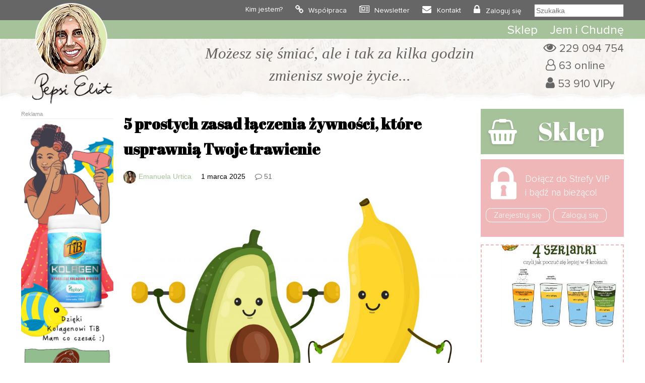

--- FILE ---
content_type: text/html; charset=UTF-8
request_url: https://www.pepsieliot.com/5-prostych-zasad-laczenia-zywnosci-ktore-usprawnia-twoje-trawienie/
body_size: 43216
content:
<!DOCTYPE HTML><html
lang=pl><head><meta
charset="UTF-8"><meta
name="author" content="Pepsi Eliot"><meta
name="viewport" content="initial-scale=1, maximum-scale=5"><link
rel="shortcut icon" type=image/png href=https://www.pepsieliot.com/wp-content/themes/pepsieliot/img/favico.png><link
rel=stylesheet href=https://www.pepsieliot.com/wp-content/cache/minify/61915.css media=all> <script defer src=https://www.pepsieliot.com/wp-content/cache/minify/d1711.js></script>  <script async src="https://www.googletagmanager.com/gtag/js?id=G-1QES46G1M6"></script> <script>window.dataLayer=window.dataLayer||[];function gtag(){dataLayer.push(arguments);}
gtag('js',new Date());gtag('config','G-1QES46G1M6');</script> <meta
name='robots' content='index, follow, max-image-preview:large, max-snippet:-1, max-video-preview:-1'><title>Zasady łączenia żywności</title><meta
name="description" content="Zasady łączenia żywności są ważne! Źle skomponowane posiłki są przyczyną niestrawności, gazów, zmęczenia oraz zanieczyszczenia organizmu."><link
rel=canonical href=https://www.pepsieliot.com/5-prostych-zasad-laczenia-zywnosci-ktore-usprawnia-twoje-trawienie/ ><meta
property="og:locale" content="pl_PL"><meta
property="og:type" content="article"><meta
property="og:title" content="Zasady łączenia żywności"><meta
property="og:description" content="Zasady łączenia żywności są ważne! Źle skomponowane posiłki są przyczyną niestrawności, gazów, zmęczenia oraz zanieczyszczenia organizmu."><meta
property="og:url" content="https://www.pepsieliot.com/5-prostych-zasad-laczenia-zywnosci-ktore-usprawnia-twoje-trawienie/"><meta
property="og:site_name" content="Pepsi Eliot"><meta
property="article:published_time" content="2025-03-01T04:00:33+00:00"><meta
property="article:modified_time" content="2025-03-01T06:06:12+00:00"><meta
property="og:image" content="https://www.pepsieliot.com/wp-content/uploads/2022/02/fruits_18124.jpg"><meta
property="og:image:width" content="1860"><meta
property="og:image:height" content="1427"><meta
property="og:image:type" content="image/jpeg"><meta
name="author" content="Emanuela Urtica"><meta
name="twitter:card" content="summary_large_image"><meta
name="twitter:label1" content="Napisane przez"><meta
name="twitter:data1" content="Emanuela Urtica"><meta
name="twitter:label2" content="Szacowany czas czytania"><meta
name="twitter:data2" content="4 minuty"> <script type=application/ld+json class=yoast-schema-graph>{"@context":"https://schema.org","@graph":[{"@type":"Article","@id":"https://www.pepsieliot.com/5-prostych-zasad-laczenia-zywnosci-ktore-usprawnia-twoje-trawienie/#article","isPartOf":{"@id":"https://www.pepsieliot.com/5-prostych-zasad-laczenia-zywnosci-ktore-usprawnia-twoje-trawienie/"},"author":{"name":"Emanuela Urtica","@id":"https://www.pepsieliot.com/#/schema/person/f8630cd2cf7c375818186767a060bef8"},"headline":"5 prostych zasad łączenia żywności, które usprawnią Twoje trawienie","datePublished":"2025-03-01T04:00:33+00:00","dateModified":"2025-03-01T06:06:12+00:00","mainEntityOfPage":{"@id":"https://www.pepsieliot.com/5-prostych-zasad-laczenia-zywnosci-ktore-usprawnia-twoje-trawienie/"},"wordCount":573,"commentCount":51,"publisher":{"@id":"https://www.pepsieliot.com/#organization"},"image":{"@id":"https://www.pepsieliot.com/5-prostych-zasad-laczenia-zywnosci-ktore-usprawnia-twoje-trawienie/#primaryimage"},"thumbnailUrl":"https://www.pepsieliot.com/wp-content/uploads/2022/02/fruits_18124.jpg","articleSection":["Diety","Jem i chudnę","Oczyszczanie ciała","Witaminy i suplementy"],"inLanguage":"pl-PL","potentialAction":[{"@type":"CommentAction","name":"Comment","target":["https://www.pepsieliot.com/5-prostych-zasad-laczenia-zywnosci-ktore-usprawnia-twoje-trawienie/#respond"]}]},{"@type":"WebPage","@id":"https://www.pepsieliot.com/5-prostych-zasad-laczenia-zywnosci-ktore-usprawnia-twoje-trawienie/","url":"https://www.pepsieliot.com/5-prostych-zasad-laczenia-zywnosci-ktore-usprawnia-twoje-trawienie/","name":"Zasady łączenia żywności","isPartOf":{"@id":"https://www.pepsieliot.com/#website"},"primaryImageOfPage":{"@id":"https://www.pepsieliot.com/5-prostych-zasad-laczenia-zywnosci-ktore-usprawnia-twoje-trawienie/#primaryimage"},"image":{"@id":"https://www.pepsieliot.com/5-prostych-zasad-laczenia-zywnosci-ktore-usprawnia-twoje-trawienie/#primaryimage"},"thumbnailUrl":"https://www.pepsieliot.com/wp-content/uploads/2022/02/fruits_18124.jpg","datePublished":"2025-03-01T04:00:33+00:00","dateModified":"2025-03-01T06:06:12+00:00","description":"Zasady łączenia żywności są ważne! Źle skomponowane posiłki są przyczyną niestrawności, gazów, zmęczenia oraz zanieczyszczenia organizmu.","breadcrumb":{"@id":"https://www.pepsieliot.com/5-prostych-zasad-laczenia-zywnosci-ktore-usprawnia-twoje-trawienie/#breadcrumb"},"inLanguage":"pl-PL","potentialAction":[{"@type":"ReadAction","target":["https://www.pepsieliot.com/5-prostych-zasad-laczenia-zywnosci-ktore-usprawnia-twoje-trawienie/"]}]},{"@type":"ImageObject","inLanguage":"pl-PL","@id":"https://www.pepsieliot.com/5-prostych-zasad-laczenia-zywnosci-ktore-usprawnia-twoje-trawienie/#primaryimage","url":"https://www.pepsieliot.com/wp-content/uploads/2022/02/fruits_18124.jpg","contentUrl":"https://www.pepsieliot.com/wp-content/uploads/2022/02/fruits_18124.jpg","width":1860,"height":1427},{"@type":"BreadcrumbList","@id":"https://www.pepsieliot.com/5-prostych-zasad-laczenia-zywnosci-ktore-usprawnia-twoje-trawienie/#breadcrumb","itemListElement":[{"@type":"ListItem","position":1,"name":"Strona główna","item":"https://www.pepsieliot.com/"},{"@type":"ListItem","position":2,"name":"5 prostych zasad łączenia żywności, które usprawnią Twoje trawienie"}]},{"@type":"WebSite","@id":"https://www.pepsieliot.com/#website","url":"https://www.pepsieliot.com/","name":"Pepsi Eliot","description":"Możesz się śmiać ale i tak za kilka godzin zmienisz swoje życie...","publisher":{"@id":"https://www.pepsieliot.com/#organization"},"potentialAction":[{"@type":"SearchAction","target":{"@type":"EntryPoint","urlTemplate":"https://www.pepsieliot.com/?s={search_term_string}"},"query-input":{"@type":"PropertyValueSpecification","valueRequired":true,"valueName":"search_term_string"}}],"inLanguage":"pl-PL"},{"@type":"Organization","@id":"https://www.pepsieliot.com/#organization","name":"Pepsi Eliot","url":"https://www.pepsieliot.com/","logo":{"@type":"ImageObject","inLanguage":"pl-PL","@id":"https://www.pepsieliot.com/#/schema/logo/image/","url":"https://www.pepsieliot.com/wp-content/uploads/2022/02/Zdjecie-profilowe-Pepsi-Eliot_13563.jpg","contentUrl":"https://www.pepsieliot.com/wp-content/uploads/2022/02/Zdjecie-profilowe-Pepsi-Eliot_13563.jpg","width":600,"height":600,"caption":"Pepsi Eliot"},"image":{"@id":"https://www.pepsieliot.com/#/schema/logo/image/"}},{"@type":"Person","@id":"https://www.pepsieliot.com/#/schema/person/f8630cd2cf7c375818186767a060bef8","name":"Emanuela Urtica","image":{"@type":"ImageObject","inLanguage":"pl-PL","@id":"https://www.pepsieliot.com/#/schema/person/image/","url":"https://secure.gravatar.com/avatar/233daa98546fcc0841b1c4ab763a6e486b80b890bb7d21797a6ee0a9e943350e?s=96&d=monsterid&r=g","contentUrl":"https://secure.gravatar.com/avatar/233daa98546fcc0841b1c4ab763a6e486b80b890bb7d21797a6ee0a9e943350e?s=96&d=monsterid&r=g","caption":"Emanuela Urtica"},"description":"Kreatorka, oldschoolowy hodowca roślin, podróżniczka, żyjąca w zgodzie z naturą, roślinożerna. Z misją dzielenia się swoją wiedzą i doświadczeniami. Wieloletnia autorka na blogu Pepsi Eliot.","url":"https://www.pepsieliot.com/author/emanuelaurica/"}]}</script> <link
rel=dns-prefetch href=//www.pepsieliot.com><link
rel=alternate type=application/rss+xml title="Pepsi Eliot &raquo; 5 prostych zasad łączenia żywności, które usprawnią Twoje trawienie Kanał z komentarzami" href=https://www.pepsieliot.com/5-prostych-zasad-laczenia-zywnosci-ktore-usprawnia-twoje-trawienie/feed/ ><link
rel=alternate title="oEmbed (JSON)" type=application/json+oembed href="https://www.pepsieliot.com/wp-json/oembed/1.0/embed?url=https%3A%2F%2Fwww.pepsieliot.com%2F5-prostych-zasad-laczenia-zywnosci-ktore-usprawnia-twoje-trawienie%2F&#038;lang=pl"><link
rel=alternate title="oEmbed (XML)" type=text/xml+oembed href="https://www.pepsieliot.com/wp-json/oembed/1.0/embed?url=https%3A%2F%2Fwww.pepsieliot.com%2F5-prostych-zasad-laczenia-zywnosci-ktore-usprawnia-twoje-trawienie%2F&#038;format=xml&#038;lang=pl"><meta
property="og:title" content="5 prostych zasad łączenia żywności, które usprawnią Twoje trawienie"><meta
property="og:type" content="article"><meta
property="og:url" content="http://www.pepsieliot.com/5-prostych-zasad-laczenia-zywnosci-ktore-usprawnia-twoje-trawienie/"><style id=wp-img-auto-sizes-contain-inline-css>img:is([sizes=auto i],[sizes^="auto," i]){contain-intrinsic-size:3000px 1500px}</style><link
rel=stylesheet href=https://www.pepsieliot.com/wp-content/cache/minify/56661.css media=all><style id=wp-emoji-styles-inline-css>img.wp-smiley,img.emoji{display:inline !important;border:none !important;box-shadow:none !important;height:1em !important;width:1em !important;margin:0
0.07em !important;vertical-align:-0.1em !important;background:none !important;padding:0
!important}</style><style id=classic-theme-styles-inline-css>/*! This file is auto-generated */
.wp-block-button__link{color:#fff;background-color:#32373c;border-radius:9999px;box-shadow:none;text-decoration:none;padding:calc(.667em + 2px) calc(1.333em + 2px);font-size:1.125em}.wp-block-file__button{background:#32373c;color:#fff;text-decoration:none}</style><link
rel=stylesheet href=https://www.pepsieliot.com/wp-content/cache/minify/ac69f.css media=all> <script id=sgr-js-extra>var sgr={"sgr_site_key":"6LczFFIeAAAAAA8-UdoSN-NUPXahiGodtjNE7PGj"};</script> <script defer src=https://www.pepsieliot.com/wp-content/cache/minify/9eaaf.js></script> <link
rel=https://api.w.org/ href=https://www.pepsieliot.com/wp-json/ ><link
rel=alternate title=JSON type=application/json href=https://www.pepsieliot.com/wp-json/wp/v2/posts/10333><link
rel=EditURI type=application/rsd+xml title=RSD href=https://www.pepsieliot.com/xmlrpc.php?rsd><meta
name="generator" content="WordPress 6.9"><link
rel=shortlink href='https://www.pepsieliot.com/?p=10333'> <script>!function(f,b,e,v,n,t,s){if(f.fbq)return;n=f.fbq=function(){n.callMethod?n.callMethod.apply(n,arguments):n.queue.push(arguments)};if(!f._fbq)f._fbq=n;n.push=n;n.loaded=!0;n.version='2.0';n.queue=[];t=b.createElement(e);t.async=!0;t.src=v;s=b.getElementsByTagName(e)[0];s.parentNode.insertBefore(t,s)}(window,document,'script','https://connect.facebook.net/en_US/fbevents.js');</script>  <script>var url=window.location.origin+'?ob=open-bridge';fbq('set','openbridge','939594711536860',url);fbq('init','939594711536860',{},{"agent":"wordpress-6.9-4.1.5"})</script><script>fbq('track','PageView',[]);</script> </head><body><div
id=top0 class=top0><div
class=container><div
class=row><div
class=col-xs-1></div><div
class=col-xs-2><div
id=drop_menu_on></div><div
id=drop_menu_off></div></div><div
class=col-xs-6 style="text-align: center; line-height: 40px;">
<a
href=https://www.pepsieliot.com><img
src=https://www.pepsieliot.com/wp-content/themes/pepsieliot/img/m_pepsieliot.svg  width=78 height=32 alt=Pepsieliot></a></div><div
class=col-xs-3></div></div></div></div><div
class="top1_back mobile_menu"><div
class=container><div
class="row top1"><div
class="col-lg-12 ">
<a
href=https://www.pepsieliot.com><img
id=logo alt=Pepsieliot src=https://www.pepsieliot.com/wp-content/themes/pepsieliot/img/logo.png width=161 height=201  style="min-height: 161px;"></a><div
class=mtop1><ul
id=menu-menu-1 class=menu><li
id=menu-item-33113 class="menu-item menu-item-type-post_type menu-item-object-page menu-item-33113"><a
href=https://www.pepsieliot.com/kim-jestem/ >Kim jestem?</a></li>
<li
id=menu-item-33112 class="menu-item menu-item-type-post_type menu-item-object-page menu-item-33112"><a
href=https://www.pepsieliot.com/wspolpraca/ >Współpraca</a></li>
<li
id=menu-item-43119 class="menu-item menu-item-type-custom menu-item-object-custom menu-item-43119"><a
href="https://www.pepsieliot.com/wp-login.php?action=register">Newsletter</a></li>
<li
id=menu-item-33111 class="menu-item menu-item-type-post_type menu-item-object-page menu-item-33111"><a
href=https://www.pepsieliot.com/kontakt/ >Kontakt</a></li>
<li><a
href=https://www.pepsieliot.com/wp-login.php>Zaloguj się</a></li><li><form
role=search method=get id=szukalka class=searchform action="https://www.pepsieliot.com/?s="><div><button
type=submit id=bt_szukalka><i
class="fa fa-search" aria-hidden=true></i>
</button><input
type=text placeholder=Szukałka name=s id=s2></div></form></li></ul></div></div></div></div></div><div
id=top_background></div><div
id=top_green class="top2_back mobile_menu"><div
class=container><div
class="row "><div
class=col-lg-2><a
href=https://www.pepsieliot.com><img
id=fix-logo alt=Pepsieliot src=https://www.pepsieliot.com/wp-content/themes/pepsieliot/img/m_pepsieliot.svg width=78 height=32></a></div><div
class=col-lg-10><div
class=top2><ul
id=menu-menu-top-2 class=menu><li
id=menu-item-33114 class="menu-item menu-item-type-custom menu-item-object-custom menu-item-33114"><a
href=https://thisisbio.pl>Sklep</a></li>
<li
id=menu-item-33118 class="menu-item menu-item-type-custom menu-item-object-custom menu-item-33118"><a
href=https://www.pepsieliot.com/wszystko-co-musisz-wiedziec-o-rewolucyjnej-diecie-jem-i-chudne-z-przerywanym-postem/ >Jem i Chudnę</a></li></ul></div></div></div></div></div><div
class="top25_back mobile"><div
class=container><div
class="row "><div
class="col-lg-12 drop_menu"><form
role=search method=get id=szukalka class=searchform action="https://www.pepsieliot.com/?s="><div><button
type=submit id=bt_szukalka><i
class="fa fa-search" aria-hidden=true></i>
</button><input
type=text placeholder=Szukałka name=s id=s3></div></form></div></div></div></div><div
class="container mobile"><div
class="row "><div
class=col-lg-12><div
id=m_buttons>
<a
class=m_top_strefavip_bt href=https://www.pepsieliot.com/strefa-vip/ >
<span
class=m_top_strafavip>Strefa VIP</span></a><div
class=m_top_break></div>
<a
class=m_top_sklep_bt href=https://thisisbio.pl>
<span
class=m_top_sklep>Sklep</span>
</a></div></div></div></div><div
class=top3_back><div
class=container><div
class=row><div
class=col-lg-1></div><div
class="col-lg-9 col-md-12 textcenter" id=blok_haslo><div
id=logo_mobile> <a
href=https://www.pepsieliot.com class=mobile>
<img
alt=Pepsieliot src=https://www.pepsieliot.com/wp-content/themes/pepsieliot/img/logo.png width=161 height=201>
</a></div><div
class=haslo>Możesz się śmiać, ale i tak za kilka godzin <br>zmienisz swoje życie...</div></div><div
class=col-lg-2><div
id=top_infoviews>
<span
id=total_views>229 094 754</span><br>
<span
id=online>63 online</span><br>
<span
id=users_reg>53 910 VIPy</span></div></div></div></div></div> <script defer src=https://www.pepsieliot.com/wp-content/cache/minify/cbba0.js></script> <div
class=container><div
class=row><div
class="col-lg-7 col-lg-push-2"><div
id=trescposta><h1 class="title">5 prostych zasad łączenia żywności, które usprawnią Twoje trawienie</h1><div
class=post-info>
<span
class=post-avatar><img
alt=avatar src='https://secure.gravatar.com/avatar/233daa98546fcc0841b1c4ab763a6e486b80b890bb7d21797a6ee0a9e943350e?s=25&#038;d=monsterid&#038;r=g' srcset='https://secure.gravatar.com/avatar/233daa98546fcc0841b1c4ab763a6e486b80b890bb7d21797a6ee0a9e943350e?s=50&#038;d=monsterid&#038;r=g 2x' class='avatar avatar-25 photo' height=25 width=25 decoding=async></span><a
href=https://www.pepsieliot.com/author/emanuelaurica/ ><span
class=inpost-author>Emanuela Urtica </span></a>1 marca 2025<span
class=inpost-date> </span><a
href=#comments class=inpost-comments>51<br></a><span
class=tags></span></div><p><html><body></p><p
style="text-align: center;"><img
class=lazyload alt width=1024 height=786 data-src=https://www.pepsieliot.com/wp-content/uploads/2022/02/fruits_18124-1024x786.jpg></p><p>Tak du&#380;o pyta&#324;, tak ma&#322;o odpowiedzi!</p><h3>Jak &#380;y&#263;? Jak je&#347;&#263;? A przede wszystkim, jak je&#347;&#263; &#380;eby &#380;y&#263;?</h3><p>Jedzenie wspieraj&#261;ce prac&#281; jelit i optymalne trawienie, to klucz nie tylko do zdrowia ale te&#380; do zachowania odpowiedniej wagi, chudni&#281;cia i dobrego fizycznego samopoczucia. Najwa&#380;niejsze zasady s&#261; tu uniwersalne i powszechnie znane: organiczna, ro&#347;linna &#380;ywno&#347;&#263;, eliminacja przetworzonej &#380;ywno&#347;ci i rafinady wszelkiej ma&#347;ci, odpowiednie nawodnienie, post przerywany i codzienne oczyszczanie: to wszystko filary zdrowej diety.</p><h3>Nie liczy si&#281; jednak wy&#322;&#261;cznie to co jesz, ale tak&#380;e to jak jesz</h3><p>Nieodpowiednio skomponowane posi&#322;ki mog&#261; przyczyni&#263; si&#281; do niestrawno&#347;ci, przelewania w &#380;o&#322;&#261;dku, gaz&oacute;w, zm&#281;czenia oraz og&oacute;lnego zanieczyszczenia organizmu. Tymczasem wystarcza kilka prostych zasad aby od&#380;ywianie by&#322;o przyjemno&#347;ci&#261; tak&#380;e po posi&#322;ku. Poznaj najwa&#380;niejsze zasady &#322;&#261;czenia pokarm&oacute;w.</p><h2 id="h2x0">Zasady &#322;&#261;czenia &#380;ywno&#347;ci</h2><h3>1. Owoce najlepiej je&#347;&#263; bez dodatk&oacute;w</h3><p>Je&#347;li jesz owoce, to &#322;&#261;cz je wy&#322;&#261;cznie z innymi owocami lub li&#347;ciastymi warzywami. Melona i arbuza jedz solo. Pozosta&#322;e owoce dziel&#261; si&#281; na trzy grupy, s&#322;odkie, p&oacute;&#322;kwa&#347;ne i kwa&#347;ne. Zasada jest prosta: mieszaj ze sob&#261; owoce w obr&#281;bie jednej grupy lub z owocami z grupy pokrewnej.</p><h3>2. T&#322;uste owoce, t&#322;uszcz i owoce</h3><p>Nie &#322;&#261;cz t&#322;ustych owoc&oacute;w z wysoko s&#322;odkimi (banan z awokado, never), nie &#322;&#261;cz t&#322;uszczu z cukrem (daktyle z olejem kokosowym, never). Je&#347;li jesz du&#380;o s&#322;odkich owoc&oacute;w i warzyw (80%), Twoja dieta nie powinna zawiera&#263; wi&#281;cej ni&#380; 10% t&#322;uszczu. Je&#347;li jest w&#281;glowodany proste, jedz je zawsze przed t&#322;uszczem.</p><h3>3. Jak ju&#380;, t&#322;uszcze &#322;&#261;cz z warzywami nieskrobiowymi i ma&#322;o s&#322;odkimi</h3><p>Warzywa nieskrobiowe to w&#322;a&#347;ciwie wszystkie warzywa poza ziemniakami, batatami, dyniami, karczochami, kasztanami, grochem, maniokiem, soczewic&#261; i kukurydz&#261;.</p><h3>4. Unikaj jedzenia kilku odzwierz&#281;cych bia&#322;kowych produkt&oacute;w jednocze&#347;nie</h3><p>Odpada stek i jajka, &#347;mietana i kurczak, kurczak i fasola, etc.</p><h3>5. Unikaj &#322;&#261;czenia bia&#322;ek i skrobi</h3><p>W tym przypadku warto unika&#263; po&#322;&#261;cze&#324; z gatunku ry&#380; z kurczakiem, komosa i ryba, czy makaron z serem. Uwaga: Fasola i ro&#347;liny str&#261;czkowe s&#261; z natury kombinacj&#261; bia&#322;ka i skrobi, wi&#281;c cz&#281;sto s&#261; trudne do strawienia. Najlepiej je&#347;&#263; je w ma&#322;ych ilo&#347;ciach, po odpowiednim namoczeniu i z&#322;&#261;czone tylko z nieskrobiowymi warzywami.</p><p
style="text-align: center;"><a
href=https://thisisbio.pl/zestawy/4108-4-szklanki-silver-z-jablczanem-magnezu.html><img
class=lazyload alt width=1024 height=858 data-src=https://www.pepsieliot.com/wp-content/uploads/2022/03/4-szklanki-1024x858.jpg></a></p><p
style="text-align: center;"><em>Niech ilo&#347;&#263; Twoich porank&oacute;w</em><br>
<em>Pomna&#380;a codzienny rytua&#322; <a
href=https://thisisbio.pl/zestawy/4108-4-szklanki-silver-z-jablczanem-magnezu.html>4 Szklank&oacute;w </a>!:)</em></p><p
style="text-align: center;"><em>Codzienne 4 szklanki (na bazie wody z cytryn&#261;), wspieraj&#261;ce dotlenianie, oczyszczanie, </em></p><p
style="text-align: center;"><em>NAWADNIANIE i od&#380;ywianie kom&oacute;rek!</em></p><p><img
class=lazyload alt width=3250 height=1046 data-src=https://www.pepsieliot.com/wp-content/uploads/2024/02/Zrzut-ekranu-2024-02-23-o-11.10.27.png></p><hr><h2 id="h2x1">Zasady &#322;&#261;czenia &#380;ywno&#347;ci</h2><h3>Je&#347;li wydaje Ci si&#281; to skomplikowane, popatrz na to od kuchni</h3><p>Jak planowa&#263; posi&#322;ki? Dla ka&#380;dego posi&#322;ku wybierz baz&#281;, g&#322;&oacute;wn&#261; cz&#281;&#347;&#263; dania. Tak jak wtedy kiedy na obiad s&#261; po prostu schabowe, chocia&#380; ka&#380;dy wie, &#380;e wyst&#261;pi&#261; w nieroz&#322;&#261;cznym towarzystwie ziemniak&oacute;w i sur&oacute;wki. Oczywi&#347;cie, dla dobra Twojego zdrowia, niech to nie b&#281;d&#261; schabowe. Do bazy dopasuj dodatki, kt&oacute;re mo&#380;esz z ni&#261; bezpiecznie po&#322;&#261;czy&#263;. Im bardziej ro&#347;linne i nieskomplikowane b&#281;d&#261; Twoje posi&#322;ki, tym &#322;atwiej b&#281;dzie Ci &#322;&#261;czy&#263; poszczeg&oacute;lne elementy da&#324;.</p><p>Je&#347;li nie jeste&#347; ro&#347;lino&#380;erc&#261;, spr&oacute;buj przygotowywa&#263; posi&#322;ki, w kt&oacute;rych maksymalnie 10% sk&#322;adnik&oacute;w b&#281;dzie pochodzenia zwierz&#281;cego.</p><p>I co Ty na to?</p><p>&#377;r&oacute;d&#322;a:&nbsp;<i>https://www.mindbodygreen.com/0-23838/4-foodpairing-rules-to-radically-improve-digestion.html</i></p><p>u&#347;ciski:)</body></html></p><div
class=tptn_counter id=tptn_counter_10333>(Visited 22&nbsp;939 times, 1 visits today)</div></div><div
class=line></div><div
id=post_end><div
id=post_end_row1><div
id=description>
<img
class="imgdescr lazyload" data-src=https://www.pepsieliot.com/wp-content/uploads/2024/02/Zdjecie-profilowe-Emanuela-Urtica_13495.jpg alt=Emanuela-Urtica width=250 height=300>
<span><strong>Emanuela Urtica</strong></span><span> Kreatorka, oldschoolowy hodowca roślin, podróżniczka, żyjąca w zgodzie z naturą, roślinożerna. Z misją dzielenia się swoją wiedzą i doświadczeniami. Wieloletnia autorka na blogu Pepsi Eliot.</span><div
class=line></div>
<span>
<strong>Blog pepsieliot.com</strong> nie jest jedną z tysięcy stron zawierających tylko wygodne dla siebie informacje. Przeciwnie, jest to miejsce, gdzie w oparciu o współczesną wiedzę i badania, oraz przemyślenia autorki rodzą się treści kontrowersyjne. Wręcz niekomfortowe dla tematu przewodniego witryny. Jednak, to nie hype strategia, to potrzeba.
</span></div></div><div
class=line></div>
<span><strong>Może rzuć też gałką na to:</strong></span><br><br>
<span>Dobre suplementy znajdziesz w<strong> <a
href=https://thisisbio.pl>Wellness Sklep</a></strong></span><div
class=line></div>
<span
style="color: red"><strong>Disclaimer:</strong></span><br>
<span>Info tu wrzucane służy wyłącznie do celów edukacyjnych i informacyjnych, czasami tylko poglądowych, dlatego nigdy nie może zastąpić opinii pracownika służby zdrowia. Takie jest prawo i sie tego trzymajmy.</span></div><div
class=line></div><div
id=social>
<a
href="https://pinterest.com/pin/create/button/?url=https://www.pepsieliot.com/5-prostych-zasad-laczenia-zywnosci-ktore-usprawnia-twoje-trawienie/&media=https://www.pepsieliot.com/wp-content/uploads/2022/02/fruits_18124-1024x786.jpg" class=pin-it-button>
<span
id=pinterest></span>
</a><div
class=fb-like data-href=https://www.pepsieliot.com/5-prostych-zasad-laczenia-zywnosci-ktore-usprawnia-twoje-trawienie/ data-layout=button_count data-action=like data-size=large data-show-faces=true data-share=false></div><div
class=fb-share-button data-href=https://www.pepsieliot.com/5-prostych-zasad-laczenia-zywnosci-ktore-usprawnia-twoje-trawienie/ data-layout=button_count data-size=large data-mobile-iframe=true><a
class=fb-xfbml-parse-ignore target=_blank href="https://www.facebook.com/sharer/sharer.php?u=https%3A%2F%2Fdevelopers.facebook.com%2Fdocs%2Fplugins%2F&amp;src=sdkpreparse">Udostępnij</a></div></div>
<a
href=https://www.pepsieliot.com/witamina-c-i-msm-najlepsze-alternatywne-zrodla-tlenu-czyli-leczenie-w-pigule/ rel=prev><span
class=poprzedni_wpis> Poprzedni wpis</span></a>		<a
href=https://www.pepsieliot.com/szybki-trening-dla-kazdego-ktory-odmieni-twoje-zdrowie-na-lepsze/ rel=next><span
class=nastepny_wpis>Następny wpis </span></a><br><div
class=line></div><div
id=powiazane><p
style="font-size: 26px; font-weight:bold">Powiązane artykuły</p><ul>
<li>
<a
class="topyv2_link topyv2_link_post" href=https://www.pepsieliot.com/podwyzszony-kortyzol-objawy/ ><img
data-src=https://www.pepsieliot.com/wp-content/uploads/2024/02/pepsi_kortyzolFB-170x140.png alt="Kiedy ciało krzyczy: KORTYZOL! 6 objawów i co to jest BRZUCH KORTYZOLOWY 😓 i Twój KOD BAROWY 👄" class=lazyload height=140 width=170></a>
<span
class=topyv2_after_thumb><a
class=topyv2_link_post href=https://www.pepsieliot.com/podwyzszony-kortyzol-objawy/ >Kiedy ciało krzyczy: KORTYZOL! 6 objawów i co to jest BRZUCH KORTYZOLOWY 😓 i Twój KOD BAROWY 👄</a>
</span> </li> <li>
<a
class="topyv2_link topyv2_link_post" href=https://www.pepsieliot.com/atak-trzustki-frutarianina-ashtona-kutchera/ ><img
data-src=https://www.pepsieliot.com/wp-content/uploads/2013/02/Atak-trzustki-frutarianina-Ashtona-Kutchera-w-przeszlosci-170x140.png alt="Atak trzustki "frutarianina"? Czego naprawdę nie lubi Twoja trzustka? Kontrowersje" class=lazyload height=140 width=170></a>
<span
class=topyv2_after_thumb><a
class=topyv2_link_post href=https://www.pepsieliot.com/atak-trzustki-frutarianina-ashtona-kutchera/ >Atak trzustki "frutarianina"? Czego naprawdę nie lubi Twoja trzustka? Kontrowersje</a>
</span> </li> <li>
<a
class="topyv2_link topyv2_link_post" href=https://www.pepsieliot.com/wszystko-co-musisz-wiedziec-o-rewolucyjnej-diecie-jem-i-chudne-z-przerywanym-postem/ ><img
data-src=https://www.pepsieliot.com/wp-content/uploads/2021/09/jemichudne2-170x140.jpg alt="Wszystko co musisz wiedzieć o rewolucyjnej diecie „Jem i ... chudnę" z przerywanym postem" class=lazyload height=140 width=170></a>
<span
class=topyv2_after_thumb><a
class=topyv2_link_post href=https://www.pepsieliot.com/wszystko-co-musisz-wiedziec-o-rewolucyjnej-diecie-jem-i-chudne-z-przerywanym-postem/ >Wszystko co musisz wiedzieć o rewolucyjnej diecie „Jem i ... chudnę" z przerywanym postem</a>
</span> </li> <li>
<a
class="topyv2_link topyv2_link_post" href=https://www.pepsieliot.com/5-prostych-sposobow-na-zniszczenie-sobie-cichaczem-trawienia/ ><img
data-src=https://www.pepsieliot.com/wp-content/uploads/2023/03/Depositphotos_9014552_XL-170x140.jpg alt="Trawienie, czyli 5 prostych sposobów na zniszczenie sobie go cichaczem" class=lazyload height=140 width=170></a>
<span
class=topyv2_after_thumb><a
class=topyv2_link_post href=https://www.pepsieliot.com/5-prostych-sposobow-na-zniszczenie-sobie-cichaczem-trawienia/ >Trawienie, czyli 5 prostych sposobów na zniszczenie sobie go cichaczem</a>
</span> </li></ul></div><div
class=line></div><p
style="font-size: 26px; font-weight:bold">Komentarze</p><div
class=comment-wraper><div
id=comments class=comments-area><ol
class=comment-list>
<li
class="comment even thread-even depth-1" id=li-comment-119958><div
id=comment-119958><div
class=comment-author>
<img
alt=avatar src='https://secure.gravatar.com/avatar/a772335cbab39dbd1c0cec209ff150e5036f3ee84b571d2719c359395b4e20cc?s=50&#038;d=monsterid&#038;r=g' srcset='https://secure.gravatar.com/avatar/a772335cbab39dbd1c0cec209ff150e5036f3ee84b571d2719c359395b4e20cc?s=100&#038;d=monsterid&#038;r=g 2x' class='avatar avatar-50 photo' height=50 width=50 loading=lazy decoding=async>		<span
class=fn>Zuzia z Daleka</span>		<span
class=comment-date>20 września 2018 o 07:42</span></div><div
class=comment_buttons><div
class=comment-reply><a
rel=nofollow class=comment-reply-link href="https://www.pepsieliot.com/5-prostych-zasad-laczenia-zywnosci-ktore-usprawnia-twoje-trawienie/?replytocom=119958#respond" data-commentid=119958 data-postid=10333 data-belowelement=comment-119958 data-respondelement=respond data-replyto="Odpowiedz użytkownikowi Zuzia z Daleka" aria-label="Odpowiedz użytkownikowi Zuzia z Daleka"><span
class=odpowiedz></span><span
class=phone_off> ODPOWIEDZ</span></a></div>
<a
href=https://www.pepsieliot.com/5-prostych-zasad-laczenia-zywnosci-ktore-usprawnia-twoje-trawienie/#comment-119958><div
class=comment-link rel=nofollow><span
class=phone_off> LINK</span></div></a></div><div
class=comment-text><p>Cześć,<br>
Z góry przepraszam za, być może dla niektórych głupie pytanie, ale jak wyliczyć te 10%??<br>
Jestem wege czyli jescze póki co jaja, masło  śmietana, kefiry wchodzą w grę.<br>
Po biorezonansie wyszło że mam pasożyty, przerost candidy i moja wątroba ledwo ciągnie &#8211; chociaż nie mam żadnych objawów (czyli regularne, piękne wyróżnienia, ładna skóra i włosy)<br>
Robię kurację 4szklanek. Ale babka od biorezonansu zakazała owoców a ja tu czytam że owoce jak najbardziej pod warunkiem 10%tłuszczy-czyli wracam do pytania.<br>
Buziaki</p></div></div><ol
class=children>
<li
class="comment odd alt depth-2" id=li-comment-119964><div
id=comment-119964><div
class=comment-author>
<img
alt=avatar src='https://secure.gravatar.com/avatar/a772335cbab39dbd1c0cec209ff150e5036f3ee84b571d2719c359395b4e20cc?s=50&#038;d=monsterid&#038;r=g' srcset='https://secure.gravatar.com/avatar/a772335cbab39dbd1c0cec209ff150e5036f3ee84b571d2719c359395b4e20cc?s=100&#038;d=monsterid&#038;r=g 2x' class='avatar avatar-50 photo' height=50 width=50 loading=lazy decoding=async>		<span
class=fn>Jarmush</span>		<span
class=comment-date>20 września 2018 o 09:08</span></div><div
class=comment_buttons><div
class=comment-reply><a
rel=nofollow class=comment-reply-link href="https://www.pepsieliot.com/5-prostych-zasad-laczenia-zywnosci-ktore-usprawnia-twoje-trawienie/?replytocom=119964#respond" data-commentid=119964 data-postid=10333 data-belowelement=comment-119964 data-respondelement=respond data-replyto="Odpowiedz użytkownikowi Jarmush" aria-label="Odpowiedz użytkownikowi Jarmush"><span
class=odpowiedz></span><span
class=phone_off> ODPOWIEDZ</span></a></div>
<a
href=https://www.pepsieliot.com/5-prostych-zasad-laczenia-zywnosci-ktore-usprawnia-twoje-trawienie/#comment-119964><div
class=comment-link rel=nofollow><span
class=phone_off> LINK</span></div></a></div><div
class=comment-text><p>Na takiej diecie nie dasz rady utrzymać tych proporcji, więc zapomnij, trzeba więc rzeczywiście ograniczać węglowodany, w tym przede wszystkim słodkie owoce. Nie da się mieć ciasteczka i jeść ciasteczka.</p></div></div><ol
class=children>
<li
class="comment even depth-3" id=li-comment-119966><div
id=comment-119966><div
class=comment-author>
<img
alt=avatar src='https://secure.gravatar.com/avatar/a772335cbab39dbd1c0cec209ff150e5036f3ee84b571d2719c359395b4e20cc?s=50&#038;d=monsterid&#038;r=g' srcset='https://secure.gravatar.com/avatar/a772335cbab39dbd1c0cec209ff150e5036f3ee84b571d2719c359395b4e20cc?s=100&#038;d=monsterid&#038;r=g 2x' class='avatar avatar-50 photo' height=50 width=50 loading=lazy decoding=async>		<span
class=fn>Zuzia z Daleka</span>		<span
class=comment-date>20 września 2018 o 09:15</span></div><div
class=comment_buttons><div
class=comment-reply><a
rel=nofollow class=comment-reply-link href="https://www.pepsieliot.com/5-prostych-zasad-laczenia-zywnosci-ktore-usprawnia-twoje-trawienie/?replytocom=119966#respond" data-commentid=119966 data-postid=10333 data-belowelement=comment-119966 data-respondelement=respond data-replyto="Odpowiedz użytkownikowi Zuzia z Daleka" aria-label="Odpowiedz użytkownikowi Zuzia z Daleka"><span
class=odpowiedz></span><span
class=phone_off> ODPOWIEDZ</span></a></div>
<a
href=https://www.pepsieliot.com/5-prostych-zasad-laczenia-zywnosci-ktore-usprawnia-twoje-trawienie/#comment-119966><div
class=comment-link rel=nofollow><span
class=phone_off> LINK</span></div></a></div><div
class=comment-text><p>Ok, ale czuję że nie jestem jeszcze gotowa na RAW albo 811. Co zmieniać żeby było jak najlepiej? Odstawić wszystko co odzwierzęce?</p></div></div><ol
class=children>
<li
class="comment odd alt depth-4" id=li-comment-119969><div
id=comment-119969><div
class=comment-author>
<img
alt=avatar src='https://secure.gravatar.com/avatar/a772335cbab39dbd1c0cec209ff150e5036f3ee84b571d2719c359395b4e20cc?s=50&#038;d=monsterid&#038;r=g' srcset='https://secure.gravatar.com/avatar/a772335cbab39dbd1c0cec209ff150e5036f3ee84b571d2719c359395b4e20cc?s=100&#038;d=monsterid&#038;r=g 2x' class='avatar avatar-50 photo' height=50 width=50 loading=lazy decoding=async>		<span
class=fn>Jarmush</span>		<span
class=comment-date>20 września 2018 o 09:39</span></div><div
class=comment_buttons><div
class=comment-reply><a
rel=nofollow class=comment-reply-link href="https://www.pepsieliot.com/5-prostych-zasad-laczenia-zywnosci-ktore-usprawnia-twoje-trawienie/?replytocom=119969#respond" data-commentid=119969 data-postid=10333 data-belowelement=comment-119969 data-respondelement=respond data-replyto="Odpowiedz użytkownikowi Jarmush" aria-label="Odpowiedz użytkownikowi Jarmush"><span
class=odpowiedz></span><span
class=phone_off> ODPOWIEDZ</span></a></div>
<a
href=https://www.pepsieliot.com/5-prostych-zasad-laczenia-zywnosci-ktore-usprawnia-twoje-trawienie/#comment-119969><div
class=comment-link rel=nofollow><span
class=phone_off> LINK</span></div></a></div><div
class=comment-text><p>tylko jeśli tak czujesz, ta decyzja musi wypłynąć od Ciebie, możesz jeść dietę śródziemnomorską</p></div></div>
</li></ol>
</li></ol>
</li></ol>
</li>
<li
class="comment even thread-odd thread-alt depth-1" id=li-comment-119959><div
id=comment-119959><div
class=comment-author>
<img
alt=avatar src='https://secure.gravatar.com/avatar/a772335cbab39dbd1c0cec209ff150e5036f3ee84b571d2719c359395b4e20cc?s=50&#038;d=monsterid&#038;r=g' srcset='https://secure.gravatar.com/avatar/a772335cbab39dbd1c0cec209ff150e5036f3ee84b571d2719c359395b4e20cc?s=100&#038;d=monsterid&#038;r=g 2x' class='avatar avatar-50 photo' height=50 width=50 loading=lazy decoding=async>		<span
class=fn>To właśnie ta</span>		<span
class=comment-date>20 września 2018 o 07:56</span></div><div
class=comment_buttons><div
class=comment-reply><a
rel=nofollow class=comment-reply-link href="https://www.pepsieliot.com/5-prostych-zasad-laczenia-zywnosci-ktore-usprawnia-twoje-trawienie/?replytocom=119959#respond" data-commentid=119959 data-postid=10333 data-belowelement=comment-119959 data-respondelement=respond data-replyto="Odpowiedz użytkownikowi To właśnie ta" aria-label="Odpowiedz użytkownikowi To właśnie ta"><span
class=odpowiedz></span><span
class=phone_off> ODPOWIEDZ</span></a></div>
<a
href=https://www.pepsieliot.com/5-prostych-zasad-laczenia-zywnosci-ktore-usprawnia-twoje-trawienie/#comment-119959><div
class=comment-link rel=nofollow><span
class=phone_off> LINK</span></div></a></div><div
class=comment-text><p>Pepsi świetnie się czułam po Twojej herbatce leczącej choroby i usuwającej pasożyty. Teraz pastę kokosowa i łyżeczkę miodu dodaje codziennie do kaszy jaglanej. Czy to już inna synergia- czytaj czy złe robię? .</p></div></div><ol
class=children>
<li
class="comment odd alt depth-2" id=li-comment-119963><div
id=comment-119963><div
class=comment-author>
<img
alt=avatar src='https://secure.gravatar.com/avatar/a772335cbab39dbd1c0cec209ff150e5036f3ee84b571d2719c359395b4e20cc?s=50&#038;d=monsterid&#038;r=g' srcset='https://secure.gravatar.com/avatar/a772335cbab39dbd1c0cec209ff150e5036f3ee84b571d2719c359395b4e20cc?s=100&#038;d=monsterid&#038;r=g 2x' class='avatar avatar-50 photo' height=50 width=50 loading=lazy decoding=async>		<span
class=fn>Jarmush</span>		<span
class=comment-date>20 września 2018 o 09:07</span></div><div
class=comment_buttons><div
class=comment-reply><a
rel=nofollow class=comment-reply-link href="https://www.pepsieliot.com/5-prostych-zasad-laczenia-zywnosci-ktore-usprawnia-twoje-trawienie/?replytocom=119963#respond" data-commentid=119963 data-postid=10333 data-belowelement=comment-119963 data-respondelement=respond data-replyto="Odpowiedz użytkownikowi Jarmush" aria-label="Odpowiedz użytkownikowi Jarmush"><span
class=odpowiedz></span><span
class=phone_off> ODPOWIEDZ</span></a></div>
<a
href=https://www.pepsieliot.com/5-prostych-zasad-laczenia-zywnosci-ktore-usprawnia-twoje-trawienie/#comment-119963><div
class=comment-link rel=nofollow><span
class=phone_off> LINK</span></div></a></div><div
class=comment-text><p>jak się dobrze czujesz, to jedz, tak naprawdę ludzie jedzą surowe tłuste ryby prawie  codziennie i biały ryż codziennie i są najdłużej żyjącym narodem.</p></div></div><ol
class=children>
<li
class="comment even depth-3" id=li-comment-119965><div
id=comment-119965><div
class=comment-author>
<img
alt=avatar src='https://secure.gravatar.com/avatar/a772335cbab39dbd1c0cec209ff150e5036f3ee84b571d2719c359395b4e20cc?s=50&#038;d=monsterid&#038;r=g' srcset='https://secure.gravatar.com/avatar/a772335cbab39dbd1c0cec209ff150e5036f3ee84b571d2719c359395b4e20cc?s=100&#038;d=monsterid&#038;r=g 2x' class='avatar avatar-50 photo' height=50 width=50 loading=lazy decoding=async>		<span
class=fn>To właśnie ta</span>		<span
class=comment-date>20 września 2018 o 09:12</span></div><div
class=comment_buttons><div
class=comment-reply><a
rel=nofollow class=comment-reply-link href="https://www.pepsieliot.com/5-prostych-zasad-laczenia-zywnosci-ktore-usprawnia-twoje-trawienie/?replytocom=119965#respond" data-commentid=119965 data-postid=10333 data-belowelement=comment-119965 data-respondelement=respond data-replyto="Odpowiedz użytkownikowi To właśnie ta" aria-label="Odpowiedz użytkownikowi To właśnie ta"><span
class=odpowiedz></span><span
class=phone_off> ODPOWIEDZ</span></a></div>
<a
href=https://www.pepsieliot.com/5-prostych-zasad-laczenia-zywnosci-ktore-usprawnia-twoje-trawienie/#comment-119965><div
class=comment-link rel=nofollow><span
class=phone_off> LINK</span></div></a></div><div
class=comment-text><p>Dzieki, owocek!</p></div></div>
</li></ol>
</li></ol>
</li>
<li
class="comment odd alt thread-even depth-1" id=li-comment-119960><div
id=comment-119960><div
class=comment-author>
<img
alt=avatar src='https://secure.gravatar.com/avatar/a772335cbab39dbd1c0cec209ff150e5036f3ee84b571d2719c359395b4e20cc?s=50&#038;d=monsterid&#038;r=g' srcset='https://secure.gravatar.com/avatar/a772335cbab39dbd1c0cec209ff150e5036f3ee84b571d2719c359395b4e20cc?s=100&#038;d=monsterid&#038;r=g 2x' class='avatar avatar-50 photo' height=50 width=50 loading=lazy decoding=async>		<span
class=fn>Milkman</span>		<span
class=comment-date>20 września 2018 o 08:03</span></div><div
class=comment_buttons><div
class=comment-reply><a
rel=nofollow class=comment-reply-link href="https://www.pepsieliot.com/5-prostych-zasad-laczenia-zywnosci-ktore-usprawnia-twoje-trawienie/?replytocom=119960#respond" data-commentid=119960 data-postid=10333 data-belowelement=comment-119960 data-respondelement=respond data-replyto="Odpowiedz użytkownikowi Milkman" aria-label="Odpowiedz użytkownikowi Milkman"><span
class=odpowiedz></span><span
class=phone_off> ODPOWIEDZ</span></a></div>
<a
href=https://www.pepsieliot.com/5-prostych-zasad-laczenia-zywnosci-ktore-usprawnia-twoje-trawienie/#comment-119960><div
class=comment-link rel=nofollow><span
class=phone_off> LINK</span></div></a></div><div
class=comment-text><p>Pepsi Kochana. Przepraszam ze poza tematem (choc to nie do konca prawda, bo to przeciez wlasnie efekt „jedzenia”), ale wazne i pilne dla mnie. Moj tata od wielu lat choruje na białaczkę. Pol roku temu przeszedł zawał. Kilka dni temu był pol dnia nieprzytomny w szpitalu z powodu „ostrego ataku białaczki” czy tez pęknięcia wrzodów. Ma klopot z mówieniem, myśleniem, wzrokiem, jest bardzo słaby. Do teraz ego nie pozwalało mu na zmiany w jedzeniu czy tez suplementy. Moja mama natomiast nie chciala sie z ojcem spierać bo uparty az nieprzyjemnie. Teraz jednak jest ten moment ze mozna się nim zaopiekować i choc ułatwić życie obojgu na starość. Tak wiec prosze napisz co i ile kupic u Ciebie na start, powoli. Napisz tez za jaki czas cos kolejnego dołożyć. Poproszę ogromnie i ogromnie dziekuje ze jestes.</p></div></div><ol
class=children>
<li
class="comment even depth-2" id=li-comment-119962><div
id=comment-119962><div
class=comment-author>
<img
alt=avatar src='https://secure.gravatar.com/avatar/a772335cbab39dbd1c0cec209ff150e5036f3ee84b571d2719c359395b4e20cc?s=50&#038;d=monsterid&#038;r=g' srcset='https://secure.gravatar.com/avatar/a772335cbab39dbd1c0cec209ff150e5036f3ee84b571d2719c359395b4e20cc?s=100&#038;d=monsterid&#038;r=g 2x' class='avatar avatar-50 photo' height=50 width=50 loading=lazy decoding=async>		<span
class=fn>Jarmush</span>		<span
class=comment-date>20 września 2018 o 09:04</span></div><div
class=comment_buttons><div
class=comment-reply><a
rel=nofollow class=comment-reply-link href="https://www.pepsieliot.com/5-prostych-zasad-laczenia-zywnosci-ktore-usprawnia-twoje-trawienie/?replytocom=119962#respond" data-commentid=119962 data-postid=10333 data-belowelement=comment-119962 data-respondelement=respond data-replyto="Odpowiedz użytkownikowi Jarmush" aria-label="Odpowiedz użytkownikowi Jarmush"><span
class=odpowiedz></span><span
class=phone_off> ODPOWIEDZ</span></a></div>
<a
href=https://www.pepsieliot.com/5-prostych-zasad-laczenia-zywnosci-ktore-usprawnia-twoje-trawienie/#comment-119962><div
class=comment-link rel=nofollow><span
class=phone_off> LINK</span></div></a></div><div
class=comment-text><p>Podawaj mu do śniadania i obiadu po 1 Greens &#038; Fruits TiB, jest to duża tabletka, możesz tłuc w moździerzu i mieszać z łyżeczką miodu. Mama niech bierze 1 do śniadania. To ogólnie ich wzmocni. Niech biorą po 2 D3+K2 TiB do ssania po śniadaniu, ale warto byłoby przy okazji zbadać 25(OH)D. Magnez np cytrynian G&#038;G, witamina C może być kwas askorbinowy podawany z sokiem i Koenzym Q10 G&#038;G.  Z chlorku magnezu TiB zrobić oliwą magnezową i nacierać kostki, łydki, ale też dodawać do kąpieli po pół szklanki, albo tylko do moczenia stóp.<br>
Dobrze byłoby pić sok z kapusty na wrzody.</p></div></div><ol
class=children>
<li
class="comment odd alt depth-3" id=li-comment-119970><div
id=comment-119970><div
class=comment-author>
<img
alt=avatar src='https://secure.gravatar.com/avatar/a772335cbab39dbd1c0cec209ff150e5036f3ee84b571d2719c359395b4e20cc?s=50&#038;d=monsterid&#038;r=g' srcset='https://secure.gravatar.com/avatar/a772335cbab39dbd1c0cec209ff150e5036f3ee84b571d2719c359395b4e20cc?s=100&#038;d=monsterid&#038;r=g 2x' class='avatar avatar-50 photo' height=50 width=50 loading=lazy decoding=async>		<span
class=fn>Milkman</span>		<span
class=comment-date>20 września 2018 o 09:49</span></div><div
class=comment_buttons><div
class=comment-reply><a
rel=nofollow class=comment-reply-link href="https://www.pepsieliot.com/5-prostych-zasad-laczenia-zywnosci-ktore-usprawnia-twoje-trawienie/?replytocom=119970#respond" data-commentid=119970 data-postid=10333 data-belowelement=comment-119970 data-respondelement=respond data-replyto="Odpowiedz użytkownikowi Milkman" aria-label="Odpowiedz użytkownikowi Milkman"><span
class=odpowiedz></span><span
class=phone_off> ODPOWIEDZ</span></a></div>
<a
href=https://www.pepsieliot.com/5-prostych-zasad-laczenia-zywnosci-ktore-usprawnia-twoje-trawienie/#comment-119970><div
class=comment-link rel=nofollow><span
class=phone_off> LINK</span></div></a></div><div
class=comment-text><p>Z calego serca dziekuje &lt;3 i wlasnie przełączam sie do sklepiku. Jestem Ci bardzo wdzieczna.</p></div></div>
</li>
<li
class="comment even depth-3" id=li-comment-119971><div
id=comment-119971><div
class=comment-author>
<img
alt=avatar src='https://secure.gravatar.com/avatar/a772335cbab39dbd1c0cec209ff150e5036f3ee84b571d2719c359395b4e20cc?s=50&#038;d=monsterid&#038;r=g' srcset='https://secure.gravatar.com/avatar/a772335cbab39dbd1c0cec209ff150e5036f3ee84b571d2719c359395b4e20cc?s=100&#038;d=monsterid&#038;r=g 2x' class='avatar avatar-50 photo' height=50 width=50 loading=lazy decoding=async>		<span
class=fn>Milkman</span>		<span
class=comment-date>20 września 2018 o 10:00</span></div><div
class=comment_buttons><div
class=comment-reply><a
rel=nofollow class=comment-reply-link href="https://www.pepsieliot.com/5-prostych-zasad-laczenia-zywnosci-ktore-usprawnia-twoje-trawienie/?replytocom=119971#respond" data-commentid=119971 data-postid=10333 data-belowelement=comment-119971 data-respondelement=respond data-replyto="Odpowiedz użytkownikowi Milkman" aria-label="Odpowiedz użytkownikowi Milkman"><span
class=odpowiedz></span><span
class=phone_off> ODPOWIEDZ</span></a></div>
<a
href=https://www.pepsieliot.com/5-prostych-zasad-laczenia-zywnosci-ktore-usprawnia-twoje-trawienie/#comment-119971><div
class=comment-link rel=nofollow><span
class=phone_off> LINK</span></div></a></div><div
class=comment-text><p>Nie ma na stanie Q10 g&amp;g wiec wzięłam ten srebrny, 50 mg.<br>
Czy tata może liposomalna Wit c i ten super izolat białka bez laktozy i kazeiny?</p></div></div><ol
class=children>
<li
class="comment odd alt depth-4" id=li-comment-119974><div
id=comment-119974><div
class=comment-author>
<img
alt=avatar src='https://secure.gravatar.com/avatar/a772335cbab39dbd1c0cec209ff150e5036f3ee84b571d2719c359395b4e20cc?s=50&#038;d=monsterid&#038;r=g' srcset='https://secure.gravatar.com/avatar/a772335cbab39dbd1c0cec209ff150e5036f3ee84b571d2719c359395b4e20cc?s=100&#038;d=monsterid&#038;r=g 2x' class='avatar avatar-50 photo' height=50 width=50 loading=lazy decoding=async>		<span
class=fn>Jarmush</span>		<span
class=comment-date>20 września 2018 o 11:59</span></div><div
class=comment_buttons><div
class=comment-reply><a
rel=nofollow class=comment-reply-link href="https://www.pepsieliot.com/5-prostych-zasad-laczenia-zywnosci-ktore-usprawnia-twoje-trawienie/?replytocom=119974#respond" data-commentid=119974 data-postid=10333 data-belowelement=comment-119974 data-respondelement=respond data-replyto="Odpowiedz użytkownikowi Jarmush" aria-label="Odpowiedz użytkownikowi Jarmush"><span
class=odpowiedz></span><span
class=phone_off> ODPOWIEDZ</span></a></div>
<a
href=https://www.pepsieliot.com/5-prostych-zasad-laczenia-zywnosci-ktore-usprawnia-twoje-trawienie/#comment-119974><div
class=comment-link rel=nofollow><span
class=phone_off> LINK</span></div></a></div><div
class=comment-text><p>oczywiście że tak ,ale białko zawsze dość trudno się trawi, a magnez jest teraz niezbędny <a
href=https://www.pepsieliot.com/jak-po-co-i-ile-brac-magnezu-czyli-mega-wazne-porady-doktora-sircusa/ rel=ugc>https://www.pepsieliot.com/jak-po-co-i-ile-brac-magnezu-czyli-mega-wazne-porady-doktora-sircusa/</a><br>
no i ten artykuł <a
href=https://www.pepsieliot.com/co-naprawde-wywoluje-zawal-serca-czyli-obalenie-kolejnego-mitu-2/ rel=ugc>https://www.pepsieliot.com/co-naprawde-wywoluje-zawal-serca-czyli-obalenie-kolejnego-mitu-2/</a></p></div></div>
</li></ol>
</li></ol>
</li></ol>
</li>
<li
class="comment even thread-odd thread-alt depth-1" id=li-comment-119961><div
id=comment-119961><div
class=comment-author>
<img
alt=avatar src='https://secure.gravatar.com/avatar/a772335cbab39dbd1c0cec209ff150e5036f3ee84b571d2719c359395b4e20cc?s=50&#038;d=monsterid&#038;r=g' srcset='https://secure.gravatar.com/avatar/a772335cbab39dbd1c0cec209ff150e5036f3ee84b571d2719c359395b4e20cc?s=100&#038;d=monsterid&#038;r=g 2x' class='avatar avatar-50 photo' height=50 width=50 loading=lazy decoding=async>		<span
class=fn>Milkman</span>		<span
class=comment-date>20 września 2018 o 08:06</span></div><div
class=comment_buttons><div
class=comment-reply><a
rel=nofollow class=comment-reply-link href="https://www.pepsieliot.com/5-prostych-zasad-laczenia-zywnosci-ktore-usprawnia-twoje-trawienie/?replytocom=119961#respond" data-commentid=119961 data-postid=10333 data-belowelement=comment-119961 data-respondelement=respond data-replyto="Odpowiedz użytkownikowi Milkman" aria-label="Odpowiedz użytkownikowi Milkman"><span
class=odpowiedz></span><span
class=phone_off> ODPOWIEDZ</span></a></div>
<a
href=https://www.pepsieliot.com/5-prostych-zasad-laczenia-zywnosci-ktore-usprawnia-twoje-trawienie/#comment-119961><div
class=comment-link rel=nofollow><span
class=phone_off> LINK</span></div></a></div><div
class=comment-text><p>Dziekuje</p></div></div>
</li>
<li
class="comment odd alt thread-even depth-1" id=li-comment-119967><div
id=comment-119967><div
class=comment-author>
<img
alt=avatar src='https://secure.gravatar.com/avatar/a772335cbab39dbd1c0cec209ff150e5036f3ee84b571d2719c359395b4e20cc?s=50&#038;d=monsterid&#038;r=g' srcset='https://secure.gravatar.com/avatar/a772335cbab39dbd1c0cec209ff150e5036f3ee84b571d2719c359395b4e20cc?s=100&#038;d=monsterid&#038;r=g 2x' class='avatar avatar-50 photo' height=50 width=50 loading=lazy decoding=async>		<span
class=fn>Alice</span>		<span
class=comment-date>20 września 2018 o 09:30</span></div><div
class=comment_buttons><div
class=comment-reply><a
rel=nofollow class=comment-reply-link href="https://www.pepsieliot.com/5-prostych-zasad-laczenia-zywnosci-ktore-usprawnia-twoje-trawienie/?replytocom=119967#respond" data-commentid=119967 data-postid=10333 data-belowelement=comment-119967 data-respondelement=respond data-replyto="Odpowiedz użytkownikowi Alice" aria-label="Odpowiedz użytkownikowi Alice"><span
class=odpowiedz></span><span
class=phone_off> ODPOWIEDZ</span></a></div>
<a
href=https://www.pepsieliot.com/5-prostych-zasad-laczenia-zywnosci-ktore-usprawnia-twoje-trawienie/#comment-119967><div
class=comment-link rel=nofollow><span
class=phone_off> LINK</span></div></a></div><div
class=comment-text><p>Taki miły akcent nie na temat postu, ale&#8230;</p><p>W związku z pakowaniem i przeprowadzką włączyłam sobie w TV cokolwiek losowo o sprzątaniu dla mobilizacji. I tak nie oglądając, jednak w pewnej chwili rzuciłam okiem i tam patrze w centrum kadru, w mieszkaniu uczestniczki&#8230;taaa daaam &#8221; Leczenie Dobrą Dietą&#8221; 😉 aż się buzia roześmiała!</p><p>Pepsiaku opanowałaś matrix 😀</p><p>Przesyłam uściski :*</p></div></div><ol
class=children>
<li
class="comment even depth-2" id=li-comment-119968><div
id=comment-119968><div
class=comment-author>
<img
alt=avatar src='https://secure.gravatar.com/avatar/a772335cbab39dbd1c0cec209ff150e5036f3ee84b571d2719c359395b4e20cc?s=50&#038;d=monsterid&#038;r=g' srcset='https://secure.gravatar.com/avatar/a772335cbab39dbd1c0cec209ff150e5036f3ee84b571d2719c359395b4e20cc?s=100&#038;d=monsterid&#038;r=g 2x' class='avatar avatar-50 photo' height=50 width=50 loading=lazy decoding=async>		<span
class=fn>Jarmush</span>		<span
class=comment-date>20 września 2018 o 09:32</span></div><div
class=comment_buttons><div
class=comment-reply><a
rel=nofollow class=comment-reply-link href="https://www.pepsieliot.com/5-prostych-zasad-laczenia-zywnosci-ktore-usprawnia-twoje-trawienie/?replytocom=119968#respond" data-commentid=119968 data-postid=10333 data-belowelement=comment-119968 data-respondelement=respond data-replyto="Odpowiedz użytkownikowi Jarmush" aria-label="Odpowiedz użytkownikowi Jarmush"><span
class=odpowiedz></span><span
class=phone_off> ODPOWIEDZ</span></a></div>
<a
href=https://www.pepsieliot.com/5-prostych-zasad-laczenia-zywnosci-ktore-usprawnia-twoje-trawienie/#comment-119968><div
class=comment-link rel=nofollow><span
class=phone_off> LINK</span></div></a></div><div
class=comment-text><p>&lt;3</p></div></div>
</li></ol>
</li>
<li
class="comment odd alt thread-odd thread-alt depth-1" id=li-comment-119972><div
id=comment-119972><div
class=comment-author>
<img
alt=avatar src='https://secure.gravatar.com/avatar/a772335cbab39dbd1c0cec209ff150e5036f3ee84b571d2719c359395b4e20cc?s=50&#038;d=monsterid&#038;r=g' srcset='https://secure.gravatar.com/avatar/a772335cbab39dbd1c0cec209ff150e5036f3ee84b571d2719c359395b4e20cc?s=100&#038;d=monsterid&#038;r=g 2x' class='avatar avatar-50 photo' height=50 width=50 loading=lazy decoding=async>		<span
class=fn>Krzyś</span>		<span
class=comment-date>20 września 2018 o 10:35</span></div><div
class=comment_buttons><div
class=comment-reply><a
rel=nofollow class=comment-reply-link href="https://www.pepsieliot.com/5-prostych-zasad-laczenia-zywnosci-ktore-usprawnia-twoje-trawienie/?replytocom=119972#respond" data-commentid=119972 data-postid=10333 data-belowelement=comment-119972 data-respondelement=respond data-replyto="Odpowiedz użytkownikowi Krzyś" aria-label="Odpowiedz użytkownikowi Krzyś"><span
class=odpowiedz></span><span
class=phone_off> ODPOWIEDZ</span></a></div>
<a
href=https://www.pepsieliot.com/5-prostych-zasad-laczenia-zywnosci-ktore-usprawnia-twoje-trawienie/#comment-119972><div
class=comment-link rel=nofollow><span
class=phone_off> LINK</span></div></a></div><div
class=comment-text><p>Cześć,<br>
Jak wypada łączenie owoców z owsianką ?<br>
Moje drugie sniadanie zawsze tak wygląda.<br>
Czemu arbuz solo ?<br>
Pozdro 😉</p></div></div><ol
class=children>
<li
class="comment even depth-2" id=li-comment-119973><div
id=comment-119973><div
class=comment-author>
<img
alt=avatar src='https://secure.gravatar.com/avatar/a772335cbab39dbd1c0cec209ff150e5036f3ee84b571d2719c359395b4e20cc?s=50&#038;d=monsterid&#038;r=g' srcset='https://secure.gravatar.com/avatar/a772335cbab39dbd1c0cec209ff150e5036f3ee84b571d2719c359395b4e20cc?s=100&#038;d=monsterid&#038;r=g 2x' class='avatar avatar-50 photo' height=50 width=50 loading=lazy decoding=async>		<span
class=fn>Jarmush</span>		<span
class=comment-date>20 września 2018 o 11:55</span></div><div
class=comment_buttons><div
class=comment-reply><a
rel=nofollow class=comment-reply-link href="https://www.pepsieliot.com/5-prostych-zasad-laczenia-zywnosci-ktore-usprawnia-twoje-trawienie/?replytocom=119973#respond" data-commentid=119973 data-postid=10333 data-belowelement=comment-119973 data-respondelement=respond data-replyto="Odpowiedz użytkownikowi Jarmush" aria-label="Odpowiedz użytkownikowi Jarmush"><span
class=odpowiedz></span><span
class=phone_off> ODPOWIEDZ</span></a></div>
<a
href=https://www.pepsieliot.com/5-prostych-zasad-laczenia-zywnosci-ktore-usprawnia-twoje-trawienie/#comment-119973><div
class=comment-link rel=nofollow><span
class=phone_off> LINK</span></div></a></div><div
class=comment-text><p>arbuz melon trawi się mega szybko i mogą być wzdęcia, gdy połączysz go z innymi owocami, ja łączę i spoczko. Owoce z owsianką jak najbardziej tak i z miodem też</p></div></div><ol
class=children>
<li
class="comment odd alt depth-3" id=li-comment-119982><div
id=comment-119982><div
class=comment-author>
<img
alt=avatar src='https://secure.gravatar.com/avatar/a772335cbab39dbd1c0cec209ff150e5036f3ee84b571d2719c359395b4e20cc?s=50&#038;d=monsterid&#038;r=g' srcset='https://secure.gravatar.com/avatar/a772335cbab39dbd1c0cec209ff150e5036f3ee84b571d2719c359395b4e20cc?s=100&#038;d=monsterid&#038;r=g 2x' class='avatar avatar-50 photo' height=50 width=50 loading=lazy decoding=async>		<span
class=fn>monika</span>		<span
class=comment-date>24 września 2018 o 08:59</span></div><div
class=comment_buttons><div
class=comment-reply><a
rel=nofollow class=comment-reply-link href="https://www.pepsieliot.com/5-prostych-zasad-laczenia-zywnosci-ktore-usprawnia-twoje-trawienie/?replytocom=119982#respond" data-commentid=119982 data-postid=10333 data-belowelement=comment-119982 data-respondelement=respond data-replyto="Odpowiedz użytkownikowi monika" aria-label="Odpowiedz użytkownikowi monika"><span
class=odpowiedz></span><span
class=phone_off> ODPOWIEDZ</span></a></div>
<a
href=https://www.pepsieliot.com/5-prostych-zasad-laczenia-zywnosci-ktore-usprawnia-twoje-trawienie/#comment-119982><div
class=comment-link rel=nofollow><span
class=phone_off> LINK</span></div></a></div><div
class=comment-text><p>Emanuela, Pepsi &#8211; a połączenie daktyli z tahini odpada?</p></div></div><ol
class=children>
<li
class="comment even depth-4" id=li-comment-119983><div
id=comment-119983><div
class=comment-author>
<img
alt=avatar src='https://secure.gravatar.com/avatar/a772335cbab39dbd1c0cec209ff150e5036f3ee84b571d2719c359395b4e20cc?s=50&#038;d=monsterid&#038;r=g' srcset='https://secure.gravatar.com/avatar/a772335cbab39dbd1c0cec209ff150e5036f3ee84b571d2719c359395b4e20cc?s=100&#038;d=monsterid&#038;r=g 2x' class='avatar avatar-50 photo' height=50 width=50 loading=lazy decoding=async>		<span
class=fn>Jarmush</span>		<span
class=comment-date>24 września 2018 o 09:10</span></div><div
class=comment_buttons><div
class=comment-reply><a
rel=nofollow class=comment-reply-link href="https://www.pepsieliot.com/5-prostych-zasad-laczenia-zywnosci-ktore-usprawnia-twoje-trawienie/?replytocom=119983#respond" data-commentid=119983 data-postid=10333 data-belowelement=comment-119983 data-respondelement=respond data-replyto="Odpowiedz użytkownikowi Jarmush" aria-label="Odpowiedz użytkownikowi Jarmush"><span
class=odpowiedz></span><span
class=phone_off> ODPOWIEDZ</span></a></div>
<a
href=https://www.pepsieliot.com/5-prostych-zasad-laczenia-zywnosci-ktore-usprawnia-twoje-trawienie/#comment-119983><div
class=comment-link rel=nofollow><span
class=phone_off> LINK</span></div></a></div><div
class=comment-text><p>nie żartuj</p></div></div><ol
class=children>
<li
class="comment odd alt depth-5" id=li-comment-119984><div
id=comment-119984><div
class=comment-author>
<img
alt=avatar src='https://secure.gravatar.com/avatar/a772335cbab39dbd1c0cec209ff150e5036f3ee84b571d2719c359395b4e20cc?s=50&#038;d=monsterid&#038;r=g' srcset='https://secure.gravatar.com/avatar/a772335cbab39dbd1c0cec209ff150e5036f3ee84b571d2719c359395b4e20cc?s=100&#038;d=monsterid&#038;r=g 2x' class='avatar avatar-50 photo' height=50 width=50 loading=lazy decoding=async>		<span
class=fn>monika</span>		<span
class=comment-date>24 września 2018 o 10:40</span></div><div
class=comment_buttons><div
class=comment-reply><a
rel=nofollow class=comment-reply-link href="https://www.pepsieliot.com/5-prostych-zasad-laczenia-zywnosci-ktore-usprawnia-twoje-trawienie/?replytocom=119984#respond" data-commentid=119984 data-postid=10333 data-belowelement=comment-119984 data-respondelement=respond data-replyto="Odpowiedz użytkownikowi monika" aria-label="Odpowiedz użytkownikowi monika"><span
class=odpowiedz></span><span
class=phone_off> ODPOWIEDZ</span></a></div>
<a
href=https://www.pepsieliot.com/5-prostych-zasad-laczenia-zywnosci-ktore-usprawnia-twoje-trawienie/#comment-119984><div
class=comment-link rel=nofollow><span
class=phone_off> LINK</span></div></a></div><div
class=comment-text><p>ale ja pytam serio 🙂 &#8211; smak jest ekstra, ale przecież tahini jest dość oleiste. Może być razem czy nie bardzo?</p></div></div><ol
class=children>
<li
class="comment even depth-6" id=li-comment-119985><div
id=comment-119985><div
class=comment-author>
<img
alt=avatar src='https://secure.gravatar.com/avatar/a772335cbab39dbd1c0cec209ff150e5036f3ee84b571d2719c359395b4e20cc?s=50&#038;d=monsterid&#038;r=g' srcset='https://secure.gravatar.com/avatar/a772335cbab39dbd1c0cec209ff150e5036f3ee84b571d2719c359395b4e20cc?s=100&#038;d=monsterid&#038;r=g 2x' class='avatar avatar-50 photo' height=50 width=50 loading=lazy decoding=async>		<span
class=fn>Jarmush</span>		<span
class=comment-date>24 września 2018 o 17:04</span></div><div
class=comment_buttons><div
class=comment-reply><a
rel=nofollow class=comment-reply-link href="https://www.pepsieliot.com/5-prostych-zasad-laczenia-zywnosci-ktore-usprawnia-twoje-trawienie/?replytocom=119985#respond" data-commentid=119985 data-postid=10333 data-belowelement=comment-119985 data-respondelement=respond data-replyto="Odpowiedz użytkownikowi Jarmush" aria-label="Odpowiedz użytkownikowi Jarmush"><span
class=odpowiedz></span><span
class=phone_off> ODPOWIEDZ</span></a></div>
<a
href=https://www.pepsieliot.com/5-prostych-zasad-laczenia-zywnosci-ktore-usprawnia-twoje-trawienie/#comment-119985><div
class=comment-link rel=nofollow><span
class=phone_off> LINK</span></div></a></div><div
class=comment-text><p>to nie żarty, absolutnie nie</p></div></div>
</li></ol>
</li></ol>
</li></ol>
</li></ol>
</li></ol>
</li>
<li
class="comment odd alt thread-even depth-1" id=li-comment-119975><div
id=comment-119975><div
class=comment-author>
<img
alt=avatar src='https://secure.gravatar.com/avatar/a772335cbab39dbd1c0cec209ff150e5036f3ee84b571d2719c359395b4e20cc?s=50&#038;d=monsterid&#038;r=g' srcset='https://secure.gravatar.com/avatar/a772335cbab39dbd1c0cec209ff150e5036f3ee84b571d2719c359395b4e20cc?s=100&#038;d=monsterid&#038;r=g 2x' class='avatar avatar-50 photo' height=50 width=50 loading=lazy decoding=async>		<span
class=fn>Megi</span>		<span
class=comment-date>20 września 2018 o 13:32</span></div><div
class=comment_buttons><div
class=comment-reply><a
rel=nofollow class=comment-reply-link href="https://www.pepsieliot.com/5-prostych-zasad-laczenia-zywnosci-ktore-usprawnia-twoje-trawienie/?replytocom=119975#respond" data-commentid=119975 data-postid=10333 data-belowelement=comment-119975 data-respondelement=respond data-replyto="Odpowiedz użytkownikowi Megi" aria-label="Odpowiedz użytkownikowi Megi"><span
class=odpowiedz></span><span
class=phone_off> ODPOWIEDZ</span></a></div>
<a
href=https://www.pepsieliot.com/5-prostych-zasad-laczenia-zywnosci-ktore-usprawnia-twoje-trawienie/#comment-119975><div
class=comment-link rel=nofollow><span
class=phone_off> LINK</span></div></a></div><div
class=comment-text><p>Właściwie to dlaczego nie można łączyć owoców z tłuszczem? Czekolada to połączenie cukru i tłuszczu, czyli czekolady też nie można, nawet takiej raw?</p></div></div><ol
class=children>
<li
class="comment even depth-2" id=li-comment-119978><div
id=comment-119978><div
class=comment-author>
<img
alt=avatar src='https://secure.gravatar.com/avatar/a772335cbab39dbd1c0cec209ff150e5036f3ee84b571d2719c359395b4e20cc?s=50&#038;d=monsterid&#038;r=g' srcset='https://secure.gravatar.com/avatar/a772335cbab39dbd1c0cec209ff150e5036f3ee84b571d2719c359395b4e20cc?s=100&#038;d=monsterid&#038;r=g 2x' class='avatar avatar-50 photo' height=50 width=50 loading=lazy decoding=async>		<span
class=fn>Jarmush</span>		<span
class=comment-date>20 września 2018 o 17:26</span></div><div
class=comment_buttons><div
class=comment-reply><a
rel=nofollow class=comment-reply-link href="https://www.pepsieliot.com/5-prostych-zasad-laczenia-zywnosci-ktore-usprawnia-twoje-trawienie/?replytocom=119978#respond" data-commentid=119978 data-postid=10333 data-belowelement=comment-119978 data-respondelement=respond data-replyto="Odpowiedz użytkownikowi Jarmush" aria-label="Odpowiedz użytkownikowi Jarmush"><span
class=odpowiedz></span><span
class=phone_off> ODPOWIEDZ</span></a></div>
<a
href=https://www.pepsieliot.com/5-prostych-zasad-laczenia-zywnosci-ktore-usprawnia-twoje-trawienie/#comment-119978><div
class=comment-link rel=nofollow><span
class=phone_off> LINK</span></div></a></div><div
class=comment-text><p>10% tłuszczu w diecie, znajdziesz na ten temat sporo artykułów na blogu spośród ponad yyy &#8230; 2000</p></div></div><ol
class=children>
<li
class="comment odd alt depth-3" id=li-comment-119986><div
id=comment-119986><div
class=comment-author>
<img
alt=avatar src='https://secure.gravatar.com/avatar/a772335cbab39dbd1c0cec209ff150e5036f3ee84b571d2719c359395b4e20cc?s=50&#038;d=monsterid&#038;r=g' srcset='https://secure.gravatar.com/avatar/a772335cbab39dbd1c0cec209ff150e5036f3ee84b571d2719c359395b4e20cc?s=100&#038;d=monsterid&#038;r=g 2x' class='avatar avatar-50 photo' height=50 width=50 loading=lazy decoding=async>		<span
class=fn>Agu</span>		<span
class=comment-date>28 listopada 2018 o 20:56</span></div><div
class=comment_buttons><div
class=comment-reply><a
rel=nofollow class=comment-reply-link href="https://www.pepsieliot.com/5-prostych-zasad-laczenia-zywnosci-ktore-usprawnia-twoje-trawienie/?replytocom=119986#respond" data-commentid=119986 data-postid=10333 data-belowelement=comment-119986 data-respondelement=respond data-replyto="Odpowiedz użytkownikowi Agu" aria-label="Odpowiedz użytkownikowi Agu"><span
class=odpowiedz></span><span
class=phone_off> ODPOWIEDZ</span></a></div>
<a
href=https://www.pepsieliot.com/5-prostych-zasad-laczenia-zywnosci-ktore-usprawnia-twoje-trawienie/#comment-119986><div
class=comment-link rel=nofollow><span
class=phone_off> LINK</span></div></a></div><div
class=comment-text><p>Pepsi, a mogłabyś proszę wskazać link do artykułu wyjaśniającego dlaczego nie można łączyć cukru z tłuszczem?</p></div></div><ol
class=children>
<li
class="comment even depth-4" id=li-comment-119987><div
id=comment-119987><div
class=comment-author>
<img
alt=avatar src='https://secure.gravatar.com/avatar/a772335cbab39dbd1c0cec209ff150e5036f3ee84b571d2719c359395b4e20cc?s=50&#038;d=monsterid&#038;r=g' srcset='https://secure.gravatar.com/avatar/a772335cbab39dbd1c0cec209ff150e5036f3ee84b571d2719c359395b4e20cc?s=100&#038;d=monsterid&#038;r=g 2x' class='avatar avatar-50 photo' height=50 width=50 loading=lazy decoding=async>		<span
class=fn>Jarmush</span>		<span
class=comment-date>28 listopada 2018 o 21:16</span></div><div
class=comment_buttons><div
class=comment-reply><a
rel=nofollow class=comment-reply-link href="https://www.pepsieliot.com/5-prostych-zasad-laczenia-zywnosci-ktore-usprawnia-twoje-trawienie/?replytocom=119987#respond" data-commentid=119987 data-postid=10333 data-belowelement=comment-119987 data-respondelement=respond data-replyto="Odpowiedz użytkownikowi Jarmush" aria-label="Odpowiedz użytkownikowi Jarmush"><span
class=odpowiedz></span><span
class=phone_off> ODPOWIEDZ</span></a></div>
<a
href=https://www.pepsieliot.com/5-prostych-zasad-laczenia-zywnosci-ktore-usprawnia-twoje-trawienie/#comment-119987><div
class=comment-link rel=nofollow><span
class=phone_off> LINK</span></div></a></div><div
class=comment-text><p><a
href=https://www.pepsieliot.com/indeks-glikemiczny-i-ladunek-glikemiczny-czyli-dieta-wysoko-weglowodanowa-i-nisko-tluszczowa-cz-i/ rel=ugc>https://www.pepsieliot.com/indeks-glikemiczny-i-ladunek-glikemiczny-czyli-dieta-wysoko-weglowodanowa-i-nisko-tluszczowa-cz-i/</a><br>
<a
href=https://www.pepsieliot.com/kto-zabil-denatke-tluszcz-czy-cukier-czyli-dieta-wysoko-weglowodanowa-i-nisko-tluszczowa-cz-ii/ rel=ugc>https://www.pepsieliot.com/kto-zabil-denatke-tluszcz-czy-cukier-czyli-dieta-wysoko-weglowodanowa-i-nisko-tluszczowa-cz-ii/</a><br>
<a
href=https://www.pepsieliot.com/owoce-i-candida-owoce-i-cukrzyca-owoce-i-rak-czyli-dieta-wysoko-weglowodanowa-i-nisko-tluszczowa-cz-iii/ rel=ugc>https://www.pepsieliot.com/owoce-i-candida-owoce-i-cukrzyca-owoce-i-rak-czyli-dieta-wysoko-weglowodanowa-i-nisko-tluszczowa-cz-iii/</a></p><p>Ale jest tego więcej na blogu</p></div></div><ol
class=children>
<li
class="comment odd alt depth-5" id=li-comment-119988><div
id=comment-119988><div
class=comment-author>
<img
alt=avatar src='https://secure.gravatar.com/avatar/a772335cbab39dbd1c0cec209ff150e5036f3ee84b571d2719c359395b4e20cc?s=50&#038;d=monsterid&#038;r=g' srcset='https://secure.gravatar.com/avatar/a772335cbab39dbd1c0cec209ff150e5036f3ee84b571d2719c359395b4e20cc?s=100&#038;d=monsterid&#038;r=g 2x' class='avatar avatar-50 photo' height=50 width=50 loading=lazy decoding=async>		<span
class=fn>Agu</span>		<span
class=comment-date>28 listopada 2018 o 21:28</span></div><div
class=comment_buttons><div
class=comment-reply><a
rel=nofollow class=comment-reply-link href="https://www.pepsieliot.com/5-prostych-zasad-laczenia-zywnosci-ktore-usprawnia-twoje-trawienie/?replytocom=119988#respond" data-commentid=119988 data-postid=10333 data-belowelement=comment-119988 data-respondelement=respond data-replyto="Odpowiedz użytkownikowi Agu" aria-label="Odpowiedz użytkownikowi Agu"><span
class=odpowiedz></span><span
class=phone_off> ODPOWIEDZ</span></a></div>
<a
href=https://www.pepsieliot.com/5-prostych-zasad-laczenia-zywnosci-ktore-usprawnia-twoje-trawienie/#comment-119988><div
class=comment-link rel=nofollow><span
class=phone_off> LINK</span></div></a></div><div
class=comment-text><p>Dziękuję</p></div></div>
</li>
<li
class="comment even depth-5" id=li-comment-119989><div
id=comment-119989><div
class=comment-author>
<img
alt=avatar src='https://secure.gravatar.com/avatar/a772335cbab39dbd1c0cec209ff150e5036f3ee84b571d2719c359395b4e20cc?s=50&#038;d=monsterid&#038;r=g' srcset='https://secure.gravatar.com/avatar/a772335cbab39dbd1c0cec209ff150e5036f3ee84b571d2719c359395b4e20cc?s=100&#038;d=monsterid&#038;r=g 2x' class='avatar avatar-50 photo' height=50 width=50 loading=lazy decoding=async>		<span
class=fn>Agu</span>		<span
class=comment-date>29 listopada 2018 o 12:40</span></div><div
class=comment_buttons><div
class=comment-reply><a
rel=nofollow class=comment-reply-link href="https://www.pepsieliot.com/5-prostych-zasad-laczenia-zywnosci-ktore-usprawnia-twoje-trawienie/?replytocom=119989#respond" data-commentid=119989 data-postid=10333 data-belowelement=comment-119989 data-respondelement=respond data-replyto="Odpowiedz użytkownikowi Agu" aria-label="Odpowiedz użytkownikowi Agu"><span
class=odpowiedz></span><span
class=phone_off> ODPOWIEDZ</span></a></div>
<a
href=https://www.pepsieliot.com/5-prostych-zasad-laczenia-zywnosci-ktore-usprawnia-twoje-trawienie/#comment-119989><div
class=comment-link rel=nofollow><span
class=phone_off> LINK</span></div></a></div><div
class=comment-text><p>Pepsi, jeszcze jedno pytanie. Czy nie należy w ogóle łączyć węglowodanów z tłuszczem (np. kasza z tłuszczem) czy mówimy tutaj tylko o cukrach prostych typu fruktoza?</p></div></div>
</li></ol>
</li></ol>
</li></ol>
</li></ol>
</li>
<li
class="comment odd alt thread-odd thread-alt depth-1" id=li-comment-119976><div
id=comment-119976><div
class=comment-author>
<img
alt=avatar src='https://secure.gravatar.com/avatar/a772335cbab39dbd1c0cec209ff150e5036f3ee84b571d2719c359395b4e20cc?s=50&#038;d=monsterid&#038;r=g' srcset='https://secure.gravatar.com/avatar/a772335cbab39dbd1c0cec209ff150e5036f3ee84b571d2719c359395b4e20cc?s=100&#038;d=monsterid&#038;r=g 2x' class='avatar avatar-50 photo' height=50 width=50 loading=lazy decoding=async>		<span
class=fn>Dociekliwy gracz ?✌️</span>		<span
class=comment-date>20 września 2018 o 14:01</span></div><div
class=comment_buttons><div
class=comment-reply><a
rel=nofollow class=comment-reply-link href="https://www.pepsieliot.com/5-prostych-zasad-laczenia-zywnosci-ktore-usprawnia-twoje-trawienie/?replytocom=119976#respond" data-commentid=119976 data-postid=10333 data-belowelement=comment-119976 data-respondelement=respond data-replyto="Odpowiedz użytkownikowi Dociekliwy gracz ?✌️" aria-label="Odpowiedz użytkownikowi Dociekliwy gracz ?✌️"><span
class=odpowiedz></span><span
class=phone_off> ODPOWIEDZ</span></a></div>
<a
href=https://www.pepsieliot.com/5-prostych-zasad-laczenia-zywnosci-ktore-usprawnia-twoje-trawienie/#comment-119976><div
class=comment-link rel=nofollow><span
class=phone_off> LINK</span></div></a></div><div
class=comment-text><p>Hej, a jak wygląda sprawa np łączenia węgli typu np. batatów z sosem w którym są drożdże nieaktywne ( dużo białka mają ) to też mi zrobi kocioł w żołądku ? Drugie pytanie mam odnośnie tłuszczu z cukrem, jak to wygląda w praktyce kiedy zrobię sobie szejka bananowego( bo z czym innym zmieszać białko?  :c ) z np. białkiem konopnym, które ma ze sobą dość dużo tłuszczu ? Jak to wpływa na trawienie ? Brakuje mi poradnika odnośnie całego trawienia( od samego żołądka po jelito grube, jak wygląda trawienie białek ich rozkład na aminokwasy, trawienie tłuszczy itp, czy znajdzie się jakaś lektura dla mnie z taką wiedzą ? ✌️jak i kolejności w ciągu dnia  łączenia różnych pokarmów ( typu po straczkach czy skrobiowych nie jedz owoców bo białko zacznie gnić itp) i owoce najlepiej tylko rano<br>
Z góry dziękuję za odpowiedź ✌️?</p></div></div><ol
class=children>
<li
class="comment even depth-2" id=li-comment-119977><div
id=comment-119977><div
class=comment-author>
<img
alt=avatar src='https://secure.gravatar.com/avatar/a772335cbab39dbd1c0cec209ff150e5036f3ee84b571d2719c359395b4e20cc?s=50&#038;d=monsterid&#038;r=g' srcset='https://secure.gravatar.com/avatar/a772335cbab39dbd1c0cec209ff150e5036f3ee84b571d2719c359395b4e20cc?s=100&#038;d=monsterid&#038;r=g 2x' class='avatar avatar-50 photo' height=50 width=50 loading=lazy decoding=async>		<span
class=fn>Jarmush</span>		<span
class=comment-date>20 września 2018 o 17:25</span></div><div
class=comment_buttons><div
class=comment-reply><a
rel=nofollow class=comment-reply-link href="https://www.pepsieliot.com/5-prostych-zasad-laczenia-zywnosci-ktore-usprawnia-twoje-trawienie/?replytocom=119977#respond" data-commentid=119977 data-postid=10333 data-belowelement=comment-119977 data-respondelement=respond data-replyto="Odpowiedz użytkownikowi Jarmush" aria-label="Odpowiedz użytkownikowi Jarmush"><span
class=odpowiedz></span><span
class=phone_off> ODPOWIEDZ</span></a></div>
<a
href=https://www.pepsieliot.com/5-prostych-zasad-laczenia-zywnosci-ktore-usprawnia-twoje-trawienie/#comment-119977><div
class=comment-link rel=nofollow><span
class=phone_off> LINK</span></div></a></div><div
class=comment-text><p>białko to nie tłuszcz, shape shake nie ma tłuszczu, można gom mieszać z owocami i traktować jako budulec, nie jako dieta odchudzająca</p></div></div><ol
class=children>
<li
class="comment odd alt depth-3" id=li-comment-119979><div
id=comment-119979><div
class=comment-author>
<img
alt=avatar src='https://secure.gravatar.com/avatar/a772335cbab39dbd1c0cec209ff150e5036f3ee84b571d2719c359395b4e20cc?s=50&#038;d=monsterid&#038;r=g' srcset='https://secure.gravatar.com/avatar/a772335cbab39dbd1c0cec209ff150e5036f3ee84b571d2719c359395b4e20cc?s=100&#038;d=monsterid&#038;r=g 2x' class='avatar avatar-50 photo' height=50 width=50 loading=lazy decoding=async>		<span
class=fn>Dociekliwy gracz</span>		<span
class=comment-date>20 września 2018 o 18:05</span></div><div
class=comment_buttons><div
class=comment-reply><a
rel=nofollow class=comment-reply-link href="https://www.pepsieliot.com/5-prostych-zasad-laczenia-zywnosci-ktore-usprawnia-twoje-trawienie/?replytocom=119979#respond" data-commentid=119979 data-postid=10333 data-belowelement=comment-119979 data-respondelement=respond data-replyto="Odpowiedz użytkownikowi Dociekliwy gracz" aria-label="Odpowiedz użytkownikowi Dociekliwy gracz"><span
class=odpowiedz></span><span
class=phone_off> ODPOWIEDZ</span></a></div>
<a
href=https://www.pepsieliot.com/5-prostych-zasad-laczenia-zywnosci-ktore-usprawnia-twoje-trawienie/#comment-119979><div
class=comment-link rel=nofollow><span
class=phone_off> LINK</span></div></a></div><div
class=comment-text><p>Czyli białko konopne po prostu ma ze sobą pewien bagaż tłuszczu  i mogę spokojnie mieszać białko z bananem ? pytałem o troszkę więcej spraw 🙁 , shape shake nie jest zbyt wegański. Czy masz pomysł jak pozbyć się glutenu,kazeiny,mucyny z organizmu ? (to, że wyeliminować z diety te białka to wiem, jednak jak się pozbyć białka mlecznego z organizmu nie mam pojęcia (bjorezonans)..  mam rozumieć, że np batatów nie mogę łączyć z żadnym białkiem? nawet takim z siemię lnianego lub płatków drożdzowych? Przy dobrym blenderze owoce z siemię lnianym/chia też odpadają? :C</p></div></div>
</li></ol>
</li></ol>
</li>
<li
class="comment even thread-even depth-1" id=li-comment-119980><div
id=comment-119980><div
class=comment-author>
<img
alt=avatar src='https://secure.gravatar.com/avatar/a772335cbab39dbd1c0cec209ff150e5036f3ee84b571d2719c359395b4e20cc?s=50&#038;d=monsterid&#038;r=g' srcset='https://secure.gravatar.com/avatar/a772335cbab39dbd1c0cec209ff150e5036f3ee84b571d2719c359395b4e20cc?s=100&#038;d=monsterid&#038;r=g 2x' class='avatar avatar-50 photo' height=50 width=50 loading=lazy decoding=async>		<span
class=fn>Milka</span>		<span
class=comment-date>21 września 2018 o 13:41</span></div><div
class=comment_buttons><div
class=comment-reply><a
rel=nofollow class=comment-reply-link href="https://www.pepsieliot.com/5-prostych-zasad-laczenia-zywnosci-ktore-usprawnia-twoje-trawienie/?replytocom=119980#respond" data-commentid=119980 data-postid=10333 data-belowelement=comment-119980 data-respondelement=respond data-replyto="Odpowiedz użytkownikowi Milka" aria-label="Odpowiedz użytkownikowi Milka"><span
class=odpowiedz></span><span
class=phone_off> ODPOWIEDZ</span></a></div>
<a
href=https://www.pepsieliot.com/5-prostych-zasad-laczenia-zywnosci-ktore-usprawnia-twoje-trawienie/#comment-119980><div
class=comment-link rel=nofollow><span
class=phone_off> LINK</span></div></a></div><div
class=comment-text><p>A czy jeśli biorę &#8230;, taki naturalny suplement na bazie zielonej kawy, to ma znaczenie przy jakim posiłku go łykam? Z czym nie powinnam łączyć takich rzeczy?</p></div></div><ol
class=children>
<li
class="comment odd alt depth-2" id=li-comment-119981><div
id=comment-119981><div
class=comment-author>
<img
alt=avatar src='https://secure.gravatar.com/avatar/a772335cbab39dbd1c0cec209ff150e5036f3ee84b571d2719c359395b4e20cc?s=50&#038;d=monsterid&#038;r=g' srcset='https://secure.gravatar.com/avatar/a772335cbab39dbd1c0cec209ff150e5036f3ee84b571d2719c359395b4e20cc?s=100&#038;d=monsterid&#038;r=g 2x' class='avatar avatar-50 photo' height=50 width=50 loading=lazy decoding=async>		<span
class=fn>Jarmush</span>		<span
class=comment-date>21 września 2018 o 15:43</span></div><div
class=comment_buttons><div
class=comment-reply><a
rel=nofollow class=comment-reply-link href="https://www.pepsieliot.com/5-prostych-zasad-laczenia-zywnosci-ktore-usprawnia-twoje-trawienie/?replytocom=119981#respond" data-commentid=119981 data-postid=10333 data-belowelement=comment-119981 data-respondelement=respond data-replyto="Odpowiedz użytkownikowi Jarmush" aria-label="Odpowiedz użytkownikowi Jarmush"><span
class=odpowiedz></span><span
class=phone_off> ODPOWIEDZ</span></a></div>
<a
href=https://www.pepsieliot.com/5-prostych-zasad-laczenia-zywnosci-ktore-usprawnia-twoje-trawienie/#comment-119981><div
class=comment-link rel=nofollow><span
class=phone_off> LINK</span></div></a></div><div
class=comment-text><p>Nie znam tego produktu, pytaj swojego sprzedawcy, chętnie pomogę w ramach naszych suplementów, lub chociaż gdy znam dany produkt.</p></div></div>
</li></ol>
</li>
<li
class="comment even thread-odd thread-alt depth-1" id=li-comment-119990><div
id=comment-119990><div
class=comment-author>
<img
alt=avatar src='https://secure.gravatar.com/avatar/a772335cbab39dbd1c0cec209ff150e5036f3ee84b571d2719c359395b4e20cc?s=50&#038;d=monsterid&#038;r=g' srcset='https://secure.gravatar.com/avatar/a772335cbab39dbd1c0cec209ff150e5036f3ee84b571d2719c359395b4e20cc?s=100&#038;d=monsterid&#038;r=g 2x' class='avatar avatar-50 photo' height=50 width=50 loading=lazy decoding=async>		<span
class=fn>Rafko</span>		<span
class=comment-date>28 maja 2020 o 06:27</span></div><div
class=comment_buttons><div
class=comment-reply><a
rel=nofollow class=comment-reply-link href="https://www.pepsieliot.com/5-prostych-zasad-laczenia-zywnosci-ktore-usprawnia-twoje-trawienie/?replytocom=119990#respond" data-commentid=119990 data-postid=10333 data-belowelement=comment-119990 data-respondelement=respond data-replyto="Odpowiedz użytkownikowi Rafko" aria-label="Odpowiedz użytkownikowi Rafko"><span
class=odpowiedz></span><span
class=phone_off> ODPOWIEDZ</span></a></div>
<a
href=https://www.pepsieliot.com/5-prostych-zasad-laczenia-zywnosci-ktore-usprawnia-twoje-trawienie/#comment-119990><div
class=comment-link rel=nofollow><span
class=phone_off> LINK</span></div></a></div><div
class=comment-text><p>Witam serdecznie ,nie jem miesa, ale na codzien raczej w moijej diecie jest duzo tluszczow glownie roslinnych ,z nasion ,orzwchow, czasem polewam juz gotowe dania jakims tluszczem, czy wypicie smoothie owocowego z maslem orzechowym i orzechami np. Jest bledem ? Pozdrawiam</p></div></div><ol
class=children>
<li
class="comment odd alt depth-2" id=li-comment-119991><div
id=comment-119991><div
class=comment-author>
<img
alt=avatar src='https://secure.gravatar.com/avatar/a772335cbab39dbd1c0cec209ff150e5036f3ee84b571d2719c359395b4e20cc?s=50&#038;d=monsterid&#038;r=g' srcset='https://secure.gravatar.com/avatar/a772335cbab39dbd1c0cec209ff150e5036f3ee84b571d2719c359395b4e20cc?s=100&#038;d=monsterid&#038;r=g 2x' class='avatar avatar-50 photo' height=50 width=50 loading=lazy decoding=async>		<span
class=fn>Jarmush</span>		<span
class=comment-date>28 maja 2020 o 08:43</span></div><div
class=comment_buttons><div
class=comment-reply><a
rel=nofollow class=comment-reply-link href="https://www.pepsieliot.com/5-prostych-zasad-laczenia-zywnosci-ktore-usprawnia-twoje-trawienie/?replytocom=119991#respond" data-commentid=119991 data-postid=10333 data-belowelement=comment-119991 data-respondelement=respond data-replyto="Odpowiedz użytkownikowi Jarmush" aria-label="Odpowiedz użytkownikowi Jarmush"><span
class=odpowiedz></span><span
class=phone_off> ODPOWIEDZ</span></a></div>
<a
href=https://www.pepsieliot.com/5-prostych-zasad-laczenia-zywnosci-ktore-usprawnia-twoje-trawienie/#comment-119991><div
class=comment-link rel=nofollow><span
class=phone_off> LINK</span></div></a></div><div
class=comment-text><p>jakbyś zjadł pól tortu</p></div></div>
</li></ol>
</li>
<li
class="comment even thread-even depth-1" id=li-comment-119992><div
id=comment-119992><div
class=comment-author>
<img
alt=avatar src='https://secure.gravatar.com/avatar/a772335cbab39dbd1c0cec209ff150e5036f3ee84b571d2719c359395b4e20cc?s=50&#038;d=monsterid&#038;r=g' srcset='https://secure.gravatar.com/avatar/a772335cbab39dbd1c0cec209ff150e5036f3ee84b571d2719c359395b4e20cc?s=100&#038;d=monsterid&#038;r=g 2x' class='avatar avatar-50 photo' height=50 width=50 loading=lazy decoding=async>		<span
class=fn>Rafko</span>		<span
class=comment-date>29 maja 2020 o 10:32</span></div><div
class=comment_buttons><div
class=comment-reply><a
rel=nofollow class=comment-reply-link href="https://www.pepsieliot.com/5-prostych-zasad-laczenia-zywnosci-ktore-usprawnia-twoje-trawienie/?replytocom=119992#respond" data-commentid=119992 data-postid=10333 data-belowelement=comment-119992 data-respondelement=respond data-replyto="Odpowiedz użytkownikowi Rafko" aria-label="Odpowiedz użytkownikowi Rafko"><span
class=odpowiedz></span><span
class=phone_off> ODPOWIEDZ</span></a></div>
<a
href=https://www.pepsieliot.com/5-prostych-zasad-laczenia-zywnosci-ktore-usprawnia-twoje-trawienie/#comment-119992><div
class=comment-link rel=nofollow><span
class=phone_off> LINK</span></div></a></div><div
class=comment-text><p>Prosze Pepsi podpowiedz jeszcze , bo juz sie gubię 😉  czy jak nie jestem na diecie 811,  czy laczenie suszonych owocowow w owsiance np. z orzechami tez jest niewsakane ,albo przegotowane , gdy maja inna strukture ?<br>
Pozdrawiam</p></div></div><ol
class=children>
<li
class="comment odd alt depth-2" id=li-comment-119993><div
id=comment-119993><div
class=comment-author>
<img
alt=avatar src='https://secure.gravatar.com/avatar/a772335cbab39dbd1c0cec209ff150e5036f3ee84b571d2719c359395b4e20cc?s=50&#038;d=monsterid&#038;r=g' srcset='https://secure.gravatar.com/avatar/a772335cbab39dbd1c0cec209ff150e5036f3ee84b571d2719c359395b4e20cc?s=100&#038;d=monsterid&#038;r=g 2x' class='avatar avatar-50 photo' height=50 width=50 loading=lazy decoding=async>		<span
class=fn>Jarmush</span>		<span
class=comment-date>29 maja 2020 o 18:31</span></div><div
class=comment_buttons><div
class=comment-reply><a
rel=nofollow class=comment-reply-link href="https://www.pepsieliot.com/5-prostych-zasad-laczenia-zywnosci-ktore-usprawnia-twoje-trawienie/?replytocom=119993#respond" data-commentid=119993 data-postid=10333 data-belowelement=comment-119993 data-respondelement=respond data-replyto="Odpowiedz użytkownikowi Jarmush" aria-label="Odpowiedz użytkownikowi Jarmush"><span
class=odpowiedz></span><span
class=phone_off> ODPOWIEDZ</span></a></div>
<a
href=https://www.pepsieliot.com/5-prostych-zasad-laczenia-zywnosci-ktore-usprawnia-twoje-trawienie/#comment-119993><div
class=comment-link rel=nofollow><span
class=phone_off> LINK</span></div></a></div><div
class=comment-text><p>możesz, owsianka ma ogromną ilość błonnika, ale zachowaj zasadę 811</p></div></div>
</li></ol>
</li>
<li
class="comment even thread-odd thread-alt depth-1" id=li-comment-180569><div
id=comment-180569><div
class=comment-author>
<img
alt=avatar src='https://secure.gravatar.com/avatar/360ffe12f6e932e5a5e5f5c93344b8eef85aeae4583aa8ae9ad0b2c53f75ad45?s=50&#038;d=monsterid&#038;r=g' srcset='https://secure.gravatar.com/avatar/360ffe12f6e932e5a5e5f5c93344b8eef85aeae4583aa8ae9ad0b2c53f75ad45?s=100&#038;d=monsterid&#038;r=g 2x' class='avatar avatar-50 photo' height=50 width=50 loading=lazy decoding=async>		<span
class=fn>Michal1992</span>		<span
class=comment-date>20 października 2022 o 19:44</span></div><div
class=comment_buttons><div
class=comment-reply><a
rel=nofollow class=comment-reply-link href="https://www.pepsieliot.com/5-prostych-zasad-laczenia-zywnosci-ktore-usprawnia-twoje-trawienie/?replytocom=180569#respond" data-commentid=180569 data-postid=10333 data-belowelement=comment-180569 data-respondelement=respond data-replyto="Odpowiedz użytkownikowi Michal1992" aria-label="Odpowiedz użytkownikowi Michal1992"><span
class=odpowiedz></span><span
class=phone_off> ODPOWIEDZ</span></a></div>
<a
href=https://www.pepsieliot.com/5-prostych-zasad-laczenia-zywnosci-ktore-usprawnia-twoje-trawienie/#comment-180569><div
class=comment-link rel=nofollow><span
class=phone_off> LINK</span></div></a></div><div
class=comment-text><p>Witam<br>
Bardzo dziękuję za cenne informacje!<br>
Moge jeszcze prosić o krótkie wyjasnienie dlaczego tak jest? Skad te informacje lub jakieś źródło?<br>
Głównie chodzi mi o łączenie owoców z tłuszczem? I czy dotyczy wszystkich tłuszczy?</p></div></div><ol
class=children>
<li
class="comment byuser comment-author-pepsieliot31gmail-com odd alt depth-2" id=li-comment-180575><div
id=comment-180575><div
class=comment-author>
<img
alt=avatar src='https://secure.gravatar.com/avatar/bc5c07109d485f7ea8982a562be3333366c9f92162970c036d1e38070a0dab78?s=50&#038;d=monsterid&#038;r=g' srcset='https://secure.gravatar.com/avatar/bc5c07109d485f7ea8982a562be3333366c9f92162970c036d1e38070a0dab78?s=100&#038;d=monsterid&#038;r=g 2x' class='avatar avatar-50 photo' height=50 width=50 loading=lazy decoding=async>		<span
class=fn>Pepsi Eliot</span>		<span
class=comment-date>21 października 2022 o 14:52</span></div><div
class=comment_buttons><div
class=comment-reply><a
rel=nofollow class=comment-reply-link href="https://www.pepsieliot.com/5-prostych-zasad-laczenia-zywnosci-ktore-usprawnia-twoje-trawienie/?replytocom=180575#respond" data-commentid=180575 data-postid=10333 data-belowelement=comment-180575 data-respondelement=respond data-replyto="Odpowiedz użytkownikowi Pepsi Eliot" aria-label="Odpowiedz użytkownikowi Pepsi Eliot"><span
class=odpowiedz></span><span
class=phone_off> ODPOWIEDZ</span></a></div>
<a
href=https://www.pepsieliot.com/5-prostych-zasad-laczenia-zywnosci-ktore-usprawnia-twoje-trawienie/#comment-180575><div
class=comment-link rel=nofollow><span
class=phone_off> LINK</span></div></a></div><div
class=comment-text><p>biochemia, sporo wpisów na blogu <a
href=https://www.pepsieliot.com/masz-sie-bac-indeksu-glikemicznego-cukier-winny-czy-tluszcz-to-kiler/ rel=ugc>https://www.pepsieliot.com/masz-sie-bac-indeksu-glikemicznego-cukier-winny-czy-tluszcz-to-kiler/</a></p></div></div>
</li></ol>
</li>
<li
class="comment even thread-even depth-1" id=li-comment-186584><div
id=comment-186584><div
class=comment-author>
<img
alt=avatar src='https://secure.gravatar.com/avatar/34e50a51176cc9b82efcbb0494e8c854605f1cf59da62c5c2057162bb7bf84a7?s=50&#038;d=monsterid&#038;r=g' srcset='https://secure.gravatar.com/avatar/34e50a51176cc9b82efcbb0494e8c854605f1cf59da62c5c2057162bb7bf84a7?s=100&#038;d=monsterid&#038;r=g 2x' class='avatar avatar-50 photo' height=50 width=50 loading=lazy decoding=async>		<span
class=fn>Marz</span>		<span
class=comment-date>4 kwietnia 2024 o 12:46</span></div><div
class=comment_buttons><div
class=comment-reply><a
rel=nofollow class=comment-reply-link href="https://www.pepsieliot.com/5-prostych-zasad-laczenia-zywnosci-ktore-usprawnia-twoje-trawienie/?replytocom=186584#respond" data-commentid=186584 data-postid=10333 data-belowelement=comment-186584 data-respondelement=respond data-replyto="Odpowiedz użytkownikowi Marz" aria-label="Odpowiedz użytkownikowi Marz"><span
class=odpowiedz></span><span
class=phone_off> ODPOWIEDZ</span></a></div>
<a
href=https://www.pepsieliot.com/5-prostych-zasad-laczenia-zywnosci-ktore-usprawnia-twoje-trawienie/#comment-186584><div
class=comment-link rel=nofollow><span
class=phone_off> LINK</span></div></a></div><div
class=comment-text><p>Pepsiaku, czy psiankowate faktycznie szkidza na stawy? Co sądzisz?</p></div></div><ol
class=children>
<li
class="comment byuser comment-author-pepsieliot31gmail-com odd alt depth-2" id=li-comment-186587><div
id=comment-186587><div
class=comment-author>
<img
alt=avatar src='https://secure.gravatar.com/avatar/bc5c07109d485f7ea8982a562be3333366c9f92162970c036d1e38070a0dab78?s=50&#038;d=monsterid&#038;r=g' srcset='https://secure.gravatar.com/avatar/bc5c07109d485f7ea8982a562be3333366c9f92162970c036d1e38070a0dab78?s=100&#038;d=monsterid&#038;r=g 2x' class='avatar avatar-50 photo' height=50 width=50 loading=lazy decoding=async>		<span
class=fn>Pepsi Eliot</span>		<span
class=comment-date>4 kwietnia 2024 o 14:14</span></div><div
class=comment_buttons><div
class=comment-reply><a
rel=nofollow class=comment-reply-link href="https://www.pepsieliot.com/5-prostych-zasad-laczenia-zywnosci-ktore-usprawnia-twoje-trawienie/?replytocom=186587#respond" data-commentid=186587 data-postid=10333 data-belowelement=comment-186587 data-respondelement=respond data-replyto="Odpowiedz użytkownikowi Pepsi Eliot" aria-label="Odpowiedz użytkownikowi Pepsi Eliot"><span
class=odpowiedz></span><span
class=phone_off> ODPOWIEDZ</span></a></div>
<a
href=https://www.pepsieliot.com/5-prostych-zasad-laczenia-zywnosci-ktore-usprawnia-twoje-trawienie/#comment-186587><div
class=comment-link rel=nofollow><span
class=phone_off> LINK</span></div></a></div><div
class=comment-text><p>Niektórym bardzo, trzeba zrobić wyzwanie: W tym wpisie p[rży końcu <a
href=https://www.pepsieliot.com/6-punktow-do-spelnienia-aby-w-karnawale-tylko-tanczyc-czyli-stawy-wiezadla-i-kosci/ rel=ugc>https://www.pepsieliot.com/6-punktow-do-spelnienia-aby-w-karnawale-tylko-tanczyc-czyli-stawy-wiezadla-i-kosci/</a> masz wpis do wyzwania 3 miesięcznego z psiankowatymi,  raczej bez nich. Ten wpis o wyzwaniu jest stary, ale nic się nie zmieniło w tej kwestii.</p></div></div>
</li></ol>
</li>
<li
class="comment even thread-odd thread-alt depth-1" id=li-comment-186589><div
id=comment-186589><div
class=comment-author>
<img
alt=avatar src='https://secure.gravatar.com/avatar/851a6c9867725f65b36015e6ca1ccee64c77a7d9ca01c33f3168a0f3d5f01f83?s=50&#038;d=monsterid&#038;r=g' srcset='https://secure.gravatar.com/avatar/851a6c9867725f65b36015e6ca1ccee64c77a7d9ca01c33f3168a0f3d5f01f83?s=100&#038;d=monsterid&#038;r=g 2x' class='avatar avatar-50 photo' height=50 width=50 loading=lazy decoding=async>		<span
class=fn>Sodzia</span>		<span
class=comment-date>4 kwietnia 2024 o 15:48</span></div><div
class=comment_buttons><div
class=comment-reply><a
rel=nofollow class=comment-reply-link href="https://www.pepsieliot.com/5-prostych-zasad-laczenia-zywnosci-ktore-usprawnia-twoje-trawienie/?replytocom=186589#respond" data-commentid=186589 data-postid=10333 data-belowelement=comment-186589 data-respondelement=respond data-replyto="Odpowiedz użytkownikowi Sodzia" aria-label="Odpowiedz użytkownikowi Sodzia"><span
class=odpowiedz></span><span
class=phone_off> ODPOWIEDZ</span></a></div>
<a
href=https://www.pepsieliot.com/5-prostych-zasad-laczenia-zywnosci-ktore-usprawnia-twoje-trawienie/#comment-186589><div
class=comment-link rel=nofollow><span
class=phone_off> LINK</span></div></a></div><div
class=comment-text><p>Pepsi, wybacz że pytam nie w temacie. Interesuje mnie mocno temat sody oczyszczonej (na czczo zgaszona wrzątkiem jako szklanka zero). Nie doszukałam się nigdzie informacji o tym, czy jej stosowanie jest bezpieczne także w ciąży? Albo inaczej: Bezpieczniej jest wypić w ciąży zgaszona sodę w szklance zero, czy bezpieczniej jest jej nie pić i ryzykować przeziębienia i inne infekcje (także w ciąży)? Mam starszą córkę, która z przedszkola może przynieść zarazki każdego dnia a wtedy dość szybko się to roznosi na pozostałych domowników. Owocek :*</p></div></div><ol
class=children>
<li
class="comment byuser comment-author-pepsieliot31gmail-com odd alt depth-2" id=li-comment-186590><div
id=comment-186590><div
class=comment-author>
<img
alt=avatar src='https://secure.gravatar.com/avatar/bc5c07109d485f7ea8982a562be3333366c9f92162970c036d1e38070a0dab78?s=50&#038;d=monsterid&#038;r=g' srcset='https://secure.gravatar.com/avatar/bc5c07109d485f7ea8982a562be3333366c9f92162970c036d1e38070a0dab78?s=100&#038;d=monsterid&#038;r=g 2x' class='avatar avatar-50 photo' height=50 width=50 loading=lazy decoding=async>		<span
class=fn>Pepsi Eliot</span>		<span
class=comment-date>4 kwietnia 2024 o 17:58</span></div><div
class=comment_buttons><div
class=comment-reply><a
rel=nofollow class=comment-reply-link href="https://www.pepsieliot.com/5-prostych-zasad-laczenia-zywnosci-ktore-usprawnia-twoje-trawienie/?replytocom=186590#respond" data-commentid=186590 data-postid=10333 data-belowelement=comment-186590 data-respondelement=respond data-replyto="Odpowiedz użytkownikowi Pepsi Eliot" aria-label="Odpowiedz użytkownikowi Pepsi Eliot"><span
class=odpowiedz></span><span
class=phone_off> ODPOWIEDZ</span></a></div>
<a
href=https://www.pepsieliot.com/5-prostych-zasad-laczenia-zywnosci-ktore-usprawnia-twoje-trawienie/#comment-186590><div
class=comment-link rel=nofollow><span
class=phone_off> LINK</span></div></a></div><div
class=comment-text><p>szklanki zero i tak nie można robić dłużej niż 2 tygodnie i tak trzeba badać pH moczu, żeby nie przesadzić z alkalizacją,  bo infekcja nerek itd. Mocz nie może być zbyt alkaliczny. Jest naprawdę masę sposobów na odporność w ciąży i bez ciąży, a nie trzeba brać sody. Zielonki w 4 Greens, Acai Berry, jagody teraz, witaminy dla ciężarnych, owoce, warzywa, kwas foliowy, B12, żelazo, itd to są priorytety,</p></div></div><ol
class=children>
<li
class="comment even depth-3" id=li-comment-186591><div
id=comment-186591><div
class=comment-author>
<img
alt=avatar src='https://secure.gravatar.com/avatar/851a6c9867725f65b36015e6ca1ccee64c77a7d9ca01c33f3168a0f3d5f01f83?s=50&#038;d=monsterid&#038;r=g' srcset='https://secure.gravatar.com/avatar/851a6c9867725f65b36015e6ca1ccee64c77a7d9ca01c33f3168a0f3d5f01f83?s=100&#038;d=monsterid&#038;r=g 2x' class='avatar avatar-50 photo' height=50 width=50 loading=lazy decoding=async>		<span
class=fn>Sodzia</span>		<span
class=comment-date>4 kwietnia 2024 o 18:29</span></div><div
class=comment_buttons><div
class=comment-reply><a
rel=nofollow class=comment-reply-link href="https://www.pepsieliot.com/5-prostych-zasad-laczenia-zywnosci-ktore-usprawnia-twoje-trawienie/?replytocom=186591#respond" data-commentid=186591 data-postid=10333 data-belowelement=comment-186591 data-respondelement=respond data-replyto="Odpowiedz użytkownikowi Sodzia" aria-label="Odpowiedz użytkownikowi Sodzia"><span
class=odpowiedz></span><span
class=phone_off> ODPOWIEDZ</span></a></div>
<a
href=https://www.pepsieliot.com/5-prostych-zasad-laczenia-zywnosci-ktore-usprawnia-twoje-trawienie/#comment-186591><div
class=comment-link rel=nofollow><span
class=phone_off> LINK</span></div></a></div><div
class=comment-text><p>Badam mocz codziennie, pH 5,5 wychodzi mi. A gdy piłam przed ciążą miałam pH 7 -7.5 więc w punkt.<br>
I tak, oczywiście pamiętam że 2 tygodnie można pić i przerwa na 2 tygodnie. Na razie nie piję wcale szklanki zero ze względu na ciążę, wolałam zapytać o to. Więc nie będę stosować.<br>
Ale 4 szklanki obowiązkowo u mnie. Przy czym 3 pierwsze sama woda z cytryną i przepyszna Zielona czwarta szklaneczka: 4 greens wraz z Kale i 1 kapsułka Kelp oraz fioletową kukurydzę także dodaję do niej.<br>
Dziękuję Pepsi. Cytrynka :*</p></div></div><ol
class=children>
<li
class="comment byuser comment-author-pepsieliot31gmail-com odd alt depth-4" id=li-comment-186595><div
id=comment-186595><div
class=comment-author>
<img
alt=avatar src='https://secure.gravatar.com/avatar/bc5c07109d485f7ea8982a562be3333366c9f92162970c036d1e38070a0dab78?s=50&#038;d=monsterid&#038;r=g' srcset='https://secure.gravatar.com/avatar/bc5c07109d485f7ea8982a562be3333366c9f92162970c036d1e38070a0dab78?s=100&#038;d=monsterid&#038;r=g 2x' class='avatar avatar-50 photo' height=50 width=50 loading=lazy decoding=async>		<span
class=fn>Pepsi Eliot</span>		<span
class=comment-date>5 kwietnia 2024 o 07:37</span></div><div
class=comment_buttons><div
class=comment-reply><a
rel=nofollow class=comment-reply-link href="https://www.pepsieliot.com/5-prostych-zasad-laczenia-zywnosci-ktore-usprawnia-twoje-trawienie/?replytocom=186595#respond" data-commentid=186595 data-postid=10333 data-belowelement=comment-186595 data-respondelement=respond data-replyto="Odpowiedz użytkownikowi Pepsi Eliot" aria-label="Odpowiedz użytkownikowi Pepsi Eliot"><span
class=odpowiedz></span><span
class=phone_off> ODPOWIEDZ</span></a></div>
<a
href=https://www.pepsieliot.com/5-prostych-zasad-laczenia-zywnosci-ktore-usprawnia-twoje-trawienie/#comment-186595><div
class=comment-link rel=nofollow><span
class=phone_off> LINK</span></div></a></div><div
class=comment-text><p>&lt;3 zdrówka</p></div></div>
</li></ol>
</li></ol>
</li></ol>
</li>
<li
class="comment even thread-even depth-1" id=li-comment-186908><div
id=comment-186908><div
class=comment-author>
<img
alt=avatar src='https://secure.gravatar.com/avatar/e7aad1c1dc72b5f29893370804b6529c59f5bf367c7dcb0d3341b48e223d8b5c?s=50&#038;d=monsterid&#038;r=g' srcset='https://secure.gravatar.com/avatar/e7aad1c1dc72b5f29893370804b6529c59f5bf367c7dcb0d3341b48e223d8b5c?s=100&#038;d=monsterid&#038;r=g 2x' class='avatar avatar-50 photo' height=50 width=50 loading=lazy decoding=async>		<span
class=fn>Aneta</span>		<span
class=comment-date>4 maja 2024 o 09:21</span></div><div
class=comment_buttons><div
class=comment-reply><a
rel=nofollow class=comment-reply-link href="https://www.pepsieliot.com/5-prostych-zasad-laczenia-zywnosci-ktore-usprawnia-twoje-trawienie/?replytocom=186908#respond" data-commentid=186908 data-postid=10333 data-belowelement=comment-186908 data-respondelement=respond data-replyto="Odpowiedz użytkownikowi Aneta" aria-label="Odpowiedz użytkownikowi Aneta"><span
class=odpowiedz></span><span
class=phone_off> ODPOWIEDZ</span></a></div>
<a
href=https://www.pepsieliot.com/5-prostych-zasad-laczenia-zywnosci-ktore-usprawnia-twoje-trawienie/#comment-186908><div
class=comment-link rel=nofollow><span
class=phone_off> LINK</span></div></a></div><div
class=comment-text><p>Droga pepsi mam insulinoopornosc, dietetyk zalecił wcinanie w kolejności zielenina, białko/tluszcz na koniec węglowodan oraz owoce nigdy nie samotne tylko w komplecie z sadełkiem i białkiem. I oto stoję na rozdrożu bo trawienie u mnie słabiutkie i brzuch lubi się nadymać jak mina Adriana u Trupma…</p></div></div><ol
class=children>
<li
class="comment byuser comment-author-pepsieliot31gmail-com odd alt depth-2" id=li-comment-186909><div
id=comment-186909><div
class=comment-author>
<img
alt=avatar src='https://secure.gravatar.com/avatar/bc5c07109d485f7ea8982a562be3333366c9f92162970c036d1e38070a0dab78?s=50&#038;d=monsterid&#038;r=g' srcset='https://secure.gravatar.com/avatar/bc5c07109d485f7ea8982a562be3333366c9f92162970c036d1e38070a0dab78?s=100&#038;d=monsterid&#038;r=g 2x' class='avatar avatar-50 photo' height=50 width=50 loading=lazy decoding=async>		<span
class=fn>Pepsi Eliot</span>		<span
class=comment-date>4 maja 2024 o 11:47</span></div><div
class=comment_buttons><div
class=comment-reply><a
rel=nofollow class=comment-reply-link href="https://www.pepsieliot.com/5-prostych-zasad-laczenia-zywnosci-ktore-usprawnia-twoje-trawienie/?replytocom=186909#respond" data-commentid=186909 data-postid=10333 data-belowelement=comment-186909 data-respondelement=respond data-replyto="Odpowiedz użytkownikowi Pepsi Eliot" aria-label="Odpowiedz użytkownikowi Pepsi Eliot"><span
class=odpowiedz></span><span
class=phone_off> ODPOWIEDZ</span></a></div>
<a
href=https://www.pepsieliot.com/5-prostych-zasad-laczenia-zywnosci-ktore-usprawnia-twoje-trawienie/#comment-186909><div
class=comment-link rel=nofollow><span
class=phone_off> LINK</span></div></a></div><div
class=comment-text><p>Hej Droga Aneto, przeczytaj na spokojnie ten wpis: <a
href=https://www.pepsieliot.com/masz-sie-bac-indeksu-glikemicznego-cukier-winny-czy-tluszcz-to-kiler/ rel=ugc>https://www.pepsieliot.com/masz-sie-bac-indeksu-glikemicznego-cukier-winny-czy-tluszcz-to-kiler/</a></p></div></div>
</li></ol>
</li>
<li
class="comment even thread-odd thread-alt depth-1" id=li-comment-191162><div
id=comment-191162><div
class=comment-author>
<img
alt=avatar src='https://secure.gravatar.com/avatar/4d3aca03c762b6449c26e74943d1c3aa5b4a9ecf421b008ed28c8b0e74bb6c47?s=50&#038;d=monsterid&#038;r=g' srcset='https://secure.gravatar.com/avatar/4d3aca03c762b6449c26e74943d1c3aa5b4a9ecf421b008ed28c8b0e74bb6c47?s=100&#038;d=monsterid&#038;r=g 2x' class='avatar avatar-50 photo' height=50 width=50 loading=lazy decoding=async>		<span
class=fn>Carrie</span>		<span
class=comment-date>10 czerwca 2025 o 15:27</span></div><div
class=comment_buttons><div
class=comment-reply><a
rel=nofollow class=comment-reply-link href="https://www.pepsieliot.com/5-prostych-zasad-laczenia-zywnosci-ktore-usprawnia-twoje-trawienie/?replytocom=191162#respond" data-commentid=191162 data-postid=10333 data-belowelement=comment-191162 data-respondelement=respond data-replyto="Odpowiedz użytkownikowi Carrie" aria-label="Odpowiedz użytkownikowi Carrie"><span
class=odpowiedz></span><span
class=phone_off> ODPOWIEDZ</span></a></div>
<a
href=https://www.pepsieliot.com/5-prostych-zasad-laczenia-zywnosci-ktore-usprawnia-twoje-trawienie/#comment-191162><div
class=comment-link rel=nofollow><span
class=phone_off> LINK</span></div></a></div><div
class=comment-text><p>Hej, mam pytanie<br>
jak dobrze jeść migdały, jeśli osoba nie może ich gryźć (mniejsza o przyczynę) tak że musza być podawane zmiksowane</p></div></div><ol
class=children>
<li
class="comment byuser comment-author-pepsieliot31gmail-com odd alt depth-2" id=li-comment-191163><div
id=comment-191163><div
class=comment-author>
<img
alt=avatar src='https://secure.gravatar.com/avatar/bc5c07109d485f7ea8982a562be3333366c9f92162970c036d1e38070a0dab78?s=50&#038;d=monsterid&#038;r=g' srcset='https://secure.gravatar.com/avatar/bc5c07109d485f7ea8982a562be3333366c9f92162970c036d1e38070a0dab78?s=100&#038;d=monsterid&#038;r=g 2x' class='avatar avatar-50 photo' height=50 width=50 loading=lazy decoding=async>		<span
class=fn>Pepsi Eliot</span>		<span
class=comment-date>10 czerwca 2025 o 18:38</span></div><div
class=comment_buttons><div
class=comment-reply><a
rel=nofollow class=comment-reply-link href="https://www.pepsieliot.com/5-prostych-zasad-laczenia-zywnosci-ktore-usprawnia-twoje-trawienie/?replytocom=191163#respond" data-commentid=191163 data-postid=10333 data-belowelement=comment-191163 data-respondelement=respond data-replyto="Odpowiedz użytkownikowi Pepsi Eliot" aria-label="Odpowiedz użytkownikowi Pepsi Eliot"><span
class=odpowiedz></span><span
class=phone_off> ODPOWIEDZ</span></a></div>
<a
href=https://www.pepsieliot.com/5-prostych-zasad-laczenia-zywnosci-ktore-usprawnia-twoje-trawienie/#comment-191163><div
class=comment-link rel=nofollow><span
class=phone_off> LINK</span></div></a></div><div
class=comment-text><p>nie rozumiem pytania, co to znaczy jak dobrze? migdały są tłuste więc nie z cukrem, ale jeśli ktoś ma świetne wyniki insuliny i glukozy łaj not?</p></div></div><ol
class=children>
<li
class="comment even depth-3" id=li-comment-191165><div
id=comment-191165><div
class=comment-author>
<img
alt=avatar src='https://secure.gravatar.com/avatar/4d3aca03c762b6449c26e74943d1c3aa5b4a9ecf421b008ed28c8b0e74bb6c47?s=50&#038;d=monsterid&#038;r=g' srcset='https://secure.gravatar.com/avatar/4d3aca03c762b6449c26e74943d1c3aa5b4a9ecf421b008ed28c8b0e74bb6c47?s=100&#038;d=monsterid&#038;r=g 2x' class='avatar avatar-50 photo' height=50 width=50 loading=lazy decoding=async>		<span
class=fn>Carrie</span>		<span
class=comment-date>10 czerwca 2025 o 21:30</span></div><div
class=comment_buttons><div
class=comment-reply><a
rel=nofollow class=comment-reply-link href="https://www.pepsieliot.com/5-prostych-zasad-laczenia-zywnosci-ktore-usprawnia-twoje-trawienie/?replytocom=191165#respond" data-commentid=191165 data-postid=10333 data-belowelement=comment-191165 data-respondelement=respond data-replyto="Odpowiedz użytkownikowi Carrie" aria-label="Odpowiedz użytkownikowi Carrie"><span
class=odpowiedz></span><span
class=phone_off> ODPOWIEDZ</span></a></div>
<a
href=https://www.pepsieliot.com/5-prostych-zasad-laczenia-zywnosci-ktore-usprawnia-twoje-trawienie/#comment-191165><div
class=comment-link rel=nofollow><span
class=phone_off> LINK</span></div></a></div><div
class=comment-text><p>Inaczej<br>
z czym je łączyć? najłatwiej w smoothie, ale nie wolno owoców  z tłuszczem i stąd pytanie</p></div></div><ol
class=children>
<li
class="comment byuser comment-author-pepsieliot31gmail-com odd alt depth-4" id=li-comment-191175><div
id=comment-191175><div
class=comment-author>
<img
alt=avatar src='https://secure.gravatar.com/avatar/bc5c07109d485f7ea8982a562be3333366c9f92162970c036d1e38070a0dab78?s=50&#038;d=monsterid&#038;r=g' srcset='https://secure.gravatar.com/avatar/bc5c07109d485f7ea8982a562be3333366c9f92162970c036d1e38070a0dab78?s=100&#038;d=monsterid&#038;r=g 2x' class='avatar avatar-50 photo' height=50 width=50 loading=lazy decoding=async>		<span
class=fn>Pepsi Eliot</span>		<span
class=comment-date>11 czerwca 2025 o 07:40</span></div><div
class=comment_buttons><div
class=comment-reply><a
rel=nofollow class=comment-reply-link href="https://www.pepsieliot.com/5-prostych-zasad-laczenia-zywnosci-ktore-usprawnia-twoje-trawienie/?replytocom=191175#respond" data-commentid=191175 data-postid=10333 data-belowelement=comment-191175 data-respondelement=respond data-replyto="Odpowiedz użytkownikowi Pepsi Eliot" aria-label="Odpowiedz użytkownikowi Pepsi Eliot"><span
class=odpowiedz></span><span
class=phone_off> ODPOWIEDZ</span></a></div>
<a
href=https://www.pepsieliot.com/5-prostych-zasad-laczenia-zywnosci-ktore-usprawnia-twoje-trawienie/#comment-191175><div
class=comment-link rel=nofollow><span
class=phone_off> LINK</span></div></a></div><div
class=comment-text><p>dodaj do szejka białkowego</p></div></div><ol
class=children>
<li
class="comment even depth-5" id=li-comment-191192><div
id=comment-191192><div
class=comment-author>
<img
alt=avatar src='https://secure.gravatar.com/avatar/4d3aca03c762b6449c26e74943d1c3aa5b4a9ecf421b008ed28c8b0e74bb6c47?s=50&#038;d=monsterid&#038;r=g' srcset='https://secure.gravatar.com/avatar/4d3aca03c762b6449c26e74943d1c3aa5b4a9ecf421b008ed28c8b0e74bb6c47?s=100&#038;d=monsterid&#038;r=g 2x' class='avatar avatar-50 photo' height=50 width=50 loading=lazy decoding=async>		<span
class=fn>Carrie</span>		<span
class=comment-date>12 czerwca 2025 o 14:52</span></div><div
class=comment_buttons><div
class=comment-reply><a
rel=nofollow class=comment-reply-link href="https://www.pepsieliot.com/5-prostych-zasad-laczenia-zywnosci-ktore-usprawnia-twoje-trawienie/?replytocom=191192#respond" data-commentid=191192 data-postid=10333 data-belowelement=comment-191192 data-respondelement=respond data-replyto="Odpowiedz użytkownikowi Carrie" aria-label="Odpowiedz użytkownikowi Carrie"><span
class=odpowiedz></span><span
class=phone_off> ODPOWIEDZ</span></a></div>
<a
href=https://www.pepsieliot.com/5-prostych-zasad-laczenia-zywnosci-ktore-usprawnia-twoje-trawienie/#comment-191192><div
class=comment-link rel=nofollow><span
class=phone_off> LINK</span></div></a></div><div
class=comment-text><p>Merci</p></div></div>
</li></ol>
</li></ol>
</li></ol>
</li></ol>
</li></ol><div
id=respond class=comment-respond><h3 id="reply-title" class="comment-reply-title">Dodaj komentarz <small><a
rel=nofollow id=cancel-comment-reply-link href=/5-prostych-zasad-laczenia-zywnosci-ktore-usprawnia-twoje-trawienie/#respond style=display:none;>Anuluj pisanie odpowiedzi</a></small></h3><form
action=https://www.pepsieliot.com/wp-comments-post.php method=post id=commentform class=comment-form><p
class=comment-notes><span
id=email-notes>Twój adres e-mail nie zostanie opublikowany.</span> <span
class=required-field-message>Wymagane pola są oznaczone <span
class=required>*</span></span></p><p
class=comment-form-comment><label
for=comment>Komentarz <span
class=required>*</span></label><textarea id=comment name=comment cols=45 rows=8 maxlength=65525 required=required></textarea></p><p><input
type=checkbox name=comment_mail_notify id=comment_mail_notify value=comment_mail_notify style="width: auto;"><label
for=comment_mail_notify style="margin-left:7px;display: inline;position: relative;top: 2px;">Powiadom mnie jeśli ktoś odpowie na mój komentarz</label></p><p
class=comment-form-author><label
for=author>Nazwa <span
class=required>*</span></label> <input
id=author name=author type=text value size=30 maxlength=245 autocomplete=name required=required></p><p
class=comment-form-email><label
for=email>Adres e-mail <span
class=required>*</span></label> <input
id=email name=email type=text value size=30 maxlength=100 aria-describedby=email-notes autocomplete=email required=required></p><p
class=comment-form-url><label
for=url>Witryna internetowa</label> <input
id=url name=url type=text value size=30 maxlength=200 autocomplete=url></p><p
class=comment-form-cookies-consent><input
id=wp-comment-cookies-consent name=wp-comment-cookies-consent type=checkbox value=yes> <label
for=wp-comment-cookies-consent>Zapamiętaj moje dane w tej przeglądarce podczas pisania kolejnych komentarzy.</label></p><div
class=sgr-main></div><p
class=form-submit><input
name=submit type=submit id=submit class=submit value="Komentarz wpisu"> <input
type=hidden name=comment_post_ID value=10333 id=comment_post_ID>
<input
type=hidden name=comment_parent id=comment_parent value=0></p></form></div></div></div></div><div
class="col-lg-3  col-lg-push-2">
<a
class=nodecoration href=https://thisisbio.pl><div
class=top_sklep_bt>
<span
class=top_sklep>Sklep</span></div></a><div
class=top_strefavip>
<span
class=top_strafavip_dolacz>Dołącz do Strefy VIP <br>i bądź na bieżąco!</span><br>
<a
href="https://www.pepsieliot.com/wp-login.php?action=register">Zarejestruj się</a><a
href=https://www.pepsieliot.com/wp-login.php>Zaloguj się</a></div><div
id=top_slider><div
id=metaslider-id-33119 style="width: 100%;" class="ml-slider-3-103-0 metaslider metaslider-responsive metaslider-33119 ml-slider ml-slidertop ms-theme-default" role=region aria-label="Top Slider" data-height=254 data-width=367><div
id=metaslider_container_33119><ul
id=metaslider_33119 class=rslides>
<li
aria-roledescription=slide aria-labelledby=slide-0><a
href=https://www.pepsieliot.com/4-szklanki-poznaj-najprostszy-z-prostych-codzienny-rytual-oczyszczania-ciala/ target=_self><img
src=https://www.pepsieliot.com/wp-content/uploads/2022/03/4-szklanki-367x254.jpg height=254 width=367 alt class="slider-33119 slide-54010 msDefaultImage" title="4 szklanki"></a></li></ul></div></div></div><div
id=r_column><div
id=r_promocja></div><ul>
<li
id=block-12 class="widget widget_block"><div
class=line></div><li
id=block-15 class="widget widget_block"><h2 class="wp-block-heading" id="najnowsze-komentarze-1">Najnowsze komentarze</h2><div
class=line></div><li
id=block-8 class="widget widget_block widget_recent_comments"><ol
class="has-avatars has-dates has-excerpts wp-block-latest-comments"><li
class=wp-block-latest-comments__comment><img
alt=avatar src='https://secure.gravatar.com/avatar/bc5c07109d485f7ea8982a562be3333366c9f92162970c036d1e38070a0dab78?s=48&#038;d=monsterid&#038;r=g' srcset='https://secure.gravatar.com/avatar/bc5c07109d485f7ea8982a562be3333366c9f92162970c036d1e38070a0dab78?s=96&#038;d=monsterid&#038;r=g 2x' class='avatar avatar-48 photo wp-block-latest-comments__comment-avatar' height=48 width=48><article><footer
class=wp-block-latest-comments__comment-meta><a
class=wp-block-latest-comments__comment-author href=https://www.pepsieliot.com/author/pepsieliot31gmail-com/ >Pepsi Eliot</a> - <a
class=wp-block-latest-comments__comment-link href=https://www.pepsieliot.com/oczyszczanie-woreczka-zolciowego-z-kamieni-w-domu-rili/#comment-193245>Oczyszczanie woreczka żółciowego z kamieni w domu? Serio?</a><time
datetime=2026-01-13T21:34:48+01:00 class=wp-block-latest-comments__comment-date>13 stycznia 2026</time></footer><div
class=wp-block-latest-comments__comment-excerpt><p>jutro Ci napiszę bo padam 😵</p></div></article></li><li
class=wp-block-latest-comments__comment><img
alt=avatar src='https://secure.gravatar.com/avatar/2f35452bf68f3639cf01a86f725e44ccc6804b618b6c3706ae4cd543f19f5586?s=48&#038;d=monsterid&#038;r=g' srcset='https://secure.gravatar.com/avatar/2f35452bf68f3639cf01a86f725e44ccc6804b618b6c3706ae4cd543f19f5586?s=96&#038;d=monsterid&#038;r=g 2x' class='avatar avatar-48 photo wp-block-latest-comments__comment-avatar' height=48 width=48><article><footer
class=wp-block-latest-comments__comment-meta><span
class=wp-block-latest-comments__comment-author>kna</span> - <a
class=wp-block-latest-comments__comment-link href=https://www.pepsieliot.com/maz-powiedzial-mi-ze-nic-do-mnie-nie-czuje-ze-mnie-nie-kocha-i-nie-chce/#comment-193244>Mąż powiedział mi że nic do mnie nie czuje że mnie nie kocha i nie chce</a><time
datetime=2026-01-13T20:55:07+01:00 class=wp-block-latest-comments__comment-date>13 stycznia 2026</time></footer><div
class=wp-block-latest-comments__comment-excerpt><p>"WŁAŚNIE TA WYSYŁANA NEGATYWNA ENERGIA WYTWARZA W TEJ CZAKRZE, Z KTÓREJ JEST WYSYŁANA TAK ZWANE SĘKI." Wiele lat nienawidziłam osoby,&hellip;</p></div></article></li><li
class=wp-block-latest-comments__comment><img
alt=avatar src='https://secure.gravatar.com/avatar/f5944e330ea30f54e6ad4b6a11991167fc51afc6ad6af19971b8038aef1acb36?s=48&#038;d=monsterid&#038;r=g' srcset='https://secure.gravatar.com/avatar/f5944e330ea30f54e6ad4b6a11991167fc51afc6ad6af19971b8038aef1acb36?s=96&#038;d=monsterid&#038;r=g 2x' class='avatar avatar-48 photo wp-block-latest-comments__comment-avatar' height=48 width=48><article><footer
class=wp-block-latest-comments__comment-meta><span
class=wp-block-latest-comments__comment-author>Gosia</span> - <a
class=wp-block-latest-comments__comment-link href=https://www.pepsieliot.com/dieta-jem-i-chudne/#comment-193239>3 mocne fundamenty prozdrowotne 🏰 diety &#8222;jem i chudnę&#8221;💚</a><time
datetime=2026-01-13T16:28:27+01:00 class=wp-block-latest-comments__comment-date>13 stycznia 2026</time></footer><div
class=wp-block-latest-comments__comment-excerpt><p>Ok,dziekuje za odpowiedź,także zrezygnuje z porannej kawy i shake bez mleka 😊</p></div></article></li><li
class=wp-block-latest-comments__comment><img
alt=avatar src='https://secure.gravatar.com/avatar/b77fac599d01e9d9bc13558ef2a316d4b7bb9a2b2005bb93b922cd1da610fa20?s=48&#038;d=monsterid&#038;r=g' srcset='https://secure.gravatar.com/avatar/b77fac599d01e9d9bc13558ef2a316d4b7bb9a2b2005bb93b922cd1da610fa20?s=96&#038;d=monsterid&#038;r=g 2x' class='avatar avatar-48 photo wp-block-latest-comments__comment-avatar' height=48 width=48><article><footer
class=wp-block-latest-comments__comment-meta><span
class=wp-block-latest-comments__comment-author>Mili</span> - <a
class=wp-block-latest-comments__comment-link href=https://www.pepsieliot.com/oczyszczanie-woreczka-zolciowego-z-kamieni-w-domu-rili/#comment-193238>Oczyszczanie woreczka żółciowego z kamieni w domu? Serio?</a><time
datetime=2026-01-13T16:27:36+01:00 class=wp-block-latest-comments__comment-date>13 stycznia 2026</time></footer><div
class=wp-block-latest-comments__comment-excerpt><p>Hej. Jestem pełna podziwu dla Twojej wiedzy. Nie mniej jednak zauważyłam pewną nieścisłość... W 2015 polecasz, w 2020 odradzasz kurację&hellip;</p></div></article></li><li
class=wp-block-latest-comments__comment><img
alt=avatar src='https://secure.gravatar.com/avatar/bc5c07109d485f7ea8982a562be3333366c9f92162970c036d1e38070a0dab78?s=48&#038;d=monsterid&#038;r=g' srcset='https://secure.gravatar.com/avatar/bc5c07109d485f7ea8982a562be3333366c9f92162970c036d1e38070a0dab78?s=96&#038;d=monsterid&#038;r=g 2x' class='avatar avatar-48 photo wp-block-latest-comments__comment-avatar' height=48 width=48><article><footer
class=wp-block-latest-comments__comment-meta><a
class=wp-block-latest-comments__comment-author href=https://www.pepsieliot.com/author/pepsieliot31gmail-com/ >Pepsi Eliot</a> - <a
class=wp-block-latest-comments__comment-link href=https://www.pepsieliot.com/dieta-jem-i-chudne/#comment-193236>3 mocne fundamenty prozdrowotne 🏰 diety &#8222;jem i chudnę&#8221;💚</a><time
datetime=2026-01-13T14:48:45+01:00 class=wp-block-latest-comments__comment-date>13 stycznia 2026</time></footer><div
class=wp-block-latest-comments__comment-excerpt><p>oczywiście, wszystko co ma więcej niż 4 kalorie i jeszcze jedno shape shake na mleku na bank nie odchudza, i&hellip;</p></div></article></li></ol><div
class=line></div></ul></div></div><div
class="col-lg-2 col-lg-pull-10" id=for_desktopx><div
id=topy_post><div
id=r_lewa_gora>
<span
class=nag_r>Reklama </span><div
class=line_r></div><html><body><a
href=https://thisisbio.pl/kolagen-peptan-f-150g-tib-/ ><img
class=lazyload alt=Kolagen width=1488 height=3614 data-src=https://www.pepsieliot.com/wp-content/uploads/2023/05/Bez-tytulu-39&times;70-cm-35&times;70-cm-2.png><img
class=lazyload alt width=756 height=1947 data-src=https://www.pepsieliot.com/wp-content/uploads/2022/02/d3_3141.jpg></a><p
style="text-align: center;"><em>Polecamy bardzo dobr&#261;
</em><em>&nbsp;<a
href=https://thisisbio.pl/witaminy-i-mineraly/70-vitamin-d3k2-90tabl-tib--5905344040154.html>Witamin&#281; D3+K2 TiB</a></em></p><p
style="text-align: center;"><em>Do ssania!
</em></p><p
style="text-align: center;"><img
class=lazyload alt width=623 height=1024 data-src=https://www.pepsieliot.com/wp-content/uploads/2021/05/D3K2-do-ssania-623x1024.jpg></p><p
style="text-align: center;"><em>O wy&#380;szym wch&#322;anianiu
z receptor&oacute;w podj&#281;zykowych:)</em></p></body></html><div
class=line_r></div></div><h4 class="widgettitle">TOP</h4>
<a
class=topy_inpost_menu_link title=dzien>Dzień</a> |
<a
class=topy_inpost_menu_link title=tydzien>Tydzień</a> |
<a
class=topy_inpost_menu_link title=miesiac>Miesiąc</a> |
<a
class=topy_inpost_menu_link title=ever>Ever</a><div
id=topy_inpost_dzien class=topy_inpost><ul
class=topyv2_inpost><li><a
href=https://www.pepsieliot.com/dieta-jem-i-chudne/ >3 mocne fundamenty prozdrowotne 🏰 diety "jem i chudnę"💚</a></li><li><a
href=https://www.pepsieliot.com/rozwoj-osobisty-czesc-1-wady-charakteru-7-glownych-cech-ego/ >Wady charakteru: 7 głównych cech ego  (część 1)</a></li><li><a
href=https://www.pepsieliot.com/podwyzszony-kortyzol-objawy/ >Kiedy ciało krzyczy: KORTYZOL! 6 objawów i co to jest BRZUCH KORTYZOLOWY 😓 i Twój KOD BAROWY 👄</a></li><li><a
href=https://www.pepsieliot.com/4-szklanki-poznaj-najprostszy-z-prostych-codzienny-rytual-oczyszczania-ciala/ >4 szklanki Pepsi Eliot. Poznaj najprostszy rytuał oczyszczania ciała</a></li><li><a
href=https://www.pepsieliot.com/top-20-pomylek-w-sztuce-fitness-ktore-stoja-na-drodze-do-twojego-wygladu/ >Top 20 pomyłek w sztuce Fitness, które stoją na drodze do Twojego wyglądu</a></li><li><a
href=https://www.pepsieliot.com/nowa-ziemia-5d/ >NOWA ZIEMIA 5D, 5 rzeczy do zrobienia i co na to Bridget?</a></li><li><a
href=https://www.pepsieliot.com/pozbadz-sie-naturalnie-kamieni-zolciowych-czmychajac-skalpelowi/ >Pozbądź się naturalnie kamieni żółciowych, czmychając skalpelowi</a></li><li><a
href=https://www.pepsieliot.com/lista-podstawowych-badan-ktore-pomoga-ci-ruszyc-ze-skrzyzowania/ >Lista podstawowych badań, które pomogą Ci ruszyć ze skrzyżowania</a></li><li><a
href=https://www.pepsieliot.com/welcher-kackhaufen-ist-der-beste/ >Dein Stuhlgang bestimmt deine Gesundheit. Welcher Kackhaufen ist der Beste?</a></li><li><a
href=https://www.pepsieliot.com/ziemia-jest-plaska-nie-dziw-sie-wiec-ze-stale-widzisz-plaski-jak-deska-horyzont/ >Ziemia jest płaska, nie dziw się więc, że stale widzisz płaski jak deska horyzont</a></li></ul></div><div
id=topy_inpost_tydzien class=topy_inpost><ul
class=topyv2_inpost><li><a
href=https://www.pepsieliot.com/5-niepokojacych-oznak-ze-brakuje-ci-podstawowych-skladnikow-odzywczych/ >5 niepokojących oznak, że brakuje Ci podstawowych składników odżywczych</a></li><li><a
href=https://www.pepsieliot.com/podwyzszony-kortyzol-objawy/ >Kiedy ciało krzyczy: KORTYZOL! 6 objawów i co to jest BRZUCH KORTYZOLOWY 😓 i Twój KOD BAROWY 👄</a></li><li><a
href=https://www.pepsieliot.com/top-20-pomylek-w-sztuce-fitness-ktore-stoja-na-drodze-do-twojego-wygladu/ >Top 20 pomyłek w sztuce Fitness, które stoją na drodze do Twojego wyglądu</a></li><li><a
href=https://www.pepsieliot.com/atak-trzustki-frutarianina-ashtona-kutchera/ >Atak trzustki "frutarianina"? Czego naprawdę nie lubi Twoja trzustka? Kontrowersje</a></li><li><a
href=https://www.pepsieliot.com/bez-selenu-i-cynku-mozna-zyc-ale-raczej-tylko-w-chorobie/ >Bez selenu i cynku można żyć, ale raczej tylko w chorobie</a></li><li><a
href=https://www.pepsieliot.com/przebudzenie-zrozumienie-zasad-gry/ >10 rzeczy, których NIE ZAAKCEPTUJESZ zanim nie zrozumiesz zasad gry</a></li><li><a
href=https://www.pepsieliot.com/5-prostych-sposobow-na-zniszczenie-sobie-cichaczem-trawienia/ >Trawienie, czyli 5 prostych sposobów na zniszczenie sobie go cichaczem</a></li><li><a
href=https://www.pepsieliot.com/dieta-jem-i-chudne/ >3 mocne fundamenty prozdrowotne 🏰 diety "jem i chudnę"💚</a></li><li><a
href=https://www.pepsieliot.com/4-szklanki-poznaj-najprostszy-z-prostych-codzienny-rytual-oczyszczania-ciala/ >4 szklanki Pepsi Eliot. Poznaj najprostszy rytuał oczyszczania ciała</a></li><li><a
href=https://www.pepsieliot.com/wszystko-co-musisz-wiedziec-o-rewolucyjnej-diecie-jem-i-chudne-z-przerywanym-postem/ >Wszystko co musisz wiedzieć o rewolucyjnej diecie „Jem i ... chudnę" z przerywanym postem</a></li></ul></div><div
id=topy_inpost_miesiac class=topy_inpost><ul
class=topyv2_inpost><li><a
href=https://www.pepsieliot.com/bez-selenu-i-cynku-mozna-zyc-ale-raczej-tylko-w-chorobie/ >Bez selenu i cynku można żyć, ale raczej tylko w chorobie</a></li><li><a
href=https://www.pepsieliot.com/przebudzenie-zrozumienie-zasad-gry/ >10 rzeczy, których NIE ZAAKCEPTUJESZ zanim nie zrozumiesz zasad gry</a></li><li><a
href=https://www.pepsieliot.com/dlaczego-walka-jest-przegrana/ >Trzecia wygrywa. Bądź trzecią.</a></li><li><a
href=https://www.pepsieliot.com/4-szklanki-poznaj-najprostszy-z-prostych-codzienny-rytual-oczyszczania-ciala/ >4 szklanki Pepsi Eliot. Poznaj najprostszy rytuał oczyszczania ciała</a></li><li><a
href=https://www.pepsieliot.com/zrob-cos-ze-skora-pod-oczami-i-zmien-wyglad-swojej-twarzy/ >Zrób coś ze skórą pod oczami i zmień wygląd swojej twarzy 👁️💄👁️</a></li><li><a
href=https://www.pepsieliot.com/jesli-twoj-facet-robi-te-4-rzeczy-to-jestes-manipulowana/ >Jeśli Twój facet robi te 4 rzeczy, to jesteś manipulowana</a></li><li><a
href=https://www.pepsieliot.com/manifestacja-zmienia-zycie/ >To nie jest o manifestacji. A jednak zmieni Ci życie</a></li><li><a
href=https://www.pepsieliot.com/5-niepokojacych-oznak-ze-brakuje-ci-podstawowych-skladnikow-odzywczych/ >5 niepokojących oznak, że brakuje Ci podstawowych składników odżywczych</a></li><li><a
href=https://www.pepsieliot.com/jakie-kupy-sa-najlpesze/ >Kupa definiuje Twoje zdrowie. Jakie kupy są najlepsze?</a></li><li><a
href=https://www.pepsieliot.com/podwyzszony-kortyzol-objawy/ >Kiedy ciało krzyczy: KORTYZOL! 6 objawów i co to jest BRZUCH KORTYZOLOWY 😓 i Twój KOD BAROWY 👄</a></li></ul></div><div
id=topy_inpost_ever class=topy_inpost><ul
class=topyv2_inpost><li><a
href=https://www.pepsieliot.com/4-szklanki-poznaj-najprostszy-z-prostych-codzienny-rytual-oczyszczania-ciala/ >4 szklanki Pepsi Eliot. Poznaj najprostszy rytuał oczyszczania ciała</a></li><li><a
href=https://www.pepsieliot.com/jakie-kupy-sa-najlpesze/ >Kupa definiuje Twoje zdrowie. Jakie kupy są najlepsze?</a></li><li><a
href=https://www.pepsieliot.com/wszystko-co-musisz-wiedziec-o-rewolucyjnej-diecie-jem-i-chudne-z-przerywanym-postem/ >Wszystko co musisz wiedzieć o rewolucyjnej diecie „Jem i ... chudnę" z przerywanym postem</a></li><li><a
href=https://www.pepsieliot.com/najlepsze-i-najgorsze-formy-magnezu-ktore-mozesz-sobie-kupic/ >Najlepsze i najgorsze formy magnezu, które możesz sobie kupić</a></li><li><a
href=https://www.pepsieliot.com/domowy-syrop-szybko-leczacy-kaszel-oraz-usuwajacy-flegme-z-pluc-doroslych-i-dzieci/ >Domowy syrop, szybki na kaszel, oraz usuwający flegmę z płuc dorosłych i dzieci</a></li><li><a
href=https://www.pepsieliot.com/8-naturalnych-sposobow-na-zwiekszenie-ilosci-leukocytow/ >9 naturalnych sposobów zwiększania ilości leukocytów</a></li><li><a
href=https://www.pepsieliot.com/6-dziwnych-objawow-nietolerancji-glutenu/ >6 objawów nietolerancji glutenu</a></li><li><a
href=https://www.pepsieliot.com/przepis-na-uniwersalna-herbate-60-wspomagajaca-usuwanie-ponad-60-problemow-zdrowotnych-i-pasozytow/ >Przepis na uniwersalną Herbatę 60 wspomagającą usuwanie ponad 60 problemów zdrowotnych i pasożytów</a></li><li><a
href=https://www.pepsieliot.com/jak-pic-sode-na-3-sposoby-aby-spektakularnie-poprawic-swoje-zdrowie/ >Jak pić sodkę na 3 sposoby, aby spektakularnie poprawić swoje zdrowie?</a></li><li><a
href=https://www.pepsieliot.com/skutki-niedoboru-witaminy-d/ >9 poważnych skutków niedoboru witaminy D, róbmy coś z tym</a></li></ul></div></div>
<span
class=nag_block>Kategorie</span><div
class=line></div><div
id=post_kategorie>
﻿<ul><li> <a
href=https://www.pepsieliot.com/diety/ class=cats_single id=kat_11  title=Diety >Diety</a><ul><li> <a
href=https://www.pepsieliot.com/diety/4-szklanki/ class=cats_single id=kat_10  title="4 szklanki" >4 szklanki</a></li></ul><ul><li> <a
href=https://www.pepsieliot.com/diety/jem-i-chudne/ class=cats_single id=kat_9  title="Jem i chudnę" >Jem i chudnę</a></li></ul><ul><li> <a
href=https://www.pepsieliot.com/diety/ketoza-paleo-srodziemnomorska/ class=cats_single id=kat_26  title="Ketoza, Paleo, Śródziemnomorska" >Ketoza, Paleo, Śródziemnomorska</a></li></ul><ul><li> <a
href=https://www.pepsieliot.com/diety/raw-food-811/ class=cats_single id=kat_22  title="Raw Food 811" >Raw Food 811</a></li></ul><ul><li> <a
href=https://www.pepsieliot.com/diety/sportowca/ class=cats_single id=kat_2  title=Sportowca >Sportowca</a></li></ul>
</li></ul><ul><li> <a
href=https://www.pepsieliot.com/ebooki/ class=cats_single id=kat_32  title=Ebooki >Ebooki</a></li></ul><ul><li> <a
href=https://www.pepsieliot.com/jak-zyc-babe/ class=cats_single id=kat_13  title="Jak żyć, babe" >Jak żyć, babe</a><ul><li> <a
href=https://www.pepsieliot.com/jak-zyc-babe/ego/ class=cats_single id=kat_14  title=Ego >Ego</a></li></ul><ul><li> <a
href=https://www.pepsieliot.com/jak-zyc-babe/help-porady/ class=cats_single id=kat_16  title="Help (porady)" >Help (porady)</a></li></ul><ul><li> <a
href=https://www.pepsieliot.com/jak-zyc-babe/jak-zarobic-pierwszy-milion/ class=cats_single id=kat_29  title="Jak zarobić pierwszy milion?" >Jak zarobić pierwszy milion?</a><ul><li> <a
href=https://www.pepsieliot.com/jak-zyc-babe/jak-zarobic-pierwszy-milion/dlug/ class=cats_single id=kat_121  title=Dług >Dług</a></li></ul><ul><li> <a
href=https://www.pepsieliot.com/jak-zyc-babe/jak-zarobic-pierwszy-milion/marka-osobista/ class=cats_single id=kat_125  title="Marka Osobista" >Marka Osobista</a></li></ul><ul><li> <a
href=https://www.pepsieliot.com/jak-zyc-babe/jak-zarobic-pierwszy-milion/strata-siana/ class=cats_single id=kat_123  title="Strata Siana" >Strata Siana</a></li></ul>
</li></ul><ul><li> <a
href=https://www.pepsieliot.com/jak-zyc-babe/matrix/ class=cats_single id=kat_15  title=Matrix >Matrix</a></li></ul><ul><li> <a
href=https://www.pepsieliot.com/jak-zyc-babe/swiadoma-manifestacja/ class=cats_single id=kat_91  title="Świadoma Manifestacja" >Świadoma Manifestacja</a><ul><li> <a
href=https://www.pepsieliot.com/jak-zyc-babe/swiadoma-manifestacja/kybalion/ class=cats_single id=kat_103  title=Kybalion >Kybalion</a></li></ul>
</li></ul>
</li></ul><ul><li> <a
href=https://www.pepsieliot.com/jestes-piekna/ class=cats_single id=kat_96  title="Jesteś piękna" >Jesteś piękna</a></li></ul><ul><li> <a
href=https://www.pepsieliot.com/milosc-i-zwiazki/ class=cats_single id=kat_28  title="Miłość i związki" >Miłość i związki</a><ul><li> <a
href=https://www.pepsieliot.com/milosc-i-zwiazki/co-zrobic-by-sie-we-mnie-zakochal/ class=cats_single id=kat_30  title="Co zrobić by się we mnie zakochał?" >Co zrobić by się we mnie zakochał?</a></li></ul><ul><li> <a
href=https://www.pepsieliot.com/milosc-i-zwiazki/empatia/ class=cats_single id=kat_100  title=Empatia >Empatia</a></li></ul><ul><li> <a
href=https://www.pepsieliot.com/milosc-i-zwiazki/narcyz/ class=cats_single id=kat_98  title=Narcyz >Narcyz</a></li></ul><ul><li> <a
href=https://www.pepsieliot.com/milosc-i-zwiazki/zazdrosc/ class=cats_single id=kat_35  title=Zazdrość >Zazdrość</a></li></ul><ul><li> <a
href=https://www.pepsieliot.com/milosc-i-zwiazki/zdrada/ class=cats_single id=kat_34  title=Zdrada >Zdrada</a></li></ul>
</li></ul><ul><li> <a
href=https://www.pepsieliot.com/nadmierne-owlosienie/ class=cats_single id=kat_93  title="Nadmierne owłosienie" >Nadmierne owłosienie</a></li></ul><ul><li> <a
href=https://www.pepsieliot.com/przebudzenie-2/ class=cats_single id=kat_117  title=Przebudzenie >Przebudzenie</a></li></ul><ul><li> <a
href=https://www.pepsieliot.com/%e2%81%9d-strony-statyczne/ class=cats_single id=kat_38  title="Strony statyczne" >Strony statyczne</a></li></ul><ul><li> <a
href=https://www.pepsieliot.com/zdrowie/ class=cats_single id=kat_18  title=Zdrowie >Zdrowie</a><ul><li> <a
href=https://www.pepsieliot.com/zdrowie/animals/ class=cats_single id=kat_27  title=Animals >Animals</a></li></ul><ul><li> <a
href=https://www.pepsieliot.com/zdrowie/bieganie/ class=cats_single id=kat_45  title=Bieganie >Bieganie</a></li></ul><ul><li> <a
href=https://www.pepsieliot.com/zdrowie/dziecko/ class=cats_single id=kat_24  title=Dziecko >Dziecko</a></li></ul><ul><li> <a
href=https://www.pepsieliot.com/zdrowie/endometrioza/ class=cats_single id=kat_111  title=Endometrioza >Endometrioza</a></li></ul><ul><li> <a
href=https://www.pepsieliot.com/zdrowie/fibrynogen/ class=cats_single id=kat_109  title=Fibrynogen >Fibrynogen</a></li></ul><ul><li> <a
href=https://www.pepsieliot.com/zdrowie/kobieta/ class=cats_single id=kat_20  title=Kobieta >Kobieta</a></li></ul><ul><li> <a
href=https://www.pepsieliot.com/zdrowie/leki-depresja-stres/ class=cats_single id=kat_7  title="Lęki, depresja, stres" >Lęki, depresja, stres</a><ul><li> <a
href=https://www.pepsieliot.com/zdrowie/leki-depresja-stres/fobia-spoleczna/ class=cats_single id=kat_107  title="Fobia społeczna" >Fobia społeczna</a></li></ul><ul><li> <a
href=https://www.pepsieliot.com/zdrowie/leki-depresja-stres/wstyd/ class=cats_single id=kat_115  title=Wstyd >Wstyd</a></li></ul>
</li></ul><ul><li> <a
href=https://www.pepsieliot.com/zdrowie/mezczyzna/ class=cats_single id=kat_21  title=Mężczyzna >Mężczyzna</a></li></ul><ul><li> <a
href=https://www.pepsieliot.com/zdrowie/nieszczelne-jelito/ class=cats_single id=kat_127  title="Nieszczelne jelito" >Nieszczelne jelito</a></li></ul><ul><li> <a
href=https://www.pepsieliot.com/zdrowie/oczyszczanie-ciala/ class=cats_single id=kat_3  title="Oczyszczanie ciała" >Oczyszczanie ciała</a></li></ul><ul><li> <a
href=https://www.pepsieliot.com/zdrowie/odmladzanie/ class=cats_single id=kat_23  title=Odmładzanie >Odmładzanie</a></li></ul><ul><li> <a
href=https://www.pepsieliot.com/zdrowie/odpornosc/ class=cats_single id=kat_43  title=Odporność >Odporność</a></li></ul><ul><li> <a
href=https://www.pepsieliot.com/zdrowie/tarczyca/ class=cats_single id=kat_25  title=Tarczyca >Tarczyca</a></li></ul><ul><li> <a
href=https://www.pepsieliot.com/zdrowie/witaminy-i-suplementy/ class=cats_single id=kat_6  title="Witaminy i suplementy" >Witaminy i suplementy</a></li></ul>
</li></ul></div>
﻿<span
class=nag_block>Archiwum</span><div
class=line></div><div
id=archiwum><select
id=arch_year name=year><option
value=" " disabled selected>Rok</option><option
value=2012>2012</option><option
value=2013>2013</option><option
value=2014>2014</option><option
value=2015>2015</option><option
value=2016>2016</option><option
value=2017>2017</option><option
value=2018>2018</option><option
value=2019>2019</option><option
value=2020>2020</option><option
value=2021>2021</option><option
value=2022>2022</option><option
value=2023>2023</option><option
value=2024>2024</option><option
value=2025>2025</option><option
value=2026>2026</option></select><div
id=arch_monthx>
<select
disabled><option
value=" " disabled selected>Miesiąc</option>
</select></div></div><div
id=lewa_kolumna><ul></ul></div></div></div></div><div
class=footer_back><div
class=container><div
class=row><div
class=col-lg-3>
<img
class="logo_foot lazyload" alt=logo data-src=https://www.pepsieliot.com/wp-content/themes/pepsieliot/img/logo.png width=161 height=201>
<br>
<span
id=haslo_foot class=desktop>Możesz się śmiać<br> ale i tak za kilka godzin zmienisz swoje życie...</span></div><div
class="col-lg-3 fb-foot-page"><div
class=fb-page
data-href=https://www.facebook.com/Pepsi-Eliot-1469799166583031/
data-tabs=none
data-small-header=false
data-adapt-container-width=true
data-hide-cover=false
data-show-facepile=true
data-width=310
><blockquote
cite=https://www.facebook.com/Pepsi-Eliot-1469799166583031/ class=fb-xfbml-parse-ignore><a
href=httpss://www.facebook.com/Pepsi-Eliot-1469799166583031/ >Pepsi Eliot</a></blockquote></div>
<br><div
id=sb_instagram  class="sbi sbi_mob_col_2 sbi_tab_col_2 sbi_col_4 sbi_width_resp" style="padding-bottom: 10px;"	 data-feedid=*1  data-res=auto data-cols=4 data-colsmobile=2 data-colstablet=2 data-num=16 data-nummobile=10 data-item-padding=5	 data-shortcode-atts={&quot;feed&quot;:&quot;1&quot;}  data-postid=10333 data-locatornonce=797e237a87 data-imageaspectratio=1:1 data-sbi-flags=favorLocal,imageLoadDisable,ajaxPostLoad><div
class="sb_instagram_header  sbi_medium"   >
<a
class=sbi_header_link target=_blank
rel="nofollow noopener" href=https://www.instagram.com/trener_pepsieliot/ title=@trener_pepsieliot><div
class=sbi_header_text><div
class=sbi_header_img  data-avatar-url="https://scontent.cdninstagram.com/v/t51.2885-19/13150787_1694587820790198_2070517322_a.jpg?stp=dst-jpg_s206x206_tt6&amp;_nc_cat=105&amp;ccb=7-5&amp;_nc_sid=bf7eb4&amp;efg=eyJ2ZW5jb2RlX3RhZyI6InByb2ZpbGVfcGljLnd3dy42MjQuQzMifQ%3D%3D&amp;_nc_ohc=qlcUSF0mT4oQ7kNvwGQXqR5&amp;_nc_oc=AdmHCbwR-3AI7upw6BVy_XZO3qguceTiVRkXITBxKnOwpfmkQNIXbpuHaV51wlItaLg&amp;_nc_zt=24&amp;_nc_ht=scontent.cdninstagram.com&amp;edm=AP4hL3IEAAAA&amp;_nc_tpa=Q5bMBQEVb3jGFR7SF01U6WftcBnWd2H8DURkAdnCSblmOlwfqPebRVjaarfAaJgqV2DnFj_mFy77us9-aQ&amp;oh=00_AfrGxTAtbOX1S3CH-U0KyKxOyWQoqjI4CAhd2LOXFtqd0g&amp;oe=696CA3F6"><div
class=sbi_header_img_hover  ><svg
class="sbi_new_logo fa-instagram fa-w-14" aria-hidden=true data-fa-processed aria-label=Instagram data-prefix=fab data-icon=instagram role=img viewBox="0 0 448 512">
<path
fill=currentColor d="M224.1 141c-63.6 0-114.9 51.3-114.9 114.9s51.3 114.9 114.9 114.9S339 319.5 339 255.9 287.7 141 224.1 141zm0 189.6c-41.1 0-74.7-33.5-74.7-74.7s33.5-74.7 74.7-74.7 74.7 33.5 74.7 74.7-33.6 74.7-74.7 74.7zm146.4-194.3c0 14.9-12 26.8-26.8 26.8-14.9 0-26.8-12-26.8-26.8s12-26.8 26.8-26.8 26.8 12 26.8 26.8zm76.1 27.2c-1.7-35.9-9.9-67.7-36.2-93.9-26.2-26.2-58-34.4-93.9-36.2-37-2.1-147.9-2.1-184.9 0-35.8 1.7-67.6 9.9-93.9 36.1s-34.4 58-36.2 93.9c-2.1 37-2.1 147.9 0 184.9 1.7 35.9 9.9 67.7 36.2 93.9s58 34.4 93.9 36.2c37 2.1 147.9 2.1 184.9 0 35.9-1.7 67.7-9.9 93.9-36.2 26.2-26.2 34.4-58 36.2-93.9 2.1-37 2.1-147.8 0-184.8zM398.8 388c-7.8 19.6-22.9 34.7-42.6 42.6-29.5 11.7-99.5 9-132.1 9s-102.7 2.6-132.1-9c-19.6-7.8-34.7-22.9-42.6-42.6-11.7-29.5-9-99.5-9-132.1s-2.6-102.7 9-132.1c7.8-19.6 22.9-34.7 42.6-42.6 29.5-11.7 99.5-9 132.1-9s102.7-2.6 132.1 9c19.6 7.8 34.7 22.9 42.6 42.6 11.7 29.5 9 99.5 9 132.1s2.7 102.7-9 132.1z"></path>
</svg></div>
<img
src=https://www.pepsieliot.com/wp-content/uploads/2022/02/Zdjecie-profilowe-Pepsi-Eliot_13563.jpg alt width=50 height=50></div><div
class=sbi_feedtheme_header_text><h3>trener_pepsieliot</h3><p
class=sbi_bio>Jestem architektem, ale od 20 lat pomagam, będącym w potrzebie, naturalnymi metodami leczenia, suplementacją, zdrowym stylem życia, dietą i bieganiem.</p></div></div>
</a></div><div
id=sbi_images  style="gap: 10px;"></div><div
id=sbi_load ><button
class=sbi_load_btn
type=button >
<span
class=sbi_btn_text >Wczytaj więcej</span>
<span
class="sbi_loader sbi_hidden" style="background-color: rgb(255, 255, 255);" aria-hidden=true></span>
</button>
<span
class="sbi_follow_btn sbi_custom" >
<a
target=_blank
rel="nofollow noopener"  href=https://www.instagram.com/trener_pepsieliot/ style="background: rgb(64,139,209);">
<svg
class="svg-inline--fa fa-instagram fa-w-14" aria-hidden=true data-fa-processed aria-label=Instagram data-prefix=fab data-icon=instagram role=img viewBox="0 0 448 512">
<path
fill=currentColor d="M224.1 141c-63.6 0-114.9 51.3-114.9 114.9s51.3 114.9 114.9 114.9S339 319.5 339 255.9 287.7 141 224.1 141zm0 189.6c-41.1 0-74.7-33.5-74.7-74.7s33.5-74.7 74.7-74.7 74.7 33.5 74.7 74.7-33.6 74.7-74.7 74.7zm146.4-194.3c0 14.9-12 26.8-26.8 26.8-14.9 0-26.8-12-26.8-26.8s12-26.8 26.8-26.8 26.8 12 26.8 26.8zm76.1 27.2c-1.7-35.9-9.9-67.7-36.2-93.9-26.2-26.2-58-34.4-93.9-36.2-37-2.1-147.9-2.1-184.9 0-35.8 1.7-67.6 9.9-93.9 36.1s-34.4 58-36.2 93.9c-2.1 37-2.1 147.9 0 184.9 1.7 35.9 9.9 67.7 36.2 93.9s58 34.4 93.9 36.2c37 2.1 147.9 2.1 184.9 0 35.9-1.7 67.7-9.9 93.9-36.2 26.2-26.2 34.4-58 36.2-93.9 2.1-37 2.1-147.8 0-184.8zM398.8 388c-7.8 19.6-22.9 34.7-42.6 42.6-29.5 11.7-99.5 9-132.1 9s-102.7 2.6-132.1-9c-19.6-7.8-34.7-22.9-42.6-42.6-11.7-29.5-9-99.5-9-132.1s-2.6-102.7 9-132.1c7.8-19.6 22.9-34.7 42.6-42.6 29.5-11.7 99.5-9 132.1-9s102.7-2.6 132.1 9c19.6 7.8 34.7 22.9 42.6 42.6 11.7 29.5 9 99.5 9 132.1s2.7 102.7-9 132.1z"></path>
</svg>		<span>Obserwuj na Instagramie</span>
</a>
</span></div>
<span
class=sbi_resized_image_data data-feed-id=*1
data-resized={&quot;18214389679171148&quot;:{&quot;id&quot;:&quot;336049071_518345513801594_8548526471324716841_n&quot;,&quot;ratio&quot;:&quot;0.56&quot;,&quot;sizes&quot;:{&quot;full&quot;:640,&quot;low&quot;:320,&quot;thumb&quot;:150},&quot;extension&quot;:&quot;.jpg&quot;},&quot;18050407639400933&quot;:{&quot;id&quot;:&quot;333296500_540209078301653_4434706997320275993_n&quot;,&quot;ratio&quot;:&quot;0.56&quot;,&quot;sizes&quot;:{&quot;full&quot;:640,&quot;low&quot;:320,&quot;thumb&quot;:150},&quot;extension&quot;:&quot;.jpg&quot;},&quot;17960595533374333&quot;:{&quot;id&quot;:&quot;334509353_205444115410205_4219087319286584794_n&quot;,&quot;ratio&quot;:&quot;0.56&quot;,&quot;sizes&quot;:{&quot;full&quot;:640,&quot;low&quot;:320,&quot;thumb&quot;:150},&quot;extension&quot;:&quot;.jpg&quot;},&quot;17982973162984801&quot;:{&quot;id&quot;:&quot;332561609_242536424785419_8729964822365847704_n&quot;,&quot;ratio&quot;:&quot;0.56&quot;,&quot;sizes&quot;:{&quot;full&quot;:640,&quot;low&quot;:320,&quot;thumb&quot;:150},&quot;extension&quot;:&quot;.jpg&quot;},&quot;18006944920578512&quot;:{&quot;id&quot;:&quot;334005468_940309270742787_3659381552778434289_n&quot;,&quot;ratio&quot;:&quot;0.56&quot;,&quot;sizes&quot;:{&quot;full&quot;:640,&quot;low&quot;:320,&quot;thumb&quot;:150},&quot;extension&quot;:&quot;.jpg&quot;},&quot;18347321143042876&quot;:{&quot;id&quot;:&quot;333199306_167490246048993_5536193568080740668_n&quot;,&quot;ratio&quot;:&quot;0.56&quot;,&quot;sizes&quot;:{&quot;full&quot;:640,&quot;low&quot;:320,&quot;thumb&quot;:150},&quot;extension&quot;:&quot;.jpg&quot;},&quot;17973627734310675&quot;:{&quot;id&quot;:&quot;332364521_1572550956552583_4290628248617083493_n&quot;,&quot;ratio&quot;:&quot;0.56&quot;,&quot;sizes&quot;:{&quot;full&quot;:640,&quot;low&quot;:320,&quot;thumb&quot;:150},&quot;extension&quot;:&quot;.jpg&quot;},&quot;17984663314778454&quot;:{&quot;id&quot;:&quot;332971456_899070787908486_6520469549997073752_n&quot;,&quot;ratio&quot;:&quot;0.56&quot;,&quot;sizes&quot;:{&quot;full&quot;:640,&quot;low&quot;:320,&quot;thumb&quot;:150},&quot;extension&quot;:&quot;.jpg&quot;},&quot;17875659095786912&quot;:{&quot;id&quot;:&quot;332364244_3495857120740790_428071313940841858_n&quot;,&quot;ratio&quot;:&quot;0.56&quot;,&quot;sizes&quot;:{&quot;full&quot;:640,&quot;low&quot;:320,&quot;thumb&quot;:150},&quot;extension&quot;:&quot;.jpg&quot;},&quot;18352392307004638&quot;:{&quot;id&quot;:&quot;331596177_2109255399284607_4402676862117839268_n&quot;,&quot;ratio&quot;:&quot;0.56&quot;,&quot;sizes&quot;:{&quot;full&quot;:640,&quot;low&quot;:320,&quot;thumb&quot;:150},&quot;extension&quot;:&quot;.jpg&quot;},&quot;17935209095621452&quot;:{&quot;id&quot;:&quot;332243171_1385320982239972_5956645860682233921_n&quot;,&quot;ratio&quot;:&quot;0.56&quot;,&quot;sizes&quot;:{&quot;full&quot;:640,&quot;low&quot;:320,&quot;thumb&quot;:150},&quot;extension&quot;:&quot;.jpg&quot;},&quot;17947282238380936&quot;:{&quot;id&quot;:&quot;331625779_193823393240337_8868427937224135732_n&quot;,&quot;ratio&quot;:&quot;0.56&quot;,&quot;sizes&quot;:{&quot;full&quot;:640,&quot;low&quot;:320,&quot;thumb&quot;:150},&quot;extension&quot;:&quot;.jpg&quot;},&quot;18012597910492480&quot;:{&quot;id&quot;:&quot;330973361_1488589648340928_5154335820191284717_n&quot;,&quot;ratio&quot;:&quot;0.56&quot;,&quot;sizes&quot;:{&quot;full&quot;:640,&quot;low&quot;:320,&quot;thumb&quot;:150},&quot;extension&quot;:&quot;.jpg&quot;},&quot;17965113182240497&quot;:{&quot;id&quot;:&quot;342735338_606027271447427_4501269423199380831_n&quot;,&quot;ratio&quot;:&quot;0.56&quot;,&quot;sizes&quot;:{&quot;full&quot;:640,&quot;low&quot;:320,&quot;thumb&quot;:150},&quot;extension&quot;:&quot;.jpg&quot;},&quot;17974297478156426&quot;:{&quot;id&quot;:&quot;352013118_197010606203458_8054057017330489927_n&quot;,&quot;ratio&quot;:&quot;0.80&quot;,&quot;sizes&quot;:{&quot;full&quot;:640,&quot;low&quot;:320,&quot;thumb&quot;:150},&quot;extension&quot;:&quot;.jpg&quot;},&quot;17918095607743001&quot;:{&quot;id&quot;:&quot;355249073_1433226334101352_5147237348450672211_n&quot;,&quot;ratio&quot;:&quot;0.80&quot;,&quot;sizes&quot;:{&quot;full&quot;:640,&quot;low&quot;:320,&quot;thumb&quot;:150},&quot;extension&quot;:&quot;.jpg&quot;},&quot;17980813817149992&quot;:{&quot;id&quot;:&quot;363307825_1315629135736962_1944561126347323810_n&quot;,&quot;ratio&quot;:&quot;1.00&quot;,&quot;sizes&quot;:{&quot;full&quot;:640,&quot;low&quot;:320,&quot;thumb&quot;:150},&quot;extension&quot;:&quot;.jpg&quot;},&quot;18033620971494466&quot;:{&quot;id&quot;:&quot;365507317_970815490676886_4472511203536370139_n&quot;,&quot;ratio&quot;:&quot;0.56&quot;,&quot;sizes&quot;:{&quot;full&quot;:640,&quot;low&quot;:320,&quot;thumb&quot;:150},&quot;extension&quot;:&quot;.jpg&quot;},&quot;17987484059243243&quot;:{&quot;id&quot;:&quot;363899122_1316171812609938_7459352119784296228_n&quot;,&quot;ratio&quot;:&quot;0.80&quot;,&quot;sizes&quot;:{&quot;full&quot;:640,&quot;low&quot;:320,&quot;thumb&quot;:150},&quot;extension&quot;:&quot;.jpg&quot;},&quot;18095883940349447&quot;:{&quot;id&quot;:&quot;367344227_751482983331946_3434381266780646523_n&quot;,&quot;ratio&quot;:&quot;0.56&quot;,&quot;sizes&quot;:{&quot;full&quot;:640,&quot;low&quot;:320,&quot;thumb&quot;:150},&quot;extension&quot;:&quot;.jpg&quot;},&quot;17943192512590675&quot;:{&quot;id&quot;:&quot;367365514_825863542284260_8418011645078306772_n&quot;,&quot;ratio&quot;:&quot;1.00&quot;,&quot;sizes&quot;:{&quot;full&quot;:640,&quot;low&quot;:320,&quot;thumb&quot;:150},&quot;extension&quot;:&quot;.jpg&quot;},&quot;18274929592199206&quot;:{&quot;id&quot;:&quot;367731991_129780816856523_8933657513592838652_n&quot;,&quot;ratio&quot;:&quot;0.80&quot;,&quot;sizes&quot;:{&quot;full&quot;:640,&quot;low&quot;:320,&quot;thumb&quot;:150},&quot;extension&quot;:&quot;.jpg&quot;},&quot;18191670439277136&quot;:{&quot;id&quot;:&quot;367900604_314496637641665_846021354399241150_n&quot;,&quot;ratio&quot;:&quot;0.80&quot;,&quot;sizes&quot;:{&quot;full&quot;:640,&quot;low&quot;:320,&quot;thumb&quot;:150},&quot;extension&quot;:&quot;.jpg&quot;},&quot;17946971716772626&quot;:{&quot;id&quot;:&quot;278855974_283379523961595_1340162883232062530_n&quot;,&quot;ratio&quot;:&quot;1.33&quot;,&quot;sizes&quot;:{&quot;full&quot;:640,&quot;low&quot;:320,&quot;thumb&quot;:150},&quot;extension&quot;:&quot;.jpg&quot;},&quot;17975663899497407&quot;:{&quot;id&quot;:&quot;274845137_357162862949909_6159124344443201460_n&quot;,&quot;ratio&quot;:&quot;1.08&quot;,&quot;sizes&quot;:{&quot;full&quot;:640,&quot;low&quot;:320,&quot;thumb&quot;:150},&quot;extension&quot;:&quot;.jpg&quot;},&quot;18042170899321844&quot;:{&quot;id&quot;:&quot;274865281_1623994971291136_864885731320436415_n&quot;,&quot;ratio&quot;:&quot;1.00&quot;,&quot;sizes&quot;:{&quot;full&quot;:640,&quot;low&quot;:320,&quot;thumb&quot;:150},&quot;extension&quot;:&quot;.jpg&quot;},&quot;18259868920076313&quot;:{&quot;id&quot;:&quot;274755293_634125747888599_1842289349133630457_n&quot;,&quot;ratio&quot;:&quot;1.11&quot;,&quot;sizes&quot;:{&quot;full&quot;:640,&quot;low&quot;:320,&quot;thumb&quot;:150},&quot;extension&quot;:&quot;.jpg&quot;},&quot;17931693863068057&quot;:{&quot;id&quot;:&quot;274564060_953889418607043_8293100780147583793_n&quot;,&quot;ratio&quot;:&quot;1.00&quot;,&quot;sizes&quot;:{&quot;full&quot;:640,&quot;low&quot;:320,&quot;thumb&quot;:150},&quot;extension&quot;:&quot;.jpg&quot;},&quot;17921878415151617&quot;:{&quot;id&quot;:&quot;272469946_246862174260858_3684160276159353171_n&quot;,&quot;ratio&quot;:&quot;0.95&quot;,&quot;sizes&quot;:{&quot;full&quot;:640,&quot;low&quot;:320,&quot;thumb&quot;:150},&quot;extension&quot;:&quot;.jpg&quot;},&quot;18210367342184632&quot;:{&quot;id&quot;:&quot;271918664_3165293880421232_4459767185381818915_n&quot;,&quot;ratio&quot;:&quot;0.97&quot;,&quot;sizes&quot;:{&quot;full&quot;:640,&quot;low&quot;:320,&quot;thumb&quot;:150},&quot;extension&quot;:&quot;.jpg&quot;},&quot;17897059904397956&quot;:{&quot;id&quot;:&quot;271568072_2893716444251685_6496890379758139776_n&quot;,&quot;ratio&quot;:&quot;1.17&quot;,&quot;sizes&quot;:{&quot;full&quot;:640,&quot;low&quot;:320,&quot;thumb&quot;:150},&quot;extension&quot;:&quot;.jpg&quot;},&quot;17921898692005341&quot;:{&quot;id&quot;:&quot;271306631_931065567537997_8224371954140064323_n&quot;,&quot;ratio&quot;:&quot;1.00&quot;,&quot;sizes&quot;:{&quot;full&quot;:640,&quot;low&quot;:320,&quot;thumb&quot;:150},&quot;extension&quot;:&quot;.jpg&quot;},&quot;17959784803506780&quot;:{&quot;id&quot;:&quot;254905306_5101875663160695_3714746441770322898_n&quot;,&quot;ratio&quot;:&quot;1.00&quot;,&quot;sizes&quot;:{&quot;full&quot;:640,&quot;low&quot;:320,&quot;thumb&quot;:150},&quot;extension&quot;:&quot;.jpg&quot;},&quot;17881252034538891&quot;:{&quot;id&quot;:&quot;255118327_254787453298020_8146243528046247520_n&quot;,&quot;ratio&quot;:&quot;1.00&quot;,&quot;sizes&quot;:{&quot;full&quot;:640,&quot;low&quot;:320,&quot;thumb&quot;:150},&quot;extension&quot;:&quot;.jpg&quot;},&quot;17918068523013049&quot;:{&quot;id&quot;:&quot;253524574_390105829525126_7864735401476000152_n&quot;,&quot;ratio&quot;:&quot;0.80&quot;,&quot;sizes&quot;:{&quot;full&quot;:640,&quot;low&quot;:320,&quot;thumb&quot;:150},&quot;extension&quot;:&quot;.jpg&quot;},&quot;17904867125272687&quot;:{&quot;id&quot;:&quot;246286556_1081518972653693_6776343311654054775_n&quot;,&quot;ratio&quot;:&quot;1.00&quot;,&quot;sizes&quot;:{&quot;full&quot;:640,&quot;low&quot;:320,&quot;thumb&quot;:150},&quot;extension&quot;:&quot;.jpg&quot;},&quot;18013501192871909&quot;:{&quot;id&quot;:&quot;378939858_320480583839563_2801695061828432528_n&quot;,&quot;ratio&quot;:&quot;0.56&quot;,&quot;sizes&quot;:{&quot;full&quot;:640,&quot;low&quot;:320,&quot;thumb&quot;:150},&quot;extension&quot;:&quot;.jpg&quot;},&quot;18008213443839823&quot;:{&quot;id&quot;:&quot;384156691_1520119408736532_6854362968001386785_n&quot;,&quot;ratio&quot;:&quot;0.56&quot;,&quot;sizes&quot;:{&quot;full&quot;:640,&quot;low&quot;:320,&quot;thumb&quot;:150},&quot;extension&quot;:&quot;.jpg&quot;},&quot;18004959041050557&quot;:{&quot;id&quot;:&quot;385175278_988713735755362_1132577662329894059_n&quot;,&quot;ratio&quot;:&quot;0.56&quot;,&quot;sizes&quot;:{&quot;full&quot;:640,&quot;low&quot;:320,&quot;thumb&quot;:150},&quot;extension&quot;:&quot;.jpg&quot;},&quot;17917943054724262&quot;:{&quot;id&quot;:&quot;387270381_1019804589163616_6269079264279761833_n&quot;,&quot;ratio&quot;:&quot;0.56&quot;,&quot;sizes&quot;:{&quot;full&quot;:640,&quot;low&quot;:320,&quot;thumb&quot;:150},&quot;extension&quot;:&quot;.jpg&quot;},&quot;18390540259000823&quot;:{&quot;id&quot;:&quot;387270510_1371827587018768_8353955731692262674_n&quot;,&quot;ratio&quot;:&quot;0.80&quot;,&quot;sizes&quot;:{&quot;full&quot;:640,&quot;low&quot;:320,&quot;thumb&quot;:150},&quot;extension&quot;:&quot;.jpg&quot;},&quot;17993659214337674&quot;:{&quot;id&quot;:&quot;358036428_865238161473869_2130835055803453895_n&quot;,&quot;ratio&quot;:&quot;0.56&quot;,&quot;sizes&quot;:{&quot;full&quot;:640,&quot;low&quot;:320,&quot;thumb&quot;:150},&quot;extension&quot;:&quot;.jpg&quot;},&quot;17977926947599197&quot;:{&quot;id&quot;:&quot;394559927_6242266809208157_8717732641696234569_n&quot;,&quot;ratio&quot;:&quot;0.56&quot;,&quot;sizes&quot;:{&quot;full&quot;:640,&quot;low&quot;:320,&quot;thumb&quot;:150},&quot;extension&quot;:&quot;.jpg&quot;},&quot;18006508961013078&quot;:{&quot;id&quot;:&quot;393968008_706265028089680_8276218332434292008_n&quot;,&quot;ratio&quot;:&quot;0.56&quot;,&quot;sizes&quot;:{&quot;full&quot;:640,&quot;low&quot;:320,&quot;thumb&quot;:150},&quot;extension&quot;:&quot;.jpg&quot;},&quot;18007641968018737&quot;:{&quot;id&quot;:&quot;395415520_235591832597945_3274170787331272171_n&quot;,&quot;ratio&quot;:&quot;0.56&quot;,&quot;sizes&quot;:{&quot;full&quot;:640,&quot;low&quot;:320,&quot;thumb&quot;:150},&quot;extension&quot;:&quot;.jpg&quot;},&quot;18020115190879798&quot;:{&quot;id&quot;:&quot;397172219_303930859110927_6778791583209324132_n&quot;,&quot;ratio&quot;:&quot;0.56&quot;,&quot;sizes&quot;:{&quot;full&quot;:640,&quot;low&quot;:320,&quot;thumb&quot;:150},&quot;extension&quot;:&quot;.jpg&quot;},&quot;17998236755242136&quot;:{&quot;id&quot;:&quot;400188581_1090660932212862_8725456023698129606_n&quot;,&quot;ratio&quot;:&quot;0.56&quot;,&quot;sizes&quot;:{&quot;full&quot;:640,&quot;low&quot;:320,&quot;thumb&quot;:150},&quot;extension&quot;:&quot;.webp&quot;},&quot;18020198533852825&quot;:{&quot;id&quot;:&quot;399675826_1826406584466572_2163373871186045884_n&quot;,&quot;ratio&quot;:&quot;0.56&quot;,&quot;sizes&quot;:{&quot;full&quot;:640,&quot;low&quot;:320,&quot;thumb&quot;:150},&quot;extension&quot;:&quot;.jpg&quot;},&quot;18115605742330286&quot;:{&quot;id&quot;:&quot;401345082_330493459572612_7588486883227240389_n&quot;,&quot;ratio&quot;:&quot;0.56&quot;,&quot;sizes&quot;:{&quot;full&quot;:640,&quot;low&quot;:320,&quot;thumb&quot;:150},&quot;extension&quot;:&quot;.jpg&quot;},&quot;17994057863356625&quot;:{&quot;id&quot;:&quot;401873722_719307713556066_2071940238420066198_n&quot;,&quot;ratio&quot;:&quot;0.56&quot;,&quot;sizes&quot;:{&quot;full&quot;:640,&quot;low&quot;:320,&quot;thumb&quot;:150},&quot;extension&quot;:&quot;.jpg&quot;},&quot;18285428701150453&quot;:{&quot;id&quot;:&quot;401891699_1495669594562762_6965015946560638136_n&quot;,&quot;ratio&quot;:&quot;0.56&quot;,&quot;sizes&quot;:{&quot;full&quot;:640,&quot;low&quot;:320,&quot;thumb&quot;:150},&quot;extension&quot;:&quot;.jpg&quot;},&quot;18019579159881928&quot;:{&quot;id&quot;:&quot;402461498_301658252685125_8320790853938921173_n&quot;,&quot;ratio&quot;:&quot;0.56&quot;,&quot;sizes&quot;:{&quot;full&quot;:640,&quot;low&quot;:320,&quot;thumb&quot;:150},&quot;extension&quot;:&quot;.jpg&quot;},&quot;17907160343792708&quot;:{&quot;id&quot;:&quot;402173206_1006321973931231_4082631841350545464_n&quot;,&quot;ratio&quot;:&quot;0.56&quot;,&quot;sizes&quot;:{&quot;full&quot;:640,&quot;low&quot;:320,&quot;thumb&quot;:150},&quot;extension&quot;:&quot;.jpg&quot;},&quot;17988962048426951&quot;:{&quot;id&quot;:&quot;402198933_18402342775034337_2910035735571514482_n&quot;,&quot;ratio&quot;:&quot;1.13&quot;,&quot;sizes&quot;:{&quot;full&quot;:640,&quot;low&quot;:320,&quot;thumb&quot;:150},&quot;extension&quot;:&quot;.jpg&quot;},&quot;18294806785177391&quot;:{&quot;id&quot;:&quot;402855369_898763258434149_5712581528904965792_n&quot;,&quot;ratio&quot;:&quot;0.56&quot;,&quot;sizes&quot;:{&quot;full&quot;:640,&quot;low&quot;:320,&quot;thumb&quot;:150},&quot;extension&quot;:&quot;.jpg&quot;},&quot;17984698739587650&quot;:{&quot;id&quot;:&quot;403143089_1400619970798769_4910797817042235977_n&quot;,&quot;ratio&quot;:&quot;0.56&quot;,&quot;sizes&quot;:{&quot;full&quot;:640,&quot;low&quot;:320,&quot;thumb&quot;:150},&quot;extension&quot;:&quot;.jpg&quot;},&quot;18271607902093949&quot;:{&quot;id&quot;:&quot;403779892_348022434545886_5251447412033619879_n&quot;,&quot;ratio&quot;:&quot;0.56&quot;,&quot;sizes&quot;:{&quot;full&quot;:640,&quot;low&quot;:320,&quot;thumb&quot;:150},&quot;extension&quot;:&quot;.jpg&quot;},&quot;18006578596965009&quot;:{&quot;id&quot;:&quot;403910470_1014225983015654_7620606190224402782_n&quot;,&quot;ratio&quot;:&quot;0.56&quot;,&quot;sizes&quot;:{&quot;full&quot;:640,&quot;low&quot;:320,&quot;thumb&quot;:150},&quot;extension&quot;:&quot;.jpg&quot;},&quot;18001480673473575&quot;:{&quot;id&quot;:&quot;403931468_1032452911307983_1147563717157543040_n&quot;,&quot;ratio&quot;:&quot;0.56&quot;,&quot;sizes&quot;:{&quot;full&quot;:640,&quot;low&quot;:320,&quot;thumb&quot;:150},&quot;extension&quot;:&quot;.jpg&quot;},&quot;17903068124875130&quot;:{&quot;id&quot;:&quot;403781058_893805441833231_7843938130643276127_n&quot;,&quot;ratio&quot;:&quot;0.56&quot;,&quot;sizes&quot;:{&quot;full&quot;:640,&quot;low&quot;:320,&quot;thumb&quot;:150},&quot;extension&quot;:&quot;.jpg&quot;},&quot;18004314860494754&quot;:{&quot;id&quot;:&quot;404270429_384453980593487_7304370174962298358_n&quot;,&quot;ratio&quot;:&quot;0.56&quot;,&quot;sizes&quot;:{&quot;full&quot;:640,&quot;low&quot;:320,&quot;thumb&quot;:150},&quot;extension&quot;:&quot;.jpg&quot;},&quot;17868350789982706&quot;:{&quot;id&quot;:&quot;403920129_6986602401405315_2074443019302334423_n&quot;,&quot;ratio&quot;:&quot;0.56&quot;,&quot;sizes&quot;:{&quot;full&quot;:640,&quot;low&quot;:320,&quot;thumb&quot;:150},&quot;extension&quot;:&quot;.jpg&quot;},&quot;17994350708174117&quot;:{&quot;id&quot;:&quot;404895485_646837774266662_3830713818295629826_n&quot;,&quot;ratio&quot;:&quot;0.56&quot;,&quot;sizes&quot;:{&quot;full&quot;:640,&quot;low&quot;:320,&quot;thumb&quot;:150},&quot;extension&quot;:&quot;.jpg&quot;},&quot;18003902261191625&quot;:{&quot;id&quot;:&quot;404970090_319874377513848_3930459736458540507_n&quot;,&quot;ratio&quot;:&quot;0.56&quot;,&quot;sizes&quot;:{&quot;full&quot;:640,&quot;low&quot;:320,&quot;thumb&quot;:150},&quot;extension&quot;:&quot;.jpg&quot;},&quot;18113133616339970&quot;:{&quot;id&quot;:&quot;404331033_1044991329871695_5665702726109185058_n&quot;,&quot;ratio&quot;:&quot;0.56&quot;,&quot;sizes&quot;:{&quot;full&quot;:640,&quot;low&quot;:320,&quot;thumb&quot;:150},&quot;extension&quot;:&quot;.jpg&quot;},&quot;18033319945596471&quot;:{&quot;id&quot;:&quot;404279135_621599349981168_7602294735058788920_n&quot;,&quot;ratio&quot;:&quot;0.56&quot;,&quot;sizes&quot;:{&quot;full&quot;:640,&quot;low&quot;:320,&quot;thumb&quot;:150},&quot;extension&quot;:&quot;.jpg&quot;},&quot;18042875128561925&quot;:{&quot;id&quot;:&quot;404609948_261602986896568_2438736545290642930_n&quot;,&quot;ratio&quot;:&quot;0.56&quot;,&quot;sizes&quot;:{&quot;full&quot;:640,&quot;low&quot;:320,&quot;thumb&quot;:150},&quot;extension&quot;:&quot;.jpg&quot;},&quot;18401160184051991&quot;:{&quot;id&quot;:&quot;405210675_375601321592794_2251924677920644277_n&quot;,&quot;ratio&quot;:&quot;0.56&quot;,&quot;sizes&quot;:{&quot;full&quot;:640,&quot;low&quot;:320,&quot;thumb&quot;:150},&quot;extension&quot;:&quot;.jpg&quot;},&quot;18069950344444340&quot;:{&quot;id&quot;:&quot;404939118_256322007459232_3516089970233972809_n&quot;,&quot;ratio&quot;:&quot;0.56&quot;,&quot;sizes&quot;:{&quot;full&quot;:640,&quot;low&quot;:320,&quot;thumb&quot;:150},&quot;extension&quot;:&quot;.jpg&quot;},&quot;18287594275145054&quot;:{&quot;id&quot;:&quot;405770372_877602563675537_1997350679813168097_n&quot;,&quot;ratio&quot;:&quot;0.56&quot;,&quot;sizes&quot;:{&quot;full&quot;:640,&quot;low&quot;:320,&quot;thumb&quot;:150},&quot;extension&quot;:&quot;.jpg&quot;},&quot;18017853220935633&quot;:{&quot;id&quot;:&quot;408016063_736824708299947_5687321730944487123_n&quot;,&quot;ratio&quot;:&quot;0.56&quot;,&quot;sizes&quot;:{&quot;full&quot;:640,&quot;low&quot;:320,&quot;thumb&quot;:150},&quot;extension&quot;:&quot;.jpg&quot;},&quot;17999374436102993&quot;:{&quot;id&quot;:&quot;407698809_1029892994898875_1673542606842021564_n&quot;,&quot;ratio&quot;:&quot;0.56&quot;,&quot;sizes&quot;:{&quot;full&quot;:640,&quot;low&quot;:320,&quot;thumb&quot;:150},&quot;extension&quot;:&quot;.jpg&quot;},&quot;18016728892945582&quot;:{&quot;id&quot;:&quot;407953609_699511205478921_2488736804831732540_n&quot;,&quot;ratio&quot;:&quot;0.56&quot;,&quot;sizes&quot;:{&quot;full&quot;:640,&quot;low&quot;:320,&quot;thumb&quot;:150},&quot;extension&quot;:&quot;.jpg&quot;},&quot;17918345744755868&quot;:{&quot;id&quot;:&quot;407983246_1511514409646840_5617845906309546575_n&quot;,&quot;ratio&quot;:&quot;0.56&quot;,&quot;sizes&quot;:{&quot;full&quot;:640,&quot;low&quot;:320,&quot;thumb&quot;:150},&quot;extension&quot;:&quot;.jpg&quot;},&quot;18008799704317489&quot;:{&quot;id&quot;:&quot;408218820_1791675674604749_6717772123730041272_n&quot;,&quot;ratio&quot;:&quot;0.56&quot;,&quot;sizes&quot;:{&quot;full&quot;:640,&quot;low&quot;:320,&quot;thumb&quot;:150},&quot;extension&quot;:&quot;.jpg&quot;},&quot;17956892201592222&quot;:{&quot;id&quot;:&quot;409174632_350764864373870_6729529465965610856_n&quot;,&quot;ratio&quot;:&quot;0.56&quot;,&quot;sizes&quot;:{&quot;full&quot;:640,&quot;low&quot;:320,&quot;thumb&quot;:150},&quot;extension&quot;:&quot;.jpg&quot;},&quot;17842495113127037&quot;:{&quot;id&quot;:&quot;409076524_328769319939920_5477060600430271272_n&quot;,&quot;ratio&quot;:&quot;0.56&quot;,&quot;sizes&quot;:{&quot;full&quot;:640,&quot;low&quot;:320,&quot;thumb&quot;:150},&quot;extension&quot;:&quot;.jpg&quot;},&quot;17920474742747194&quot;:{&quot;id&quot;:&quot;409202738_363449756196419_460170663064338350_n&quot;,&quot;ratio&quot;:&quot;0.56&quot;,&quot;sizes&quot;:{&quot;full&quot;:640,&quot;low&quot;:320,&quot;thumb&quot;:150},&quot;extension&quot;:&quot;.jpg&quot;},&quot;17855336823084926&quot;:{&quot;id&quot;:&quot;409745932_360759679867347_3287914003366796720_n&quot;,&quot;ratio&quot;:&quot;0.56&quot;,&quot;sizes&quot;:{&quot;full&quot;:640,&quot;low&quot;:320,&quot;thumb&quot;:150},&quot;extension&quot;:&quot;.jpg&quot;},&quot;17868037044025247&quot;:{&quot;id&quot;:&quot;409487916_224276737376793_7059990749346782104_n&quot;,&quot;ratio&quot;:&quot;0.56&quot;,&quot;sizes&quot;:{&quot;full&quot;:640,&quot;low&quot;:320,&quot;thumb&quot;:150},&quot;extension&quot;:&quot;.jpg&quot;},&quot;18020193097912215&quot;:{&quot;id&quot;:&quot;410223013_312106838456367_1834553902530886132_n&quot;,&quot;ratio&quot;:&quot;0.56&quot;,&quot;sizes&quot;:{&quot;full&quot;:640,&quot;low&quot;:320,&quot;thumb&quot;:150},&quot;extension&quot;:&quot;.jpg&quot;},&quot;17960790242690403&quot;:{&quot;id&quot;:&quot;411231158_1155428552492177_6902109578778569837_n&quot;,&quot;ratio&quot;:&quot;0.56&quot;,&quot;sizes&quot;:{&quot;full&quot;:640,&quot;low&quot;:320,&quot;thumb&quot;:150},&quot;extension&quot;:&quot;.jpg&quot;},&quot;18062679109468715&quot;:{&quot;id&quot;:&quot;411429996_7094117937312497_2352990846628481381_n&quot;,&quot;ratio&quot;:&quot;0.56&quot;,&quot;sizes&quot;:{&quot;full&quot;:640,&quot;low&quot;:320,&quot;thumb&quot;:150},&quot;extension&quot;:&quot;.jpg&quot;},&quot;17947422416735839&quot;:{&quot;id&quot;:&quot;412569100_1589069138498612_2390228207419488971_n&quot;,&quot;ratio&quot;:&quot;0.56&quot;,&quot;sizes&quot;:{&quot;full&quot;:640,&quot;low&quot;:320,&quot;thumb&quot;:150},&quot;extension&quot;:&quot;.jpg&quot;},&quot;17895492860866201&quot;:{&quot;id&quot;:&quot;412013753_2099897293717502_3973539133470315271_n&quot;,&quot;ratio&quot;:&quot;0.56&quot;,&quot;sizes&quot;:{&quot;full&quot;:640,&quot;low&quot;:320,&quot;thumb&quot;:150},&quot;extension&quot;:&quot;.jpg&quot;},&quot;17990000150529191&quot;:{&quot;id&quot;:&quot;412414488_336864229105790_4273167424763849789_n&quot;,&quot;ratio&quot;:&quot;0.56&quot;,&quot;sizes&quot;:{&quot;full&quot;:640,&quot;low&quot;:320,&quot;thumb&quot;:150},&quot;extension&quot;:&quot;.jpg&quot;},&quot;18049316926554503&quot;:{&quot;id&quot;:&quot;413885297_732925791720239_3789414532720197520_n&quot;,&quot;ratio&quot;:&quot;0.56&quot;,&quot;sizes&quot;:{&quot;full&quot;:640,&quot;low&quot;:320,&quot;thumb&quot;:150},&quot;extension&quot;:&quot;.jpg&quot;},&quot;18034314946663506&quot;:{&quot;id&quot;:&quot;412655536_1542082429874040_2734141607109281517_n&quot;,&quot;ratio&quot;:&quot;0.56&quot;,&quot;sizes&quot;:{&quot;full&quot;:640,&quot;low&quot;:320,&quot;thumb&quot;:150},&quot;extension&quot;:&quot;.jpg&quot;},&quot;18005824424048326&quot;:{&quot;id&quot;:&quot;412700589_2514728375395943_9002130791775922509_n&quot;,&quot;ratio&quot;:&quot;0.56&quot;,&quot;sizes&quot;:{&quot;full&quot;:640,&quot;low&quot;:320,&quot;thumb&quot;:150},&quot;extension&quot;:&quot;.jpg&quot;},&quot;17947372250742375&quot;:{&quot;id&quot;:&quot;412672197_1347160015938844_5457023403447244018_n&quot;,&quot;ratio&quot;:&quot;0.56&quot;,&quot;sizes&quot;:{&quot;full&quot;:640,&quot;low&quot;:320,&quot;thumb&quot;:150},&quot;extension&quot;:&quot;.jpg&quot;},&quot;17922106004747283&quot;:{&quot;id&quot;:&quot;412703477_763751088929287_8094946050324683296_n&quot;,&quot;ratio&quot;:&quot;0.56&quot;,&quot;sizes&quot;:{&quot;full&quot;:640,&quot;low&quot;:320,&quot;thumb&quot;:150},&quot;extension&quot;:&quot;.jpg&quot;},&quot;18016425332051424&quot;:{&quot;id&quot;:&quot;414470460_901025298136857_3550323379001276404_n&quot;,&quot;ratio&quot;:&quot;0.56&quot;,&quot;sizes&quot;:{&quot;full&quot;:640,&quot;low&quot;:320,&quot;thumb&quot;:150},&quot;extension&quot;:&quot;.jpg&quot;},&quot;17889366311906015&quot;:{&quot;id&quot;:&quot;412174182_321531247511199_6525474759011455782_n&quot;,&quot;ratio&quot;:&quot;0.56&quot;,&quot;sizes&quot;:{&quot;full&quot;:640,&quot;low&quot;:320,&quot;thumb&quot;:150},&quot;extension&quot;:&quot;.jpg&quot;},&quot;17897576699935997&quot;:{&quot;id&quot;:&quot;414220499_2438092509707394_3911025088308510939_n&quot;,&quot;ratio&quot;:&quot;0.56&quot;,&quot;sizes&quot;:{&quot;full&quot;:640,&quot;low&quot;:320,&quot;thumb&quot;:150},&quot;extension&quot;:&quot;.jpg&quot;},&quot;17887822661975347&quot;:{&quot;id&quot;:&quot;414738062_301843752843814_8467192076226853775_n&quot;,&quot;ratio&quot;:&quot;0.56&quot;,&quot;sizes&quot;:{&quot;full&quot;:640,&quot;low&quot;:320,&quot;thumb&quot;:150},&quot;extension&quot;:&quot;.jpg&quot;},&quot;18074125708447339&quot;:{&quot;id&quot;:&quot;416053886_1586810065189933_5197588033657541108_n&quot;,&quot;ratio&quot;:&quot;0.56&quot;,&quot;sizes&quot;:{&quot;full&quot;:640,&quot;low&quot;:320,&quot;thumb&quot;:150},&quot;extension&quot;:&quot;.jpg&quot;},&quot;17883835949991506&quot;:{&quot;id&quot;:&quot;416525925_888186302983082_5213217792036903118_n&quot;,&quot;ratio&quot;:&quot;0.56&quot;,&quot;sizes&quot;:{&quot;full&quot;:640,&quot;low&quot;:320,&quot;thumb&quot;:150},&quot;extension&quot;:&quot;.jpg&quot;},&quot;17998409999182691&quot;:{&quot;id&quot;:&quot;417254668_431093909300794_7855277596472061198_n&quot;,&quot;ratio&quot;:&quot;0.56&quot;,&quot;sizes&quot;:{&quot;full&quot;:640,&quot;low&quot;:320,&quot;thumb&quot;:150},&quot;extension&quot;:&quot;.jpg&quot;},&quot;18012821488946944&quot;:{&quot;id&quot;:&quot;417438899_2325021767696413_7042859575875590673_n&quot;,&quot;ratio&quot;:&quot;0.56&quot;,&quot;sizes&quot;:{&quot;full&quot;:640,&quot;low&quot;:320,&quot;thumb&quot;:150},&quot;extension&quot;:&quot;.jpg&quot;},&quot;18036430492662232&quot;:{&quot;id&quot;:&quot;418380871_7090420507660305_8969976639434560517_n&quot;,&quot;ratio&quot;:&quot;0.56&quot;,&quot;sizes&quot;:{&quot;full&quot;:640,&quot;low&quot;:320,&quot;thumb&quot;:150},&quot;extension&quot;:&quot;.jpg&quot;},&quot;17909994959870510&quot;:{&quot;id&quot;:&quot;418798574_1130353404622406_2739449774919986009_n&quot;,&quot;ratio&quot;:&quot;0.56&quot;,&quot;sizes&quot;:{&quot;full&quot;:640,&quot;low&quot;:320,&quot;thumb&quot;:150},&quot;extension&quot;:&quot;.jpg&quot;},&quot;18292319695153675&quot;:{&quot;id&quot;:&quot;419025266_276447938784119_7909134352668476779_n&quot;,&quot;ratio&quot;:&quot;0.56&quot;,&quot;sizes&quot;:{&quot;full&quot;:640,&quot;low&quot;:320,&quot;thumb&quot;:150},&quot;extension&quot;:&quot;.jpg&quot;},&quot;18035878984667574&quot;:{&quot;id&quot;:&quot;419280051_385580857487764_1148749826973719279_n&quot;,&quot;ratio&quot;:&quot;0.56&quot;,&quot;sizes&quot;:{&quot;full&quot;:640,&quot;low&quot;:320,&quot;thumb&quot;:150},&quot;extension&quot;:&quot;.jpg&quot;},&quot;18008249645227756&quot;:{&quot;id&quot;:&quot;419972682_335754035967845_6654962875208504857_n&quot;,&quot;ratio&quot;:&quot;0.56&quot;,&quot;sizes&quot;:{&quot;full&quot;:640,&quot;low&quot;:320,&quot;thumb&quot;:150},&quot;extension&quot;:&quot;.jpg&quot;},&quot;18218812432262606&quot;:{&quot;id&quot;:&quot;419716549_715851930640395_8375183239792711193_n&quot;,&quot;ratio&quot;:&quot;0.56&quot;,&quot;sizes&quot;:{&quot;full&quot;:640,&quot;low&quot;:320,&quot;thumb&quot;:150},&quot;extension&quot;:&quot;.jpg&quot;},&quot;17951424695742462&quot;:{&quot;id&quot;:&quot;420045662_957476342378455_8451379370185861017_n&quot;,&quot;ratio&quot;:&quot;0.56&quot;,&quot;sizes&quot;:{&quot;full&quot;:640,&quot;low&quot;:320,&quot;thumb&quot;:150},&quot;extension&quot;:&quot;.jpg&quot;},&quot;18034258828699432&quot;:{&quot;id&quot;:&quot;421746756_833020801961512_2275528293479432752_n&quot;,&quot;ratio&quot;:&quot;0.56&quot;,&quot;sizes&quot;:{&quot;full&quot;:640,&quot;low&quot;:320,&quot;thumb&quot;:150},&quot;extension&quot;:&quot;.jpg&quot;},&quot;18233747674247262&quot;:{&quot;id&quot;:&quot;421927336_169261792946780_8635156421439621842_n&quot;,&quot;ratio&quot;:&quot;0.56&quot;,&quot;sizes&quot;:{&quot;full&quot;:640,&quot;low&quot;:320,&quot;thumb&quot;:150},&quot;extension&quot;:&quot;.jpg&quot;},&quot;17853253236112469&quot;:{&quot;id&quot;:&quot;422855135_292025197213307_2537489165108698544_n&quot;,&quot;ratio&quot;:&quot;0.56&quot;,&quot;sizes&quot;:{&quot;full&quot;:640,&quot;low&quot;:320,&quot;thumb&quot;:150},&quot;extension&quot;:&quot;.jpg&quot;},&quot;18037615501733811&quot;:{&quot;id&quot;:&quot;422282264_427315646287194_2866506182570720390_n&quot;,&quot;ratio&quot;:&quot;0.56&quot;,&quot;sizes&quot;:{&quot;full&quot;:640,&quot;low&quot;:320,&quot;thumb&quot;:150},&quot;extension&quot;:&quot;.jpg&quot;},&quot;17889829793976588&quot;:{&quot;id&quot;:&quot;424475095_691189253152021_38704163741434628_n&quot;,&quot;ratio&quot;:&quot;0.56&quot;,&quot;sizes&quot;:{&quot;full&quot;:640,&quot;low&quot;:320,&quot;thumb&quot;:150},&quot;extension&quot;:&quot;.jpg&quot;},&quot;18052505122555768&quot;:{&quot;id&quot;:&quot;424427980_1300322393996214_1780462105960820575_n&quot;,&quot;ratio&quot;:&quot;0.56&quot;,&quot;sizes&quot;:{&quot;full&quot;:640,&quot;low&quot;:320,&quot;thumb&quot;:150},&quot;extension&quot;:&quot;.jpg&quot;},&quot;18250466056242424&quot;:{&quot;id&quot;:&quot;424527430_908382447536015_743167398035137026_n&quot;,&quot;ratio&quot;:&quot;0.56&quot;,&quot;sizes&quot;:{&quot;full&quot;:640,&quot;low&quot;:320,&quot;thumb&quot;:150},&quot;extension&quot;:&quot;.jpg&quot;},&quot;17999020091419547&quot;:{&quot;id&quot;:&quot;424429078_1134178244667389_7480804952215149763_n&quot;,&quot;ratio&quot;:&quot;0.56&quot;,&quot;sizes&quot;:{&quot;full&quot;:640,&quot;low&quot;:320,&quot;thumb&quot;:150},&quot;extension&quot;:&quot;.jpg&quot;},&quot;17952755744738598&quot;:{&quot;id&quot;:&quot;424536145_7246793382043876_1483547910812007951_n&quot;,&quot;ratio&quot;:&quot;0.56&quot;,&quot;sizes&quot;:{&quot;full&quot;:640,&quot;low&quot;:320,&quot;thumb&quot;:150},&quot;extension&quot;:&quot;.jpg&quot;},&quot;18021449770961098&quot;:{&quot;id&quot;:&quot;424828763_1364116091139439_1279608158782835800_n&quot;,&quot;ratio&quot;:&quot;0.56&quot;,&quot;sizes&quot;:{&quot;full&quot;:640,&quot;low&quot;:320,&quot;thumb&quot;:150},&quot;extension&quot;:&quot;.jpg&quot;},&quot;18004069274126138&quot;:{&quot;id&quot;:&quot;424984755_375977485061683_7812447046511106377_n&quot;,&quot;ratio&quot;:&quot;0.56&quot;,&quot;sizes&quot;:{&quot;full&quot;:640,&quot;low&quot;:320,&quot;thumb&quot;:150},&quot;extension&quot;:&quot;.jpg&quot;},&quot;17982308636632408&quot;:{&quot;id&quot;:&quot;425413825_3330350633924868_1673419360136460248_n&quot;,&quot;ratio&quot;:&quot;0.56&quot;,&quot;sizes&quot;:{&quot;full&quot;:640,&quot;low&quot;:320,&quot;thumb&quot;:150},&quot;extension&quot;:&quot;.jpg&quot;},&quot;17851632363135021&quot;:{&quot;id&quot;:&quot;426157863_1038944563870048_8347014068325686638_n&quot;,&quot;ratio&quot;:&quot;0.56&quot;,&quot;sizes&quot;:{&quot;full&quot;:640,&quot;low&quot;:320,&quot;thumb&quot;:150},&quot;extension&quot;:&quot;.jpg&quot;},&quot;17851510536137028&quot;:{&quot;id&quot;:&quot;425999921_905662297626897_7262094318908128233_n&quot;,&quot;ratio&quot;:&quot;0.56&quot;,&quot;sizes&quot;:{&quot;full&quot;:640,&quot;low&quot;:320,&quot;thumb&quot;:150},&quot;extension&quot;:&quot;.jpg&quot;},&quot;17995671746304373&quot;:{&quot;id&quot;:&quot;426699760_2406232959563408_1355562797496375453_n&quot;,&quot;ratio&quot;:&quot;0.56&quot;,&quot;sizes&quot;:{&quot;full&quot;:640,&quot;low&quot;:320,&quot;thumb&quot;:150},&quot;extension&quot;:&quot;.jpg&quot;},&quot;18019778492015705&quot;:{&quot;id&quot;:&quot;426369800_3766017147009269_8875123086507295380_n&quot;,&quot;ratio&quot;:&quot;0.56&quot;,&quot;sizes&quot;:{&quot;full&quot;:640,&quot;low&quot;:320,&quot;thumb&quot;:150},&quot;extension&quot;:&quot;.jpg&quot;},&quot;17980731479641715&quot;:{&quot;id&quot;:&quot;426972020_6861171980676711_971771336179474982_n&quot;,&quot;ratio&quot;:&quot;0.56&quot;,&quot;sizes&quot;:{&quot;full&quot;:640,&quot;low&quot;:320,&quot;thumb&quot;:150},&quot;extension&quot;:&quot;.jpg&quot;},&quot;18410246914030045&quot;:{&quot;id&quot;:&quot;427451721_631492645770237_6314014037729150939_n&quot;,&quot;ratio&quot;:&quot;0.56&quot;,&quot;sizes&quot;:{&quot;full&quot;:640,&quot;low&quot;:320,&quot;thumb&quot;:150},&quot;extension&quot;:&quot;.jpg&quot;},&quot;18144036106308512&quot;:{&quot;id&quot;:&quot;427862646_411621914557583_3780323031504901441_n&quot;,&quot;ratio&quot;:&quot;0.56&quot;,&quot;sizes&quot;:{&quot;full&quot;:640,&quot;low&quot;:320,&quot;thumb&quot;:150},&quot;extension&quot;:&quot;.jpg&quot;},&quot;18025542247807826&quot;:{&quot;id&quot;:&quot;428429615_2058477367870976_1411200667211111529_n&quot;,&quot;ratio&quot;:&quot;0.56&quot;,&quot;sizes&quot;:{&quot;full&quot;:640,&quot;low&quot;:320,&quot;thumb&quot;:150},&quot;extension&quot;:&quot;.jpg&quot;},&quot;18010741133058622&quot;:{&quot;id&quot;:&quot;428993435_253553887800947_585604424189601986_n&quot;,&quot;ratio&quot;:&quot;0.56&quot;,&quot;sizes&quot;:{&quot;full&quot;:640,&quot;low&quot;:320,&quot;thumb&quot;:150},&quot;extension&quot;:&quot;.jpg&quot;},&quot;17918311862856073&quot;:{&quot;id&quot;:&quot;429003497_416430754093584_2334638224330975036_n&quot;,&quot;ratio&quot;:&quot;0.56&quot;,&quot;sizes&quot;:{&quot;full&quot;:640,&quot;low&quot;:320,&quot;thumb&quot;:150},&quot;extension&quot;:&quot;.jpg&quot;},&quot;18000416471393662&quot;:{&quot;id&quot;:&quot;428992768_405336765316296_5055741330433039781_n&quot;,&quot;ratio&quot;:&quot;0.56&quot;,&quot;sizes&quot;:{&quot;full&quot;:640,&quot;low&quot;:320,&quot;thumb&quot;:150},&quot;extension&quot;:&quot;.jpg&quot;},&quot;18000855059420325&quot;:{&quot;id&quot;:&quot;429105889_696812719269462_8770230359117174342_n&quot;,&quot;ratio&quot;:&quot;0.56&quot;,&quot;sizes&quot;:{&quot;full&quot;:640,&quot;low&quot;:320,&quot;thumb&quot;:150},&quot;extension&quot;:&quot;.jpg&quot;},&quot;18087473344418664&quot;:{&quot;id&quot;:&quot;430055940_1129933671498655_9204786885282877882_n&quot;,&quot;ratio&quot;:&quot;0.56&quot;,&quot;sizes&quot;:{&quot;full&quot;:640,&quot;low&quot;:320,&quot;thumb&quot;:150},&quot;extension&quot;:&quot;.jpg&quot;},&quot;18177407497289740&quot;:{&quot;id&quot;:&quot;430314890_3831061657181561_724174360810700894_n&quot;,&quot;ratio&quot;:&quot;0.56&quot;,&quot;sizes&quot;:{&quot;full&quot;:640,&quot;low&quot;:320,&quot;thumb&quot;:150},&quot;extension&quot;:&quot;.jpg&quot;},&quot;17990186120396949&quot;:{&quot;id&quot;:&quot;431191326_732480125652602_3417516350120963453_n&quot;,&quot;ratio&quot;:&quot;0.56&quot;,&quot;sizes&quot;:{&quot;full&quot;:640,&quot;low&quot;:320,&quot;thumb&quot;:150},&quot;extension&quot;:&quot;.jpg&quot;},&quot;18071528671481268&quot;:{&quot;id&quot;:&quot;431274162_380665038086933_3326227100209682179_n&quot;,&quot;ratio&quot;:&quot;0.56&quot;,&quot;sizes&quot;:{&quot;full&quot;:640,&quot;low&quot;:320,&quot;thumb&quot;:150},&quot;extension&quot;:&quot;.jpg&quot;},&quot;17992066076345317&quot;:{&quot;id&quot;:&quot;431273672_446053087758485_5038221107302782961_n&quot;,&quot;ratio&quot;:&quot;0.56&quot;,&quot;sizes&quot;:{&quot;full&quot;:640,&quot;low&quot;:320,&quot;thumb&quot;:150},&quot;extension&quot;:&quot;.jpg&quot;},&quot;18027412267809288&quot;:{&quot;id&quot;:&quot;431233107_920771546266543_8884876672691677511_n&quot;,&quot;ratio&quot;:&quot;0.56&quot;,&quot;sizes&quot;:{&quot;full&quot;:640,&quot;low&quot;:320,&quot;thumb&quot;:150},&quot;extension&quot;:&quot;.jpg&quot;},&quot;17964827300596385&quot;:{&quot;id&quot;:&quot;431291938_776515457675726_5066125498231973232_n&quot;,&quot;ratio&quot;:&quot;0.56&quot;,&quot;sizes&quot;:{&quot;full&quot;:640,&quot;low&quot;:320,&quot;thumb&quot;:150},&quot;extension&quot;:&quot;.jpg&quot;},&quot;17983906232636314&quot;:{&quot;id&quot;:&quot;432163085_319299704488433_5849947318931334577_n&quot;,&quot;ratio&quot;:&quot;0.56&quot;,&quot;sizes&quot;:{&quot;full&quot;:640,&quot;low&quot;:320,&quot;thumb&quot;:150},&quot;extension&quot;:&quot;.jpg&quot;},&quot;18282214051161300&quot;:{&quot;id&quot;:&quot;433738265_1514049286122147_8238802728965130845_n&quot;,&quot;ratio&quot;:&quot;0.56&quot;,&quot;sizes&quot;:{&quot;full&quot;:640,&quot;low&quot;:320,&quot;thumb&quot;:150},&quot;extension&quot;:&quot;.jpg&quot;},&quot;17981259878655449&quot;:{&quot;id&quot;:&quot;433974165_1442968039640427_1661343329972776800_n&quot;,&quot;ratio&quot;:&quot;0.56&quot;,&quot;sizes&quot;:{&quot;full&quot;:640,&quot;low&quot;:320,&quot;thumb&quot;:150},&quot;extension&quot;:&quot;.jpg&quot;},&quot;18040039273743404&quot;:{&quot;id&quot;:&quot;433713527_1025860678880313_2325030633764390357_n&quot;,&quot;ratio&quot;:&quot;0.56&quot;,&quot;sizes&quot;:{&quot;full&quot;:640,&quot;low&quot;:320,&quot;thumb&quot;:150},&quot;extension&quot;:&quot;.jpg&quot;},&quot;17894447036989201&quot;:{&quot;id&quot;:&quot;433438436_1621595915248042_8361657363689430696_n&quot;,&quot;ratio&quot;:&quot;0.56&quot;,&quot;sizes&quot;:{&quot;full&quot;:640,&quot;low&quot;:320,&quot;thumb&quot;:150},&quot;extension&quot;:&quot;.jpg&quot;},&quot;18067112119496238&quot;:{&quot;id&quot;:&quot;433833956_925881375896699_6372985430522588073_n&quot;,&quot;ratio&quot;:&quot;0.56&quot;,&quot;sizes&quot;:{&quot;full&quot;:640,&quot;low&quot;:320,&quot;thumb&quot;:150},&quot;extension&quot;:&quot;.jpg&quot;},&quot;18075153523463892&quot;:{&quot;id&quot;:&quot;434320694_2718223124996085_257628175106292821_n&quot;,&quot;ratio&quot;:&quot;0.56&quot;,&quot;sizes&quot;:{&quot;full&quot;:640,&quot;low&quot;:320,&quot;thumb&quot;:150},&quot;extension&quot;:&quot;.jpg&quot;},&quot;18430398367021146&quot;:{&quot;id&quot;:&quot;434585391_935023031535138_6005809941240548507_n&quot;,&quot;ratio&quot;:&quot;0.56&quot;,&quot;sizes&quot;:{&quot;full&quot;:640,&quot;low&quot;:320,&quot;thumb&quot;:150},&quot;extension&quot;:&quot;.jpg&quot;},&quot;17932885268829442&quot;:{&quot;id&quot;:&quot;434647291_384197667835664_4525422553681518349_n&quot;,&quot;ratio&quot;:&quot;0.56&quot;,&quot;sizes&quot;:{&quot;full&quot;:640,&quot;low&quot;:320,&quot;thumb&quot;:150},&quot;extension&quot;:&quot;.jpg&quot;},&quot;18025178738069756&quot;:{&quot;id&quot;:&quot;435014330_1348527112507117_3498738543802824523_n&quot;,&quot;ratio&quot;:&quot;0.56&quot;,&quot;sizes&quot;:{&quot;full&quot;:640,&quot;low&quot;:320,&quot;thumb&quot;:150},&quot;extension&quot;:&quot;.jpg&quot;},&quot;18016046648271988&quot;:{&quot;id&quot;:&quot;435295618_1096745651614486_5268693917168064270_n&quot;,&quot;ratio&quot;:&quot;0.56&quot;,&quot;sizes&quot;:{&quot;full&quot;:640,&quot;low&quot;:320,&quot;thumb&quot;:150},&quot;extension&quot;:&quot;.jpg&quot;},&quot;18037692703827613&quot;:{&quot;id&quot;:&quot;435471969_995435395453998_7540873147610597223_n&quot;,&quot;ratio&quot;:&quot;0.56&quot;,&quot;sizes&quot;:{&quot;full&quot;:640,&quot;low&quot;:320,&quot;thumb&quot;:150},&quot;extension&quot;:&quot;.jpg&quot;},&quot;17892752348995729&quot;:{&quot;id&quot;:&quot;435730081_3538896843031263_8509980127871686200_n&quot;,&quot;ratio&quot;:&quot;0.56&quot;,&quot;sizes&quot;:{&quot;full&quot;:640,&quot;low&quot;:320,&quot;thumb&quot;:150},&quot;extension&quot;:&quot;.jpg&quot;},&quot;18039372625835978&quot;:{&quot;id&quot;:&quot;437252098_422730507070161_2875404779205748133_n&quot;,&quot;ratio&quot;:&quot;0.56&quot;,&quot;sizes&quot;:{&quot;full&quot;:640,&quot;low&quot;:320,&quot;thumb&quot;:150},&quot;extension&quot;:&quot;.jpg&quot;},&quot;18336236359113783&quot;:{&quot;id&quot;:&quot;439398440_2550403125120773_3609256878207042678_n&quot;,&quot;ratio&quot;:&quot;0.56&quot;,&quot;sizes&quot;:{&quot;full&quot;:640,&quot;low&quot;:320,&quot;thumb&quot;:150},&quot;extension&quot;:&quot;.jpg&quot;},&quot;18250090306223797&quot;:{&quot;id&quot;:&quot;440125361_1498539310697943_2900351240012934651_n&quot;,&quot;ratio&quot;:&quot;0.56&quot;,&quot;sizes&quot;:{&quot;full&quot;:640,&quot;low&quot;:320,&quot;thumb&quot;:150},&quot;extension&quot;:&quot;.jpg&quot;},&quot;18001823975601691&quot;:{&quot;id&quot;:&quot;440641410_955598416021564_7635620232111877028_n&quot;,&quot;ratio&quot;:&quot;0.56&quot;,&quot;sizes&quot;:{&quot;full&quot;:640,&quot;low&quot;:320,&quot;thumb&quot;:150},&quot;extension&quot;:&quot;.jpg&quot;},&quot;18020512661184097&quot;:{&quot;id&quot;:&quot;441468932_2797984270350298_1665823836138429716_n&quot;,&quot;ratio&quot;:&quot;0.56&quot;,&quot;sizes&quot;:{&quot;full&quot;:640,&quot;low&quot;:320,&quot;thumb&quot;:150},&quot;extension&quot;:&quot;.jpg&quot;},&quot;17913502016841023&quot;:{&quot;id&quot;:&quot;442442416_950172856900028_1298334125884782328_n&quot;,&quot;ratio&quot;:&quot;0.56&quot;,&quot;sizes&quot;:{&quot;full&quot;:640,&quot;low&quot;:320,&quot;thumb&quot;:150},&quot;extension&quot;:&quot;.jpg&quot;},&quot;18084791434449933&quot;:{&quot;id&quot;:&quot;441578159_7724064870947354_4827738218281570380_n&quot;,&quot;ratio&quot;:&quot;0.56&quot;,&quot;sizes&quot;:{&quot;full&quot;:640,&quot;low&quot;:320,&quot;thumb&quot;:150},&quot;extension&quot;:&quot;.jpg&quot;},&quot;18130394113342055&quot;:{&quot;id&quot;:&quot;445347901_2541737636009450_649112346154801986_n&quot;,&quot;ratio&quot;:&quot;0.56&quot;,&quot;sizes&quot;:{&quot;full&quot;:640,&quot;low&quot;:320,&quot;thumb&quot;:150},&quot;extension&quot;:&quot;.jpg&quot;},&quot;17852346546207358&quot;:{&quot;id&quot;:&quot;447539342_1626400648117837_8494761297642281062_n&quot;,&quot;ratio&quot;:&quot;0.56&quot;,&quot;sizes&quot;:{&quot;full&quot;:640,&quot;low&quot;:320,&quot;thumb&quot;:150},&quot;extension&quot;:&quot;.jpg&quot;},&quot;18045573280761984&quot;:{&quot;id&quot;:&quot;448235452_1459399652122917_5605085030249320164_n&quot;,&quot;ratio&quot;:&quot;0.56&quot;,&quot;sizes&quot;:{&quot;full&quot;:640,&quot;low&quot;:320,&quot;thumb&quot;:150},&quot;extension&quot;:&quot;.jpg&quot;},&quot;18100960606423345&quot;:{&quot;id&quot;:&quot;449881154_1008411977352042_456837683320138138_n&quot;,&quot;ratio&quot;:&quot;0.56&quot;,&quot;sizes&quot;:{&quot;full&quot;:640,&quot;low&quot;:320,&quot;thumb&quot;:150},&quot;extension&quot;:&quot;.jpg&quot;},&quot;18320226124195962&quot;:{&quot;id&quot;:&quot;450499666_1577417199490804_6967391045837469021_n&quot;,&quot;ratio&quot;:&quot;0.56&quot;,&quot;sizes&quot;:{&quot;full&quot;:640,&quot;low&quot;:320,&quot;thumb&quot;:150},&quot;extension&quot;:&quot;.jpg&quot;},&quot;18034393382014757&quot;:{&quot;id&quot;:&quot;450358024_431940779840758_4379762399888597653_n&quot;,&quot;ratio&quot;:&quot;0.56&quot;,&quot;sizes&quot;:{&quot;full&quot;:640,&quot;low&quot;:320,&quot;thumb&quot;:150},&quot;extension&quot;:&quot;.jpg&quot;},&quot;18271225333174178&quot;:{&quot;id&quot;:&quot;451016439_1008673637298961_1716349047703250249_n&quot;,&quot;ratio&quot;:&quot;0.56&quot;,&quot;sizes&quot;:{&quot;full&quot;:640,&quot;low&quot;:320,&quot;thumb&quot;:150},&quot;extension&quot;:&quot;.jpg&quot;},&quot;17859683592196031&quot;:{&quot;id&quot;:&quot;449861127_983339956870799_2577319770365622192_n&quot;,&quot;ratio&quot;:&quot;0.56&quot;,&quot;sizes&quot;:{&quot;full&quot;:640,&quot;low&quot;:320,&quot;thumb&quot;:150},&quot;extension&quot;:&quot;.jpg&quot;},&quot;17915847653866907&quot;:{&quot;id&quot;:&quot;452460010_520031317029167_3883292429974897977_n&quot;,&quot;ratio&quot;:&quot;0.56&quot;,&quot;sizes&quot;:{&quot;full&quot;:640,&quot;low&quot;:320,&quot;thumb&quot;:150},&quot;extension&quot;:&quot;.jpg&quot;},&quot;17850799467249309&quot;:{&quot;id&quot;:&quot;452085735_813298163895496_3528065923360627583_n&quot;,&quot;ratio&quot;:&quot;0.56&quot;,&quot;sizes&quot;:{&quot;full&quot;:640,&quot;low&quot;:320,&quot;thumb&quot;:150},&quot;extension&quot;:&quot;.jpg&quot;},&quot;18056885872646795&quot;:{&quot;id&quot;:&quot;453296570_1013137087221371_8200450781091574317_n&quot;,&quot;ratio&quot;:&quot;0.56&quot;,&quot;sizes&quot;:{&quot;full&quot;:640,&quot;low&quot;:320,&quot;thumb&quot;:150},&quot;extension&quot;:&quot;.jpg&quot;},&quot;17917972856865063&quot;:{&quot;id&quot;:&quot;454514379_460734356877851_115832528965271771_n&quot;,&quot;ratio&quot;:&quot;0.56&quot;,&quot;sizes&quot;:{&quot;full&quot;:640,&quot;low&quot;:320,&quot;thumb&quot;:150},&quot;extension&quot;:&quot;.jpg&quot;},&quot;17881976943097178&quot;:{&quot;id&quot;:&quot;454149008_1260743461582183_1986375535552026655_n&quot;,&quot;ratio&quot;:&quot;0.56&quot;,&quot;sizes&quot;:{&quot;full&quot;:640,&quot;low&quot;:320,&quot;thumb&quot;:150},&quot;extension&quot;:&quot;.jpg&quot;},&quot;17938643735770522&quot;:{&quot;id&quot;:&quot;454192857_1559136724999475_2671297798998843528_n&quot;,&quot;ratio&quot;:&quot;0.56&quot;,&quot;sizes&quot;:{&quot;full&quot;:640,&quot;low&quot;:320,&quot;thumb&quot;:150},&quot;extension&quot;:&quot;.webp&quot;},&quot;17991967847523715&quot;:{&quot;id&quot;:&quot;457100501_2398522293674976_4637224882730175338_n&quot;,&quot;ratio&quot;:&quot;0.56&quot;,&quot;sizes&quot;:{&quot;full&quot;:640,&quot;low&quot;:320,&quot;thumb&quot;:150},&quot;extension&quot;:&quot;.webp&quot;},&quot;18177019651307323&quot;:{&quot;id&quot;:&quot;457590928_2319384145075065_2361164904600208725_n&quot;,&quot;ratio&quot;:&quot;0.56&quot;,&quot;sizes&quot;:{&quot;full&quot;:640,&quot;low&quot;:320,&quot;thumb&quot;:150},&quot;extension&quot;:&quot;.webp&quot;},&quot;18053625334853444&quot;:{&quot;id&quot;:&quot;459418453_2162246907479246_6501189027190223403_n&quot;,&quot;ratio&quot;:&quot;0.56&quot;,&quot;sizes&quot;:{&quot;full&quot;:640,&quot;low&quot;:320,&quot;thumb&quot;:150},&quot;extension&quot;:&quot;.webp&quot;},&quot;17986507919583435&quot;:{&quot;id&quot;:&quot;461257412_845473114238624_1152072717330000296_n&quot;,&quot;ratio&quot;:&quot;0.56&quot;,&quot;sizes&quot;:{&quot;full&quot;:640,&quot;low&quot;:320,&quot;thumb&quot;:150},&quot;extension&quot;:&quot;.webp&quot;},&quot;17956067048713219&quot;:{&quot;id&quot;:&quot;462242787_2243032359399866_8905287384204165695_n&quot;,&quot;ratio&quot;:&quot;0.56&quot;,&quot;sizes&quot;:{&quot;full&quot;:640,&quot;low&quot;:320,&quot;thumb&quot;:150},&quot;extension&quot;:&quot;.webp&quot;},&quot;18067124671673803&quot;:{&quot;id&quot;:&quot;468885322_18477761059034337_3568320783209328805_n&quot;,&quot;ratio&quot;:&quot;0.56&quot;,&quot;sizes&quot;:{&quot;full&quot;:640,&quot;low&quot;:320,&quot;thumb&quot;:150},&quot;extension&quot;:&quot;.webp&quot;},&quot;18058210466488628&quot;:{&quot;id&quot;:&quot;473433847_1318483666054710_8441755526786672151_n&quot;,&quot;ratio&quot;:&quot;0.56&quot;,&quot;sizes&quot;:{&quot;full&quot;:640,&quot;low&quot;:320,&quot;thumb&quot;:150},&quot;extension&quot;:&quot;.webp&quot;},&quot;18067510576709639&quot;:{&quot;id&quot;:&quot;481005729_622997627042215_5422608709870551922_n&quot;,&quot;ratio&quot;:&quot;0.56&quot;,&quot;sizes&quot;:{&quot;full&quot;:640,&quot;low&quot;:320,&quot;thumb&quot;:150},&quot;extension&quot;:&quot;.webp&quot;},&quot;18082639153587478&quot;:{&quot;id&quot;:&quot;475333976_1685994045631481_1473674370572263651_n&quot;,&quot;ratio&quot;:&quot;0.56&quot;,&quot;sizes&quot;:{&quot;full&quot;:640,&quot;low&quot;:320,&quot;thumb&quot;:150},&quot;extension&quot;:&quot;.webp&quot;},&quot;17975907689802029&quot;:{&quot;id&quot;:&quot;472828756_579664331520566_4654177855267304143_n&quot;,&quot;ratio&quot;:&quot;0.56&quot;,&quot;sizes&quot;:{&quot;full&quot;:640,&quot;low&quot;:320,&quot;thumb&quot;:150},&quot;extension&quot;:&quot;.webp&quot;},&quot;17974503440799081&quot;:{&quot;id&quot;:&quot;470067519_18481045675034337_3886554709679397779_n&quot;,&quot;ratio&quot;:&quot;0.56&quot;,&quot;sizes&quot;:{&quot;full&quot;:640,&quot;low&quot;:320,&quot;thumb&quot;:150},&quot;extension&quot;:&quot;.webp&quot;},&quot;18362373160134845&quot;:{&quot;id&quot;:&quot;483927395_18497191456034337_359145681814480708_n&quot;,&quot;ratio&quot;:&quot;0.56&quot;,&quot;sizes&quot;:{&quot;full&quot;:640,&quot;low&quot;:320,&quot;thumb&quot;:150},&quot;extension&quot;:&quot;.webp&quot;},&quot;17976107525821620&quot;:{&quot;id&quot;:&quot;484483112_18497922043034337_2006216568090462583_n&quot;,&quot;ratio&quot;:&quot;0.56&quot;,&quot;sizes&quot;:{&quot;full&quot;:640,&quot;low&quot;:320,&quot;thumb&quot;:150},&quot;extension&quot;:&quot;.webp&quot;},&quot;18026949461403081&quot;:{&quot;id&quot;:&quot;485334860_18498997123034337_7486093627480488911_n&quot;,&quot;ratio&quot;:&quot;0.56&quot;,&quot;sizes&quot;:{&quot;full&quot;:640,&quot;low&quot;:320,&quot;thumb&quot;:150},&quot;extension&quot;:&quot;.webp&quot;},&quot;17927860470021290&quot;:{&quot;id&quot;:&quot;487998996_18501824611034337_409511237683320685_n&quot;,&quot;ratio&quot;:&quot;0.56&quot;,&quot;sizes&quot;:{&quot;full&quot;:640,&quot;low&quot;:320,&quot;thumb&quot;:150},&quot;extension&quot;:&quot;.webp&quot;},&quot;18133342981410006&quot;:{&quot;id&quot;:&quot;489843394_18503527345034337_2908510808739092804_n&quot;,&quot;ratio&quot;:&quot;0.56&quot;,&quot;sizes&quot;:{&quot;full&quot;:640,&quot;low&quot;:320,&quot;thumb&quot;:150},&quot;extension&quot;:&quot;.webp&quot;},&quot;17954193581933732&quot;:{&quot;id&quot;:&quot;489576269_18503080975034337_1914488093162908253_n&quot;,&quot;ratio&quot;:&quot;0.56&quot;,&quot;sizes&quot;:{&quot;full&quot;:640,&quot;low&quot;:320,&quot;thumb&quot;:150},&quot;extension&quot;:&quot;.webp&quot;},&quot;17906854986106351&quot;:{&quot;id&quot;:&quot;491460873_18504595156034337_7952239890705730788_n&quot;,&quot;ratio&quot;:&quot;0.56&quot;,&quot;sizes&quot;:{&quot;full&quot;:640,&quot;low&quot;:320,&quot;thumb&quot;:150},&quot;extension&quot;:&quot;.webp&quot;},&quot;18125167891435237&quot;:{&quot;id&quot;:&quot;491470939_18506931574034337_8042798402995767487_n&quot;,&quot;ratio&quot;:&quot;0.56&quot;,&quot;sizes&quot;:{&quot;full&quot;:640,&quot;low&quot;:320,&quot;thumb&quot;:150},&quot;extension&quot;:&quot;.webp&quot;},&quot;18078427075692893&quot;:{&quot;id&quot;:&quot;491877002_18506134078034337_6187921736310433036_n&quot;,&quot;ratio&quot;:&quot;0.56&quot;,&quot;sizes&quot;:{&quot;full&quot;:640,&quot;low&quot;:320,&quot;thumb&quot;:150},&quot;extension&quot;:&quot;.webp&quot;},&quot;17887113615247467&quot;:{&quot;id&quot;:&quot;491647099_18505646521034337_4706501414400095620_n&quot;,&quot;ratio&quot;:&quot;0.56&quot;,&quot;sizes&quot;:{&quot;full&quot;:640,&quot;low&quot;:320,&quot;thumb&quot;:150},&quot;extension&quot;:&quot;.webp&quot;},&quot;18064453109485779&quot;:{&quot;id&quot;:&quot;497707022_1132045461944695_9148647223990547611_n&quot;,&quot;ratio&quot;:&quot;0.56&quot;,&quot;sizes&quot;:{&quot;full&quot;:640,&quot;low&quot;:320,&quot;thumb&quot;:150},&quot;extension&quot;:&quot;.webp&quot;},&quot;18063701260863521&quot;:{&quot;id&quot;:&quot;495503793_18507865594034337_1848880286204387437_n&quot;,&quot;ratio&quot;:&quot;0.56&quot;,&quot;sizes&quot;:{&quot;full&quot;:640,&quot;low&quot;:320,&quot;thumb&quot;:150},&quot;extension&quot;:&quot;.webp&quot;},&quot;17873031321256239&quot;:{&quot;id&quot;:&quot;501535459_2135338626984454_4658696053815336713_n&quot;,&quot;ratio&quot;:&quot;0.56&quot;,&quot;sizes&quot;:{&quot;full&quot;:640,&quot;low&quot;:320,&quot;thumb&quot;:150},&quot;extension&quot;:&quot;.webp&quot;},&quot;18057898544195076&quot;:{&quot;id&quot;:&quot;502746468_1680781979213327_8028405347120798022_n&quot;,&quot;ratio&quot;:&quot;0.56&quot;,&quot;sizes&quot;:{&quot;full&quot;:640,&quot;low&quot;:320,&quot;thumb&quot;:150},&quot;extension&quot;:&quot;.webp&quot;},&quot;17882390364303601&quot;:{&quot;id&quot;:&quot;505425709_1442335040103047_1023892357510802157_n&quot;,&quot;ratio&quot;:&quot;0.56&quot;,&quot;sizes&quot;:{&quot;full&quot;:640,&quot;low&quot;:320,&quot;thumb&quot;:150},&quot;extension&quot;:&quot;.webp&quot;},&quot;18484809292066173&quot;:{&quot;id&quot;:&quot;504343142_1461192068381783_2239253557561949543_n&quot;,&quot;ratio&quot;:&quot;0.56&quot;,&quot;sizes&quot;:{&quot;full&quot;:640,&quot;low&quot;:320,&quot;thumb&quot;:150},&quot;extension&quot;:&quot;.webp&quot;},&quot;18043886876273691&quot;:{&quot;id&quot;:&quot;509784200_696460163195583_6299973156112651505_n&quot;,&quot;ratio&quot;:&quot;0.56&quot;,&quot;sizes&quot;:{&quot;full&quot;:640,&quot;low&quot;:320,&quot;thumb&quot;:150},&quot;extension&quot;:&quot;.webp&quot;},&quot;18022030322707451&quot;:{&quot;id&quot;:&quot;511509000_1436032900862549_7166886601798292521_n&quot;,&quot;ratio&quot;:&quot;0.56&quot;,&quot;sizes&quot;:{&quot;full&quot;:640,&quot;low&quot;:320,&quot;thumb&quot;:150},&quot;extension&quot;:&quot;.webp&quot;},&quot;17863265481423739&quot;:{&quot;id&quot;:&quot;510426716_1083379737038683_4716238362158358222_n&quot;,&quot;ratio&quot;:&quot;0.56&quot;,&quot;sizes&quot;:{&quot;full&quot;:640,&quot;low&quot;:320,&quot;thumb&quot;:150},&quot;extension&quot;:&quot;.webp&quot;},&quot;18074316946755927&quot;:{&quot;id&quot;:&quot;516271757_1507367563560092_3156330476528547833_n&quot;,&quot;ratio&quot;:&quot;0.56&quot;,&quot;sizes&quot;:{&quot;full&quot;:640,&quot;low&quot;:320,&quot;thumb&quot;:150},&quot;extension&quot;:&quot;.webp&quot;},&quot;17861242092440519&quot;:{&quot;id&quot;:&quot;506408450_1212005614007080_2927922266127537347_n&quot;,&quot;ratio&quot;:&quot;0.56&quot;,&quot;sizes&quot;:{&quot;full&quot;:640,&quot;low&quot;:320,&quot;thumb&quot;:150},&quot;extension&quot;:&quot;.webp&quot;},&quot;17877019158262205&quot;:{&quot;id&quot;:&quot;522118120_1415210793044568_2538652249014721706_n&quot;,&quot;ratio&quot;:&quot;0.56&quot;,&quot;sizes&quot;:{&quot;full&quot;:640,&quot;low&quot;:320,&quot;thumb&quot;:150},&quot;extension&quot;:&quot;.webp&quot;},&quot;17866897008355163&quot;:{&quot;id&quot;:&quot;527458891_755032870406147_5359715130709507313_n&quot;,&quot;ratio&quot;:&quot;0.56&quot;,&quot;sizes&quot;:{&quot;full&quot;:640,&quot;low&quot;:320,&quot;thumb&quot;:150},&quot;extension&quot;:&quot;.webp&quot;},&quot;17857470213479298&quot;:{&quot;id&quot;:&quot;535070965_1542022210112573_1928813051850459985_n&quot;,&quot;ratio&quot;:&quot;0.56&quot;,&quot;sizes&quot;:{&quot;full&quot;:640,&quot;low&quot;:320,&quot;thumb&quot;:150},&quot;extension&quot;:&quot;.webp&quot;},&quot;17872609137325719&quot;:{&quot;id&quot;:&quot;541108857_1943536533162572_6614013040229477554_n&quot;,&quot;ratio&quot;:&quot;0.56&quot;,&quot;sizes&quot;:{&quot;full&quot;:640,&quot;low&quot;:320,&quot;thumb&quot;:150},&quot;extension&quot;:&quot;.webp&quot;},&quot;18191439760319093&quot;:{&quot;id&quot;:&quot;550295982_740986778942254_7211083509236032199_n&quot;,&quot;ratio&quot;:&quot;0.56&quot;,&quot;sizes&quot;:{&quot;full&quot;:640,&quot;low&quot;:320,&quot;thumb&quot;:150},&quot;extension&quot;:&quot;.webp&quot;},&quot;18344775373001622&quot;:{&quot;id&quot;:&quot;498020625_1164578098686576_7183929380039506788_n&quot;,&quot;ratio&quot;:&quot;0.56&quot;,&quot;sizes&quot;:{&quot;full&quot;:640,&quot;low&quot;:320,&quot;thumb&quot;:150},&quot;extension&quot;:&quot;.webp&quot;},&quot;18219803395206429&quot;:{&quot;id&quot;:&quot;498503219_980894057457414_3429764226745108247_n&quot;,&quot;ratio&quot;:&quot;0.56&quot;,&quot;sizes&quot;:{&quot;full&quot;:640,&quot;low&quot;:320,&quot;thumb&quot;:150},&quot;extension&quot;:&quot;.webp&quot;},&quot;18052652734383218&quot;:{&quot;id&quot;:&quot;497774028_1208808290953359_1764002588582473994_n&quot;,&quot;ratio&quot;:&quot;0.56&quot;,&quot;sizes&quot;:{&quot;full&quot;:640,&quot;low&quot;:320,&quot;thumb&quot;:150},&quot;extension&quot;:&quot;.webp&quot;},&quot;17904352868723374&quot;:{&quot;id&quot;:&quot;500283753_3751839748439489_155383065022051142_n&quot;,&quot;ratio&quot;:&quot;0.56&quot;,&quot;sizes&quot;:{&quot;full&quot;:640,&quot;low&quot;:320,&quot;thumb&quot;:150},&quot;extension&quot;:&quot;.webp&quot;},&quot;17973475403099545&quot;:{&quot;id&quot;:&quot;499795997_2190645094724237_3288565057346071040_n&quot;,&quot;ratio&quot;:&quot;0.56&quot;,&quot;sizes&quot;:{&quot;full&quot;:640,&quot;low&quot;:320,&quot;thumb&quot;:150},&quot;extension&quot;:&quot;.webp&quot;},&quot;17962895798493548&quot;:{&quot;id&quot;:&quot;498008268_9899157966787860_3869357765497297144_n&quot;,&quot;ratio&quot;:&quot;0.56&quot;,&quot;sizes&quot;:{&quot;full&quot;:640,&quot;low&quot;:320,&quot;thumb&quot;:150},&quot;extension&quot;:&quot;.webp&quot;},&quot;17950119032522527&quot;:{&quot;id&quot;:&quot;491456189_1246661500149215_8432771693062046983_n&quot;,&quot;ratio&quot;:&quot;0.56&quot;,&quot;sizes&quot;:{&quot;full&quot;:640,&quot;low&quot;:320,&quot;thumb&quot;:150},&quot;extension&quot;:&quot;.webp&quot;},&quot;18022869781487868&quot;:{&quot;id&quot;:&quot;503007175_1039986714357051_4411423493025367126_n&quot;,&quot;ratio&quot;:&quot;0.56&quot;,&quot;sizes&quot;:{&quot;full&quot;:640,&quot;low&quot;:320,&quot;thumb&quot;:150},&quot;extension&quot;:&quot;.webp&quot;},&quot;18334625299065027&quot;:{&quot;id&quot;:&quot;503349236_1393346061881301_2263381652004501668_n&quot;,&quot;ratio&quot;:&quot;0.56&quot;,&quot;sizes&quot;:{&quot;full&quot;:640,&quot;low&quot;:320,&quot;thumb&quot;:150},&quot;extension&quot;:&quot;.webp&quot;},&quot;17952707795294619&quot;:{&quot;id&quot;:&quot;502971257_2022037514991882_748567767005534429_n&quot;,&quot;ratio&quot;:&quot;0.56&quot;,&quot;sizes&quot;:{&quot;full&quot;:640,&quot;low&quot;:320,&quot;thumb&quot;:150},&quot;extension&quot;:&quot;.webp&quot;},&quot;18082688771048214&quot;:{&quot;id&quot;:&quot;565364130_2130301294045039_1731615614372192681_n&quot;,&quot;ratio&quot;:&quot;0.56&quot;,&quot;sizes&quot;:{&quot;full&quot;:640,&quot;low&quot;:320,&quot;thumb&quot;:150},&quot;extension&quot;:&quot;.webp&quot;},&quot;18074558798270418&quot;:{&quot;id&quot;:&quot;567343283_804871445592109_6763499512571375485_n&quot;,&quot;ratio&quot;:&quot;0.56&quot;,&quot;sizes&quot;:{&quot;full&quot;:640,&quot;low&quot;:320,&quot;thumb&quot;:150},&quot;extension&quot;:&quot;.webp&quot;},&quot;17996021474835248&quot;:{&quot;id&quot;:&quot;568707114_1162563475813542_6733983292308959057_n&quot;,&quot;ratio&quot;:&quot;0.56&quot;,&quot;sizes&quot;:{&quot;full&quot;:640,&quot;low&quot;:320,&quot;thumb&quot;:150},&quot;extension&quot;:&quot;.webp&quot;},&quot;17862820965502331&quot;:{&quot;id&quot;:&quot;571592182_1314895156555368_9059333768271463305_n&quot;,&quot;ratio&quot;:&quot;0.56&quot;,&quot;sizes&quot;:{&quot;full&quot;:640,&quot;low&quot;:320,&quot;thumb&quot;:150},&quot;extension&quot;:&quot;.webp&quot;},&quot;17848876548588969&quot;:{&quot;id&quot;:&quot;574390845_816441057790222_5904212605926635968_n&quot;,&quot;ratio&quot;:&quot;0.56&quot;,&quot;sizes&quot;:{&quot;full&quot;:640,&quot;low&quot;:320,&quot;thumb&quot;:150},&quot;extension&quot;:&quot;.webp&quot;},&quot;18048685094375989&quot;:{&quot;id&quot;:&quot;572646438_1366164894973359_549239174506896673_n&quot;,&quot;ratio&quot;:&quot;0.56&quot;,&quot;sizes&quot;:{&quot;full&quot;:640,&quot;low&quot;:320,&quot;thumb&quot;:150},&quot;extension&quot;:&quot;.webp&quot;},&quot;18405461308187002&quot;:{&quot;id&quot;:&quot;572939581_1978878042909752_41069047158251788_n&quot;,&quot;ratio&quot;:&quot;0.56&quot;,&quot;sizes&quot;:{&quot;full&quot;:640,&quot;low&quot;:320,&quot;thumb&quot;:150},&quot;extension&quot;:&quot;.webp&quot;},&quot;17858879565550171&quot;:{&quot;id&quot;:&quot;584054473_830840982887464_372379644363135329_n&quot;,&quot;ratio&quot;:&quot;0.56&quot;,&quot;sizes&quot;:{&quot;full&quot;:640,&quot;low&quot;:320,&quot;thumb&quot;:150},&quot;extension&quot;:&quot;.webp&quot;},&quot;17844619644640512&quot;:{&quot;id&quot;:&quot;589018210_924575696663024_1384598283296449393_n&quot;,&quot;ratio&quot;:&quot;0.56&quot;,&quot;sizes&quot;:{&quot;full&quot;:640,&quot;low&quot;:320,&quot;thumb&quot;:150},&quot;extension&quot;:&quot;.webp&quot;},&quot;18071104553104812&quot;:{&quot;id&quot;:&quot;610190458_1423700299329016_1155351056548394582_n&quot;,&quot;ratio&quot;:&quot;0.56&quot;,&quot;sizes&quot;:{&quot;full&quot;:640,&quot;low&quot;:320,&quot;thumb&quot;:150},&quot;extension&quot;:&quot;.webp&quot;},&quot;17988547366662726&quot;:{&quot;id&quot;:&quot;502403822_1224853986086618_3950753918947843178_n&quot;,&quot;ratio&quot;:&quot;0.56&quot;,&quot;sizes&quot;:{&quot;full&quot;:640,&quot;low&quot;:320,&quot;thumb&quot;:150},&quot;extension&quot;:&quot;.webp&quot;},&quot;17973706960890556&quot;:{&quot;id&quot;:&quot;498143005_1701032864135405_3743112991957981860_n&quot;,&quot;ratio&quot;:&quot;0.56&quot;,&quot;sizes&quot;:{&quot;full&quot;:640,&quot;low&quot;:320,&quot;thumb&quot;:150},&quot;extension&quot;:&quot;.webp&quot;},&quot;17961423989476888&quot;:{&quot;id&quot;:&quot;497719648_1337614293976301_1001677844496718451_n&quot;,&quot;ratio&quot;:&quot;1.78&quot;,&quot;sizes&quot;:{&quot;full&quot;:640,&quot;low&quot;:320,&quot;thumb&quot;:150},&quot;extension&quot;:&quot;.webp&quot;},&quot;18123533239294017&quot;:{&quot;id&quot;:&quot;497736986_1779587422595925_7968483147754452209_n&quot;,&quot;ratio&quot;:&quot;0.56&quot;,&quot;sizes&quot;:{&quot;full&quot;:640,&quot;low&quot;:320,&quot;thumb&quot;:150},&quot;extension&quot;:&quot;.webp&quot;},&quot;18192093841245256&quot;:{&quot;id&quot;:&quot;491434017_1211764210731092_7688453284064132157_n&quot;,&quot;ratio&quot;:&quot;1.77&quot;,&quot;sizes&quot;:{&quot;full&quot;:640,&quot;low&quot;:320,&quot;thumb&quot;:150},&quot;extension&quot;:&quot;.webp&quot;},&quot;18189104455243950&quot;:{&quot;id&quot;:&quot;500103009_2169212486874008_8012669928664384718_n&quot;,&quot;ratio&quot;:&quot;0.56&quot;,&quot;sizes&quot;:{&quot;full&quot;:640,&quot;low&quot;:320,&quot;thumb&quot;:150},&quot;extension&quot;:&quot;.webp&quot;},&quot;17937349679427422&quot;:{&quot;id&quot;:&quot;503000050_1017601310494394_1288691133793287992_n&quot;,&quot;ratio&quot;:&quot;0.56&quot;,&quot;sizes&quot;:{&quot;full&quot;:640,&quot;low&quot;:320,&quot;thumb&quot;:150},&quot;extension&quot;:&quot;.webp&quot;},&quot;17970888787987584&quot;:{&quot;id&quot;:&quot;497189615_4026755394273647_1735104213151790496_n&quot;,&quot;ratio&quot;:&quot;0.56&quot;,&quot;sizes&quot;:{&quot;full&quot;:640,&quot;low&quot;:320,&quot;thumb&quot;:150},&quot;extension&quot;:&quot;.webp&quot;},&quot;18020181118460271&quot;:{&quot;id&quot;:&quot;320055585_1515693848896815_8168210803995412068_n&quot;,&quot;ratio&quot;:&quot;0.91&quot;,&quot;sizes&quot;:{&quot;full&quot;:640,&quot;low&quot;:320,&quot;thumb&quot;:150},&quot;extension&quot;:&quot;.webp&quot;},&quot;17932610909405363&quot;:{&quot;id&quot;:&quot;499528610_2178037449307643_1023876374729129741_n&quot;,&quot;ratio&quot;:&quot;0.56&quot;,&quot;sizes&quot;:{&quot;full&quot;:640,&quot;low&quot;:320,&quot;thumb&quot;:150},&quot;extension&quot;:&quot;.webp&quot;},&quot;17953379921168181&quot;:{&quot;id&quot;:&quot;497527668_1030008282422425_541830037544696112_n&quot;,&quot;ratio&quot;:&quot;0.56&quot;,&quot;sizes&quot;:{&quot;full&quot;:640,&quot;low&quot;:320,&quot;thumb&quot;:150},&quot;extension&quot;:&quot;.webp&quot;},&quot;17953986284310073&quot;:{&quot;id&quot;:&quot;310513503_5802636069788692_6921550584852046963_n&quot;,&quot;ratio&quot;:&quot;0.80&quot;,&quot;sizes&quot;:{&quot;full&quot;:640,&quot;low&quot;:320,&quot;thumb&quot;:150},&quot;extension&quot;:&quot;.webp&quot;},&quot;17879773763741066&quot;:{&quot;id&quot;:&quot;497814265_1101479295149320_2659389500079723597_n&quot;,&quot;ratio&quot;:&quot;0.56&quot;,&quot;sizes&quot;:{&quot;full&quot;:640,&quot;low&quot;:320,&quot;thumb&quot;:150},&quot;extension&quot;:&quot;.webp&quot;},&quot;17969488633815551&quot;:{&quot;id&quot;:&quot;503496483_1973342643472264_2139577070414751925_n&quot;,&quot;ratio&quot;:&quot;0.56&quot;,&quot;sizes&quot;:{&quot;full&quot;:640,&quot;low&quot;:320,&quot;thumb&quot;:150},&quot;extension&quot;:&quot;.webp&quot;},&quot;17905179440563510&quot;:{&quot;id&quot;:&quot;497756949_3646041489038747_2219077640683840677_n&quot;,&quot;ratio&quot;:&quot;0.56&quot;,&quot;sizes&quot;:{&quot;full&quot;:640,&quot;low&quot;:320,&quot;thumb&quot;:150},&quot;extension&quot;:&quot;.webp&quot;},&quot;18002205793444741&quot;:{&quot;id&quot;:&quot;497926314_1833445494111767_4112793871295419713_n&quot;,&quot;ratio&quot;:&quot;1.77&quot;,&quot;sizes&quot;:{&quot;full&quot;:640,&quot;low&quot;:320,&quot;thumb&quot;:150},&quot;extension&quot;:&quot;.webp&quot;},&quot;17963391598846120&quot;:{&quot;id&quot;:&quot;503039316_1185114566832261_971046510356290398_n&quot;,&quot;ratio&quot;:&quot;0.56&quot;,&quot;sizes&quot;:{&quot;full&quot;:640,&quot;low&quot;:320,&quot;thumb&quot;:150},&quot;extension&quot;:&quot;.webp&quot;},&quot;18012985072430086&quot;:{&quot;id&quot;:&quot;296825440_473831580742980_8934892414154980549_n&quot;,&quot;ratio&quot;:&quot;0.81&quot;,&quot;sizes&quot;:{&quot;full&quot;:640,&quot;low&quot;:320,&quot;thumb&quot;:150},&quot;extension&quot;:&quot;.webp&quot;},&quot;17945936273148599&quot;:{&quot;id&quot;:&quot;296635894_476535550950799_2389132090568010477_n&quot;,&quot;ratio&quot;:&quot;0.81&quot;,&quot;sizes&quot;:{&quot;full&quot;:640,&quot;low&quot;:320,&quot;thumb&quot;:150},&quot;extension&quot;:&quot;.webp&quot;},&quot;18042687904360901&quot;:{&quot;id&quot;:&quot;295992175_494175825857093_7645065020757131335_n&quot;,&quot;ratio&quot;:&quot;0.80&quot;,&quot;sizes&quot;:{&quot;full&quot;:640,&quot;low&quot;:320,&quot;thumb&quot;:150},&quot;extension&quot;:&quot;.webp&quot;},&quot;17978468140584102&quot;:{&quot;id&quot;:&quot;293320384_1360220107796856_1938851597485429963_n&quot;,&quot;ratio&quot;:&quot;0.80&quot;,&quot;sizes&quot;:{&quot;full&quot;:640,&quot;low&quot;:320,&quot;thumb&quot;:150},&quot;extension&quot;:&quot;.webp&quot;},&quot;17946462461088289&quot;:{&quot;id&quot;:&quot;292864277_407078774785931_5011135638554815489_n&quot;,&quot;ratio&quot;:&quot;1.13&quot;,&quot;sizes&quot;:{&quot;full&quot;:640,&quot;low&quot;:320,&quot;thumb&quot;:150},&quot;extension&quot;:&quot;.webp&quot;},&quot;17937504728103879&quot;:{&quot;id&quot;:&quot;292759248_1442099579536696_4861959703099946650_n&quot;,&quot;ratio&quot;:&quot;0.80&quot;,&quot;sizes&quot;:{&quot;full&quot;:640,&quot;low&quot;:320,&quot;thumb&quot;:150},&quot;extension&quot;:&quot;.webp&quot;},&quot;17973533668627312&quot;:{&quot;id&quot;:&quot;292992326_703902074377081_6652385597305465059_n&quot;,&quot;ratio&quot;:&quot;0.80&quot;,&quot;sizes&quot;:{&quot;full&quot;:640,&quot;low&quot;:320,&quot;thumb&quot;:150},&quot;extension&quot;:&quot;.webp&quot;},&quot;17977596010578014&quot;:{&quot;id&quot;:&quot;292849392_727949481813509_4168768960926380848_n&quot;,&quot;ratio&quot;:&quot;0.80&quot;,&quot;sizes&quot;:{&quot;full&quot;:640,&quot;low&quot;:320,&quot;thumb&quot;:150},&quot;extension&quot;:&quot;.webp&quot;},&quot;17930177585238900&quot;:{&quot;id&quot;:&quot;292071588_1029140664397057_1499539534782149489_n&quot;,&quot;ratio&quot;:&quot;0.87&quot;,&quot;sizes&quot;:{&quot;full&quot;:640,&quot;low&quot;:320,&quot;thumb&quot;:150},&quot;extension&quot;:&quot;.webp&quot;},&quot;17920804091339143&quot;:{&quot;id&quot;:&quot;291002336_744655736572082_4575713505727614390_n&quot;,&quot;ratio&quot;:&quot;0.88&quot;,&quot;sizes&quot;:{&quot;full&quot;:640,&quot;low&quot;:320,&quot;thumb&quot;:150},&quot;extension&quot;:&quot;.webp&quot;},&quot;17868234827729802&quot;:{&quot;id&quot;:&quot;290263694_4969812103145853_564595587287353072_n&quot;,&quot;ratio&quot;:&quot;1.33&quot;,&quot;sizes&quot;:{&quot;full&quot;:640,&quot;low&quot;:320,&quot;thumb&quot;:150},&quot;extension&quot;:&quot;.webp&quot;},&quot;17943643405914237&quot;:{&quot;id&quot;:&quot;286477613_172443445219980_6896393198843026054_n&quot;,&quot;ratio&quot;:&quot;1.33&quot;,&quot;sizes&quot;:{&quot;full&quot;:640,&quot;low&quot;:320,&quot;thumb&quot;:150},&quot;extension&quot;:&quot;.webp&quot;},&quot;17945541751997661&quot;:{&quot;id&quot;:&quot;286217837_579637597122575_4593423801890368602_n&quot;,&quot;ratio&quot;:&quot;1.49&quot;,&quot;sizes&quot;:{&quot;full&quot;:640,&quot;low&quot;:320,&quot;thumb&quot;:150},&quot;extension&quot;:&quot;.webp&quot;},&quot;18003909514437603&quot;:{&quot;id&quot;:&quot;285366184_970567623615969_5509847499732816691_n&quot;,&quot;ratio&quot;:&quot;1.33&quot;,&quot;sizes&quot;:{&quot;full&quot;:640,&quot;low&quot;:320,&quot;thumb&quot;:150},&quot;extension&quot;:&quot;.webp&quot;},&quot;17921820896417044&quot;:{&quot;id&quot;:&quot;285133962_974625083245425_1508046061137376927_n&quot;,&quot;ratio&quot;:&quot;1.00&quot;,&quot;sizes&quot;:{&quot;full&quot;:640,&quot;low&quot;:320,&quot;thumb&quot;:150},&quot;extension&quot;:&quot;.webp&quot;},&quot;17942630131897743&quot;:{&quot;id&quot;:&quot;284659675_1038840503434366_3019790808604461617_n&quot;,&quot;ratio&quot;:&quot;1.00&quot;,&quot;sizes&quot;:{&quot;full&quot;:640,&quot;low&quot;:320,&quot;thumb&quot;:150},&quot;extension&quot;:&quot;.webp&quot;},&quot;17932198316190278&quot;:{&quot;id&quot;:&quot;281738104_807616493549617_174033149892068117_n&quot;,&quot;ratio&quot;:&quot;1.33&quot;,&quot;sizes&quot;:{&quot;full&quot;:640,&quot;low&quot;:320,&quot;thumb&quot;:150},&quot;extension&quot;:&quot;.webp&quot;},&quot;17959861765726020&quot;:{&quot;id&quot;:&quot;280349238_168040352249179_3319000490454528584_n&quot;,&quot;ratio&quot;:&quot;0.80&quot;,&quot;sizes&quot;:{&quot;full&quot;:640,&quot;low&quot;:320,&quot;thumb&quot;:150},&quot;extension&quot;:&quot;.webp&quot;},&quot;17934508588688521&quot;:{&quot;id&quot;:&quot;529684548_1129879775667261_1868257793382252662_n&quot;,&quot;ratio&quot;:&quot;1.00&quot;,&quot;sizes&quot;:{&quot;full&quot;:640,&quot;low&quot;:320,&quot;thumb&quot;:150},&quot;extension&quot;:&quot;.webp&quot;},&quot;17914459574062931&quot;:{&quot;id&quot;:&quot;527452257_1768725124014071_7833238503093979690_n&quot;,&quot;ratio&quot;:&quot;1.00&quot;,&quot;sizes&quot;:{&quot;full&quot;:640,&quot;low&quot;:320,&quot;thumb&quot;:150},&quot;extension&quot;:&quot;.webp&quot;},&quot;17913441842076510&quot;:{&quot;id&quot;:&quot;528687106_781166944257922_9157498918111702718_n&quot;,&quot;ratio&quot;:&quot;1.00&quot;,&quot;sizes&quot;:{&quot;full&quot;:640,&quot;low&quot;:320,&quot;thumb&quot;:150},&quot;extension&quot;:&quot;.webp&quot;},&quot;17930673757696240&quot;:{&quot;id&quot;:&quot;527449820_1759457728004304_3755566015753221458_n&quot;,&quot;ratio&quot;:&quot;1.78&quot;,&quot;sizes&quot;:{&quot;full&quot;:640,&quot;low&quot;:320,&quot;thumb&quot;:150},&quot;extension&quot;:&quot;.webp&quot;},&quot;17860678844581943&quot;:{&quot;id&quot;:&quot;528355015_1830610544186711_2859835020650427511_n&quot;,&quot;ratio&quot;:&quot;1.78&quot;,&quot;sizes&quot;:{&quot;full&quot;:640,&quot;low&quot;:320,&quot;thumb&quot;:150},&quot;extension&quot;:&quot;.webp&quot;},&quot;17960674144463242&quot;:{&quot;id&quot;:&quot;530867222_1839291536941748_7543819090695505514_n&quot;,&quot;ratio&quot;:&quot;1.78&quot;,&quot;sizes&quot;:{&quot;full&quot;:640,&quot;low&quot;:320,&quot;thumb&quot;:150},&quot;extension&quot;:&quot;.webp&quot;},&quot;17859331679611153&quot;:{&quot;id&quot;:&quot;527975955_581044008421131_3427157920402382618_n&quot;,&quot;ratio&quot;:&quot;1.00&quot;,&quot;sizes&quot;:{&quot;full&quot;:640,&quot;low&quot;:320,&quot;thumb&quot;:150},&quot;extension&quot;:&quot;.webp&quot;},&quot;17896719089265876&quot;:{&quot;id&quot;:&quot;528311172_1093248806071805_2016979879787701870_n&quot;,&quot;ratio&quot;:&quot;1.00&quot;,&quot;sizes&quot;:{&quot;full&quot;:640,&quot;low&quot;:320,&quot;thumb&quot;:150},&quot;extension&quot;:&quot;.webp&quot;},&quot;17943121021531143&quot;:{&quot;id&quot;:&quot;530417833_1399364054482912_7544640954124016218_n&quot;,&quot;ratio&quot;:&quot;1.00&quot;,&quot;sizes&quot;:{&quot;full&quot;:640,&quot;low&quot;:320,&quot;thumb&quot;:150},&quot;extension&quot;:&quot;.webp&quot;},&quot;18002902492343684&quot;:{&quot;id&quot;:&quot;530357561_1151343917014186_3112794080466279001_n&quot;,&quot;ratio&quot;:&quot;1.00&quot;,&quot;sizes&quot;:{&quot;full&quot;:640,&quot;low&quot;:320,&quot;thumb&quot;:150},&quot;extension&quot;:&quot;.webp&quot;},&quot;18239720809015284&quot;:{&quot;id&quot;:&quot;531804425_1133830212003806_6354307363283314700_n&quot;,&quot;ratio&quot;:&quot;1.00&quot;,&quot;sizes&quot;:{&quot;full&quot;:640,&quot;low&quot;:320,&quot;thumb&quot;:150},&quot;extension&quot;:&quot;.webp&quot;},&quot;17879027033384536&quot;:{&quot;id&quot;:&quot;527471709_741337631856783_2183778817632572137_n&quot;,&quot;ratio&quot;:&quot;1.00&quot;,&quot;sizes&quot;:{&quot;full&quot;:640,&quot;low&quot;:320,&quot;thumb&quot;:150},&quot;extension&quot;:&quot;.webp&quot;},&quot;18178326970133724&quot;:{&quot;id&quot;:&quot;531595764_1440889577131421_3093491763484317577_n&quot;,&quot;ratio&quot;:&quot;1.00&quot;,&quot;sizes&quot;:{&quot;full&quot;:640,&quot;low&quot;:320,&quot;thumb&quot;:150},&quot;extension&quot;:&quot;.webp&quot;},&quot;17950844020490981&quot;:{&quot;id&quot;:&quot;530607668_1306831031100894_1022175578328996273_n&quot;,&quot;ratio&quot;:&quot;1.00&quot;,&quot;sizes&quot;:{&quot;full&quot;:640,&quot;low&quot;:320,&quot;thumb&quot;:150},&quot;extension&quot;:&quot;.webp&quot;},&quot;17929805365611823&quot;:{&quot;id&quot;:&quot;528376955_1430679931524433_8461871532582727389_n&quot;,&quot;ratio&quot;:&quot;1.00&quot;,&quot;sizes&quot;:{&quot;full&quot;:640,&quot;low&quot;:320,&quot;thumb&quot;:150},&quot;extension&quot;:&quot;.webp&quot;},&quot;17994380146358075&quot;:{&quot;id&quot;:&quot;528329801_1257601092782051_828905302281660433_n&quot;,&quot;ratio&quot;:&quot;1.00&quot;,&quot;sizes&quot;:{&quot;full&quot;:640,&quot;low&quot;:320,&quot;thumb&quot;:150},&quot;extension&quot;:&quot;.webp&quot;},&quot;18175877299137606&quot;:{&quot;id&quot;:&quot;531559422_1824507578503105_7132659840101973986_n&quot;,&quot;ratio&quot;:&quot;1.00&quot;,&quot;sizes&quot;:{&quot;full&quot;:640,&quot;low&quot;:320,&quot;thumb&quot;:150},&quot;extension&quot;:&quot;.webp&quot;},&quot;18135886657169680&quot;:{&quot;id&quot;:&quot;531244554_1278017974014767_5157981061289932760_n&quot;,&quot;ratio&quot;:&quot;1.00&quot;,&quot;sizes&quot;:{&quot;full&quot;:640,&quot;low&quot;:320,&quot;thumb&quot;:150},&quot;extension&quot;:&quot;.webp&quot;},&quot;18232070251040946&quot;:{&quot;id&quot;:&quot;530807495_1066258689037324_829579127328583728_n&quot;,&quot;ratio&quot;:&quot;1.00&quot;,&quot;sizes&quot;:{&quot;full&quot;:640,&quot;low&quot;:320,&quot;thumb&quot;:150},&quot;extension&quot;:&quot;.webp&quot;},&quot;17860891454536409&quot;:{&quot;id&quot;:&quot;527483358_24377165191933956_6987953619096648634_n&quot;,&quot;ratio&quot;:&quot;1.00&quot;,&quot;sizes&quot;:{&quot;full&quot;:640,&quot;low&quot;:320,&quot;thumb&quot;:150},&quot;extension&quot;:&quot;.webp&quot;},&quot;17939147785518855&quot;:{&quot;id&quot;:&quot;527594365_650088998152229_2437098354548484159_n&quot;,&quot;ratio&quot;:&quot;1.00&quot;,&quot;sizes&quot;:{&quot;full&quot;:640,&quot;low&quot;:320,&quot;thumb&quot;:150},&quot;extension&quot;:&quot;.webp&quot;},&quot;17945170036489466&quot;:{&quot;id&quot;:&quot;528259323_982571887251610_3323323242317446210_n&quot;,&quot;ratio&quot;:&quot;1.00&quot;,&quot;sizes&quot;:{&quot;full&quot;:640,&quot;low&quot;:320,&quot;thumb&quot;:150},&quot;extension&quot;:&quot;.webp&quot;},&quot;17958872305432597&quot;:{&quot;id&quot;:&quot;530620395_781575234545596_8674380467313819994_n&quot;,&quot;ratio&quot;:&quot;1.00&quot;,&quot;sizes&quot;:{&quot;full&quot;:640,&quot;low&quot;:320,&quot;thumb&quot;:150},&quot;extension&quot;:&quot;.webp&quot;},&quot;17880151166256567&quot;:{&quot;id&quot;:&quot;527461194_1789535885022009_1861233919235119413_n&quot;,&quot;ratio&quot;:&quot;1.00&quot;,&quot;sizes&quot;:{&quot;full&quot;:640,&quot;low&quot;:320,&quot;thumb&quot;:150},&quot;extension&quot;:&quot;.webp&quot;},&quot;18006454834321652&quot;:{&quot;id&quot;:&quot;530206889_1937858973731181_329407355810969174_n&quot;,&quot;ratio&quot;:&quot;1.00&quot;,&quot;sizes&quot;:{&quot;full&quot;:640,&quot;low&quot;:320,&quot;thumb&quot;:150},&quot;extension&quot;:&quot;.webp&quot;},&quot;17900989354975228&quot;:{&quot;id&quot;:&quot;528030334_738154555866936_5419961048944034323_n&quot;,&quot;ratio&quot;:&quot;1.00&quot;,&quot;sizes&quot;:{&quot;full&quot;:640,&quot;low&quot;:320,&quot;thumb&quot;:150},&quot;extension&quot;:&quot;.webp&quot;},&quot;17872925510438992&quot;:{&quot;id&quot;:&quot;527216471_1066062772353794_3014466082966245709_n&quot;,&quot;ratio&quot;:&quot;1.00&quot;,&quot;sizes&quot;:{&quot;full&quot;:640,&quot;low&quot;:320,&quot;thumb&quot;:150},&quot;extension&quot;:&quot;.webp&quot;},&quot;17880278006243000&quot;:{&quot;id&quot;:&quot;529167868_614301394743414_3464800440440492118_n&quot;,&quot;ratio&quot;:&quot;1.00&quot;,&quot;sizes&quot;:{&quot;full&quot;:640,&quot;low&quot;:320,&quot;thumb&quot;:150},&quot;extension&quot;:&quot;.webp&quot;},&quot;17919214714647227&quot;:{&quot;id&quot;:&quot;530334902_1993243991506530_3328073190751478802_n&quot;,&quot;ratio&quot;:&quot;1.78&quot;,&quot;sizes&quot;:{&quot;full&quot;:640,&quot;low&quot;:320,&quot;thumb&quot;:150},&quot;extension&quot;:&quot;.webp&quot;},&quot;17917633315718237&quot;:{&quot;id&quot;:&quot;527635345_1298354988392968_883494423260981218_n&quot;,&quot;ratio&quot;:&quot;1.00&quot;,&quot;sizes&quot;:{&quot;full&quot;:640,&quot;low&quot;:320,&quot;thumb&quot;:150},&quot;extension&quot;:&quot;.webp&quot;},&quot;17935572121512086&quot;:{&quot;id&quot;:&quot;179279950_1022206624979101_5330674189140329804_n&quot;,&quot;ratio&quot;:&quot;1.00&quot;,&quot;sizes&quot;:{&quot;full&quot;:640,&quot;low&quot;:320,&quot;thumb&quot;:150},&quot;extension&quot;:&quot;.webp&quot;},&quot;17936222203507003&quot;:{&quot;id&quot;:&quot;530240959_1787233305504171_2223463981019388432_n&quot;,&quot;ratio&quot;:&quot;1.00&quot;,&quot;sizes&quot;:{&quot;full&quot;:640,&quot;low&quot;:320,&quot;thumb&quot;:150},&quot;extension&quot;:&quot;.webp&quot;},&quot;17883119465215894&quot;:{&quot;id&quot;:&quot;528957783_1258503792155353_5713451615905503945_n&quot;,&quot;ratio&quot;:&quot;1.00&quot;,&quot;sizes&quot;:{&quot;full&quot;:640,&quot;low&quot;:320,&quot;thumb&quot;:150},&quot;extension&quot;:&quot;.webp&quot;},&quot;18155670646144047&quot;:{&quot;id&quot;:&quot;178483043_478266463378314_6858002033619707958_n&quot;,&quot;ratio&quot;:&quot;1.00&quot;,&quot;sizes&quot;:{&quot;full&quot;:640,&quot;low&quot;:320,&quot;thumb&quot;:150},&quot;extension&quot;:&quot;.webp&quot;},&quot;17878078694236614&quot;:{&quot;id&quot;:&quot;174597432_485034982845713_3412478065214654821_n&quot;,&quot;ratio&quot;:&quot;1.00&quot;,&quot;sizes&quot;:{&quot;full&quot;:640,&quot;low&quot;:320,&quot;thumb&quot;:150},&quot;extension&quot;:&quot;.webp&quot;},&quot;17904395401783978&quot;:{&quot;id&quot;:&quot;528673260_789616673529158_4838715170394124633_n&quot;,&quot;ratio&quot;:&quot;1.00&quot;,&quot;sizes&quot;:{&quot;full&quot;:640,&quot;low&quot;:320,&quot;thumb&quot;:150},&quot;extension&quot;:&quot;.webp&quot;},&quot;17915190055719326&quot;:{&quot;id&quot;:&quot;529126540_1054672216826329_2487607169643318547_n&quot;,&quot;ratio&quot;:&quot;1.00&quot;,&quot;sizes&quot;:{&quot;full&quot;:640,&quot;low&quot;:320,&quot;thumb&quot;:150},&quot;extension&quot;:&quot;.webp&quot;},&quot;17943885937465159&quot;:{&quot;id&quot;:&quot;176856778_961275971306843_6738124495674699804_n&quot;,&quot;ratio&quot;:&quot;1.00&quot;,&quot;sizes&quot;:{&quot;full&quot;:640,&quot;low&quot;:320,&quot;thumb&quot;:150},&quot;extension&quot;:&quot;.webp&quot;},&quot;17896370368974167&quot;:{&quot;id&quot;:&quot;172990829_158703856155239_322517572086798739_n&quot;,&quot;ratio&quot;:&quot;1.00&quot;,&quot;sizes&quot;:{&quot;full&quot;:640,&quot;low&quot;:320,&quot;thumb&quot;:150},&quot;extension&quot;:&quot;.webp&quot;},&quot;17949609901426030&quot;:{&quot;id&quot;:&quot;172314361_1094598574385170_1214003598102669364_n&quot;,&quot;ratio&quot;:&quot;1.03&quot;,&quot;sizes&quot;:{&quot;full&quot;:640,&quot;low&quot;:320,&quot;thumb&quot;:150},&quot;extension&quot;:&quot;.webp&quot;},&quot;17898988288844797&quot;:{&quot;id&quot;:&quot;172706554_201895568114405_185474175269273243_n&quot;,&quot;ratio&quot;:&quot;1.00&quot;,&quot;sizes&quot;:{&quot;full&quot;:640,&quot;low&quot;:320,&quot;thumb&quot;:150},&quot;extension&quot;:&quot;.webp&quot;},&quot;17938589386489232&quot;:{&quot;id&quot;:&quot;530112715_1100207212089914_7790775939610759061_n&quot;,&quot;ratio&quot;:&quot;1.00&quot;,&quot;sizes&quot;:{&quot;full&quot;:640,&quot;low&quot;:320,&quot;thumb&quot;:150},&quot;extension&quot;:&quot;.webp&quot;},&quot;17929756900523514&quot;:{&quot;id&quot;:&quot;528639370_710423918696307_8613454226633126630_n&quot;,&quot;ratio&quot;:&quot;1.00&quot;,&quot;sizes&quot;:{&quot;full&quot;:640,&quot;low&quot;:320,&quot;thumb&quot;:150},&quot;extension&quot;:&quot;.webp&quot;},&quot;17884384010129213&quot;:{&quot;id&quot;:&quot;165237978_244428737391795_8099547510117196589_n&quot;,&quot;ratio&quot;:&quot;1.00&quot;,&quot;sizes&quot;:{&quot;full&quot;:640,&quot;low&quot;:320,&quot;thumb&quot;:150},&quot;extension&quot;:&quot;.webp&quot;},&quot;18203920243053640&quot;:{&quot;id&quot;:&quot;162666333_528588328122575_5444993259793212034_n&quot;,&quot;ratio&quot;:&quot;1.00&quot;,&quot;sizes&quot;:{&quot;full&quot;:640,&quot;low&quot;:320,&quot;thumb&quot;:150},&quot;extension&quot;:&quot;.webp&quot;},&quot;17898744142883145&quot;:{&quot;id&quot;:&quot;528466316_679999708389871_2947947596012808990_n&quot;,&quot;ratio&quot;:&quot;1.00&quot;,&quot;sizes&quot;:{&quot;full&quot;:640,&quot;low&quot;:320,&quot;thumb&quot;:150},&quot;extension&quot;:&quot;.webp&quot;},&quot;17888336372029968&quot;:{&quot;id&quot;:&quot;528691446_662092003558045_1058983069592301762_n&quot;,&quot;ratio&quot;:&quot;1.00&quot;,&quot;sizes&quot;:{&quot;full&quot;:640,&quot;low&quot;:320,&quot;thumb&quot;:150},&quot;extension&quot;:&quot;.webp&quot;},&quot;17846049737544057&quot;:{&quot;id&quot;:&quot;527981179_1292904715701263_6135899965316277374_n&quot;,&quot;ratio&quot;:&quot;1.00&quot;,&quot;sizes&quot;:{&quot;full&quot;:640,&quot;low&quot;:320,&quot;thumb&quot;:150},&quot;extension&quot;:&quot;.webp&quot;},&quot;17952205768405665&quot;:{&quot;id&quot;:&quot;159224476_103934851708600_4303422997160795024_n&quot;,&quot;ratio&quot;:&quot;1.00&quot;,&quot;sizes&quot;:{&quot;full&quot;:640,&quot;low&quot;:320,&quot;thumb&quot;:150},&quot;extension&quot;:&quot;.webp&quot;}}>
</span></div></div><div
class=col-lg-3><div
id=kontakt><h2>Kontakt</h2><div
class=line_foot></div><div
class="wpcf7 no-js" id=wpcf7-f43037-p10333-o1 lang=pl-PL dir=ltr data-wpcf7-id=43037><div
class=screen-reader-response><p
role=status aria-live=polite aria-atomic=true></p><ul></ul></div><form
action=/5-prostych-zasad-laczenia-zywnosci-ktore-usprawnia-twoje-trawienie/#wpcf7-f43037-p10333-o1 method=post class="wpcf7-form init" aria-label="Formularz kontaktowy" novalidate=novalidate data-status=init><fieldset
class=hidden-fields-container><input
type=hidden name=_wpcf7 value=43037><input
type=hidden name=_wpcf7_version value=6.1.4><input
type=hidden name=_wpcf7_locale value=pl_PL><input
type=hidden name=_wpcf7_unit_tag value=wpcf7-f43037-p10333-o1><input
type=hidden name=_wpcf7_container_post value=10333><input
type=hidden name=_wpcf7_posted_data_hash value></fieldset><p><label> Twoje imię i nazwisko<br>
<span
class=wpcf7-form-control-wrap data-name=your-name><input
size=40 maxlength=400 class="wpcf7-form-control wpcf7-text wpcf7-validates-as-required" aria-required=true aria-invalid=false value type=text name=your-name></span> </label></p><p><label> Twój adres e-mail<br>
<span
class=wpcf7-form-control-wrap data-name=your-email><input
size=40 maxlength=400 class="wpcf7-form-control wpcf7-email wpcf7-validates-as-required wpcf7-text wpcf7-validates-as-email" aria-required=true aria-invalid=false value type=email name=your-email></span> </label></p><p><label> Temat<br>
<span
class=wpcf7-form-control-wrap data-name=your-subject><input
size=40 maxlength=400 class="wpcf7-form-control wpcf7-text wpcf7-validates-as-required" aria-required=true aria-invalid=false value type=text name=your-subject></span> </label></p><p><label> Twoja wiadomości (opcjonalne)<br>
<span
class=wpcf7-form-control-wrap data-name=your-message><textarea cols=40 rows=10 maxlength=2000 class="wpcf7-form-control wpcf7-textarea" aria-invalid=false name=your-message></textarea></span> </label><br><div
id=cf7sr-69674a4e51c73 class=cf7sr-g-recaptcha data-theme=light data-type=image data-size=normal data-sitekey=6LczFFIeAAAAAA8-UdoSN-NUPXahiGodtjNE7PGj></div><span
class="wpcf7-form-control-wrap cf7sr-recaptcha" data-name=cf7sr-recaptcha><input
type=hidden name=cf7sr-recaptcha value class=wpcf7-form-control></span><br>
<input
class="wpcf7-form-control wpcf7-submit has-spinner" type=submit value=Wyślij></p><div
class=wpcf7-response-output aria-hidden=true></div></form></div></div></div><div
class=col-lg-3><h2 class="foot_subskrybuj">Subskrybuj</h2><div
class=line_foot></div><div
id=wybor_subow><h3>Chcesz być na bieżąco?<br> <a
href="https://www.pepsieliot.com/wp-login.php?action=register">Zarejestruj się!</a></h3></div></div></div></div></div><div
class=container><div
class=row><div
class=col-lg-12><div
id=menu_foot><div
class=footer><ul
id=menu-footer class=menu><li
id=menu-item-33126 class="menu-item menu-item-type-post_type menu-item-object-page menu-item-33126"><a
href=https://www.pepsieliot.com/kontakt/ >Kontakt</a></li>
<li
id=menu-item-33127 class="menu-item menu-item-type-post_type menu-item-object-page menu-item-33127"><a
href=https://www.pepsieliot.com/wspolpraca/ >Współpraca</a></li>
<li
id=menu-item-33128 class="menu-item menu-item-type-post_type menu-item-object-page menu-item-33128"><a
href=https://www.pepsieliot.com/kim-jestem/ >Kim jestem?</a></li>
<li
id=menu-item-33129 class="menu-item menu-item-type-post_type menu-item-object-page menu-item-33129"><a
href=https://www.pepsieliot.com/archiwum/ >Archiwum</a></li>
<li
id=menu-item-54293 class="menu-item menu-item-type-post_type menu-item-object-page menu-item-privacy-policy menu-item-54293"><a
rel=privacy-policy href=https://www.pepsieliot.com/polityka-prywatnosci/ >Polityka prywatności</a></li></ul></div></div></div></div></div> <script type=speculationrules>{"prefetch":[{"source":"document","where":{"and":[{"href_matches":"/*"},{"not":{"href_matches":["/wp-*.php","/wp-admin/*","/wp-content/uploads/*","/wp-content/*","/wp-content/plugins/*","/wp-content/themes/pepsieliot/*","/*\\?(.+)"]}},{"not":{"selector_matches":"a[rel~=\"nofollow\"]"}},{"not":{"selector_matches":".no-prefetch, .no-prefetch a"}}]},"eagerness":"conservative"}]}</script> <script>var recaptchaIds=[];var cf7srLoadRecaptcha=function(){var widgets=document.querySelectorAll('.cf7sr-g-recaptcha');for(var i=0;i<widgets.length;++i){var widget=widgets[i];recaptchaIds.push(grecaptcha.render(widget.id,{'sitekey':"6LczFFIeAAAAAA8-UdoSN-NUPXahiGodtjNE7PGj"}));}};function cf7srResetRecaptcha(){for(var i=0;i<recaptchaIds.length;i++){grecaptcha.reset(recaptchaIds[i]);}}
document.querySelectorAll('.wpcf7').forEach(function(element){element.addEventListener('wpcf7invalid',cf7srResetRecaptcha);element.addEventListener('wpcf7mailsent',cf7srResetRecaptcha);element.addEventListener('invalid.wpcf7',cf7srResetRecaptcha);element.addEventListener('mailsent.wpcf7',cf7srResetRecaptcha);});</script> <script src="https://www.google.com/recaptcha/api.js?onload=cf7srLoadRecaptcha&#038;render=explicit" async defer></script>  <script>document.addEventListener('wpcf7mailsent',function(event){if("fb_pxl_code"in event.detail.apiResponse){eval(event.detail.apiResponse.fb_pxl_code);}},false);</script> <div
id=fb-pxl-ajax-code></div> <script>var sbiajaxurl="https://www.pepsieliot.com/wp-admin/admin-ajax.php";</script> <script>var _smid='1qtfy100wmem49jf';(function(w,r,a,sm,s){w['SalesmanagoObject']=r;w[r]=w[r]||function(){(w[r].q=w[r].q||[]).push(arguments)};sm=document.createElement('script');sm.type='text/javascript';sm.async=true;sm.src=a;s=document.getElementsByTagName('script')[0];s.parentNode.insertBefore(sm,s);})(window,'sm','https://app3.salesmanago.pl/static/sm.js');</script> <script defer src=https://www.pepsieliot.com/wp-content/cache/minify/501dc.js></script> <script id=wp-i18n-js-after>wp.i18n.setLocaleData({'text direction\u0004ltr':['ltr']});</script> <script defer src=https://www.pepsieliot.com/wp-content/cache/minify/1f540.js></script> <script id=contact-form-7-js-translations>/*<![CDATA[*/(function(domain,translations){var localeData=translations.locale_data[domain]||translations.locale_data.messages;localeData[""].domain=domain;wp.i18n.setLocaleData(localeData,domain);})("contact-form-7",{"translation-revision-date":"2025-12-11 12:03:49+0000","generator":"GlotPress\/4.0.3","domain":"messages","locale_data":{"messages":{"":{"domain":"messages","plural-forms":"nplurals=3; plural=(n == 1) ? 0 : ((n % 10 >= 2 && n % 10 <= 4 && (n % 100 < 12 || n % 100 > 14)) ? 1 : 2);","lang":"pl"},"This contact form is placed in the wrong place.":["Ten formularz kontaktowy zosta\u0142 umieszczony w niew\u0142a\u015bciwym miejscu."],"Error:":["B\u0142\u0105d:"]}},"comment":{"reference":"includes\/js\/index.js"}});/*]]>*/</script> <script id=contact-form-7-js-before>var wpcf7={"api":{"root":"https:\/\/www.pepsieliot.com\/wp-json\/","namespace":"contact-form-7\/v1"},"cached":1};</script> <script defer src=https://www.pepsieliot.com/wp-content/cache/minify/b68ea.js></script> <script id=pll_cookie_script-js-after>(function(){var expirationDate=new Date();expirationDate.setTime(expirationDate.getTime()+31536000*1000);document.cookie="pll_language=pl; expires="+expirationDate.toUTCString()+"; path=/; secure; SameSite=Lax";}());</script> <script id=tptn_tracker-js-extra>var ajax_tptn_tracker={"ajax_url":"https://www.pepsieliot.com/","top_ten_id":"10333","top_ten_blog_id":"1","activate_counter":"11","top_ten_debug":"0","tptn_rnd":"1068435959"};</script> <script defer src=https://www.pepsieliot.com/wp-content/cache/minify/11fee.js></script> <script src="https://www.recaptcha.net/recaptcha/api.js?hl=pl_PL&amp;onload=sgr_2&amp;render=explicit&amp;ver=1768376910" id=sgr_recaptcha-js></script> <script defer src=https://www.pepsieliot.com/wp-content/cache/minify/1b462.js></script> <script id=metaslider-responsive-slider-js-after>var metaslider_33119=function($){$('#metaslider_33119').responsiveSlides({timeout:3000,pager:false,nav:false,pause:true,speed:600,prevText:"Previous",nextText:"Next",auto:true});$(document).trigger('metaslider/initialized','#metaslider_33119');};var timer_metaslider_33119=function(){var slider=!window.jQuery?window.setTimeout(timer_metaslider_33119,100):!jQuery.isReady?window.setTimeout(timer_metaslider_33119,1):metaslider_33119(window.jQuery);};timer_metaslider_33119();</script> <script id=metaslider-script-js-extra>var wpData={"baseUrl":"https://www.pepsieliot.com"};</script> <script defer src=https://www.pepsieliot.com/wp-content/cache/minify/75b5b.js></script> <script id=sbi_scripts-js-extra>var sb_instagram_js_options={"font_method":"svg","resized_url":"https://www.pepsieliot.com/wp-content/uploads/sb-instagram-feed-images/","placeholder":"https://www.pepsieliot.com/wp-content/plugins/instagram-feed/img/placeholder.png","ajax_url":"https://www.pepsieliot.com/wp-admin/admin-ajax.php"};</script> <script defer src=https://www.pepsieliot.com/wp-content/cache/minify/29bbf.js></script> <script id=wp-emoji-settings type=application/json>{"baseUrl":"https://s.w.org/images/core/emoji/17.0.2/72x72/","ext":".png","svgUrl":"https://s.w.org/images/core/emoji/17.0.2/svg/","svgExt":".svg","source":{"concatemoji":"https://www.pepsieliot.com/wp-includes/js/wp-emoji-release.min.js?ver=6.9"}}</script> <script type=module>/*<![CDATA[*//*! This file is auto-generated */
const a=JSON.parse(document.getElementById("wp-emoji-settings").textContent),o=(window._wpemojiSettings=a,"wpEmojiSettingsSupports"),s=["flag","emoji"];function i(e){try{var t={supportTests:e,timestamp:(new Date).valueOf()};sessionStorage.setItem(o,JSON.stringify(t))}catch(e){}}function c(e,t,n){e.clearRect(0,0,e.canvas.width,e.canvas.height),e.fillText(t,0,0);t=new Uint32Array(e.getImageData(0,0,e.canvas.width,e.canvas.height).data);e.clearRect(0,0,e.canvas.width,e.canvas.height),e.fillText(n,0,0);const a=new Uint32Array(e.getImageData(0,0,e.canvas.width,e.canvas.height).data);return t.every((e,t)=>e===a[t])}function p(e,t){e.clearRect(0,0,e.canvas.width,e.canvas.height),e.fillText(t,0,0);var n=e.getImageData(16,16,1,1);for(let e=0;e<n.data.length;e++)if(0!==n.data[e])return!1;return!0}function u(e,t,n,a){switch(t){case"flag":return n(e,"\ud83c\udff3\ufe0f\u200d\u26a7\ufe0f","\ud83c\udff3\ufe0f\u200b\u26a7\ufe0f")?!1:!n(e,"\ud83c\udde8\ud83c\uddf6","\ud83c\udde8\u200b\ud83c\uddf6")&&!n(e,"\ud83c\udff4\udb40\udc67\udb40\udc62\udb40\udc65\udb40\udc6e\udb40\udc67\udb40\udc7f","\ud83c\udff4\u200b\udb40\udc67\u200b\udb40\udc62\u200b\udb40\udc65\u200b\udb40\udc6e\u200b\udb40\udc67\u200b\udb40\udc7f");case"emoji":return!a(e,"\ud83e\u1fac8")}return!1}function f(e,t,n,a){let r;const o=(r="undefined"!=typeof WorkerGlobalScope&&self instanceof WorkerGlobalScope?new OffscreenCanvas(300,150):document.createElement("canvas")).getContext("2d",{willReadFrequently:!0}),s=(o.textBaseline="top",o.font="600 32px Arial",{});return e.forEach(e=>{s[e]=t(o,e,n,a)}),s}function r(e){var t=document.createElement("script");t.src=e,t.defer=!0,document.head.appendChild(t)}a.supports={everything:!0,everythingExceptFlag:!0},new Promise(t=>{let n=function(){try{var e=JSON.parse(sessionStorage.getItem(o));if("object"==typeof e&&"number"==typeof e.timestamp&&(new Date).valueOf()<e.timestamp+604800&&"object"==typeof e.supportTests)return e.supportTests}catch(e){}return null}();if(!n){if("undefined"!=typeof Worker&&"undefined"!=typeof OffscreenCanvas&&"undefined"!=typeof URL&&URL.createObjectURL&&"undefined"!=typeof Blob)try{var e="postMessage("+f.toString()+"("+[JSON.stringify(s),u.toString(),c.toString(),p.toString()].join(",")+"));",a=new Blob([e],{type:"text/javascript"});const r=new Worker(URL.createObjectURL(a),{name:"wpTestEmojiSupports"});return void(r.onmessage=e=>{i(n=e.data),r.terminate(),t(n)})}catch(e){}i(n=f(s,u,c,p))}t(n)}).then(e=>{for(const n in e)a.supports[n]=e[n],a.supports.everything=a.supports.everything&&a.supports[n],"flag"!==n&&(a.supports.everythingExceptFlag=a.supports.everythingExceptFlag&&a.supports[n]);var t;a.supports.everythingExceptFlag=a.supports.everythingExceptFlag&&!a.supports.flag,a.supports.everything||((t=a.source||{}).concatemoji?r(t.concatemoji):t.wpemoji&&t.twemoji&&(r(t.twemoji),r(t.wpemoji)))});/*]]>*/</script> <div
id=footsc></div></body></html>